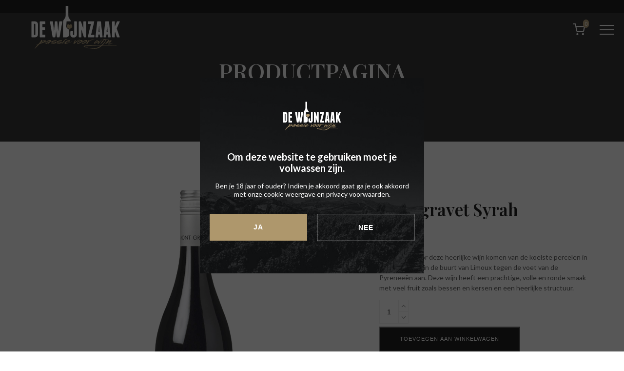

--- FILE ---
content_type: text/html; charset=UTF-8
request_url: https://dewijnzaak.nl/webwinkel/rode-wijn/montgravet-syrah/
body_size: 30851
content:
<!DOCTYPE html>
<html lang="nl-NL" class="wpex-classic-style">
<head>
<meta charset="UTF-8">
<link rel="profile" href="http://gmpg.org/xfn/11">
<meta name='robots' content='index, follow, max-image-preview:large, max-snippet:-1, max-video-preview:-1' />
<meta name="viewport" content="width=device-width, initial-scale=1">

	<!-- This site is optimized with the Yoast SEO plugin v26.3 - https://yoast.com/wordpress/plugins/seo/ -->
	<title>Montgravet Syrah - De Wijnzaak</title>
	<meta name="description" content="De druiven voor deze heerlijke wijn komen van de koelste percelen in Zuid-Frankrijk, in de buurt van Limoux tegen de voet van de Pyreneeën aan. Deze wijn heeft een prachtige, volle en ronde smaak met veel fruit zoals bessen en kersen en een heerlijke structuur." />
	<link rel="canonical" href="https://dewijnzaak.nl/webwinkel/rode-wijn/montgravet-syrah/" />
	<meta property="og:locale" content="nl_NL" />
	<meta property="og:type" content="article" />
	<meta property="og:title" content="Montgravet Syrah - De Wijnzaak" />
	<meta property="og:description" content="De druiven voor deze heerlijke wijn komen van de koelste percelen in Zuid-Frankrijk, in de buurt van Limoux tegen de voet van de Pyreneeën aan. Deze wijn heeft een prachtige, volle en ronde smaak met veel fruit zoals bessen en kersen en een heerlijke structuur." />
	<meta property="og:url" content="https://dewijnzaak.nl/webwinkel/rode-wijn/montgravet-syrah/" />
	<meta property="og:site_name" content="De Wijnzaak" />
	<meta property="article:modified_time" content="2025-06-18T09:02:20+00:00" />
	<meta property="og:image" content="https://dewijnzaak.nl/wp-content/uploads/2023/05/Montgravet-Syrah.png" />
	<meta property="og:image:width" content="1250" />
	<meta property="og:image:height" content="1250" />
	<meta property="og:image:type" content="image/png" />
	<meta name="twitter:card" content="summary_large_image" />
	<meta name="twitter:label1" content="Geschatte leestijd" />
	<meta name="twitter:data1" content="1 minuut" />
	<script type="application/ld+json" class="yoast-schema-graph">{"@context":"https://schema.org","@graph":[{"@type":"WebPage","@id":"https://dewijnzaak.nl/webwinkel/rode-wijn/montgravet-syrah/","url":"https://dewijnzaak.nl/webwinkel/rode-wijn/montgravet-syrah/","name":"Montgravet Syrah - De Wijnzaak","isPartOf":{"@id":"https://dewijnzaak.nl/#website"},"primaryImageOfPage":{"@id":"https://dewijnzaak.nl/webwinkel/rode-wijn/montgravet-syrah/#primaryimage"},"image":{"@id":"https://dewijnzaak.nl/webwinkel/rode-wijn/montgravet-syrah/#primaryimage"},"thumbnailUrl":"https://dewijnzaak.nl/wp-content/uploads/2023/05/Montgravet-Syrah.png","datePublished":"2023-05-04T10:48:50+00:00","dateModified":"2025-06-18T09:02:20+00:00","breadcrumb":{"@id":"https://dewijnzaak.nl/webwinkel/rode-wijn/montgravet-syrah/#breadcrumb"},"inLanguage":"nl-NL","potentialAction":[{"@type":"ReadAction","target":["https://dewijnzaak.nl/webwinkel/rode-wijn/montgravet-syrah/"]}]},{"@type":"ImageObject","inLanguage":"nl-NL","@id":"https://dewijnzaak.nl/webwinkel/rode-wijn/montgravet-syrah/#primaryimage","url":"https://dewijnzaak.nl/wp-content/uploads/2023/05/Montgravet-Syrah.png","contentUrl":"https://dewijnzaak.nl/wp-content/uploads/2023/05/Montgravet-Syrah.png","width":1250,"height":1250},{"@type":"BreadcrumbList","@id":"https://dewijnzaak.nl/webwinkel/rode-wijn/montgravet-syrah/#breadcrumb","itemListElement":[{"@type":"ListItem","position":1,"name":"Home","item":"https://dewijnzaak.nl/"},{"@type":"ListItem","position":2,"name":"Webwinkel","item":"https://dewijnzaak.nl/webwinkel/"},{"@type":"ListItem","position":3,"name":"Montgravet Syrah"}]},{"@type":"WebSite","@id":"https://dewijnzaak.nl/#website","url":"https://dewijnzaak.nl/","name":"De Wijnzaak","description":"Passie voor wijn","publisher":{"@id":"https://dewijnzaak.nl/#organization"},"potentialAction":[{"@type":"SearchAction","target":{"@type":"EntryPoint","urlTemplate":"https://dewijnzaak.nl/?s={search_term_string}"},"query-input":{"@type":"PropertyValueSpecification","valueRequired":true,"valueName":"search_term_string"}}],"inLanguage":"nl-NL"},{"@type":"Organization","@id":"https://dewijnzaak.nl/#organization","name":"De Wijnzaak","url":"https://dewijnzaak.nl/","logo":{"@type":"ImageObject","inLanguage":"nl-NL","@id":"https://dewijnzaak.nl/#/schema/logo/image/","url":"https://dewijnzaak.nl/wp-content/uploads/2023/04/logo_header.svg","contentUrl":"https://dewijnzaak.nl/wp-content/uploads/2023/04/logo_header.svg","caption":"De Wijnzaak"},"image":{"@id":"https://dewijnzaak.nl/#/schema/logo/image/"}}]}</script>
	<!-- / Yoast SEO plugin. -->


<link rel='dns-prefetch' href='//www.googletagmanager.com' />
<link rel='dns-prefetch' href='//fonts.googleapis.com' />
<link rel="alternate" type="application/rss+xml" title="De Wijnzaak &raquo; feed" href="https://dewijnzaak.nl/feed/" />
<link rel="alternate" type="application/rss+xml" title="De Wijnzaak &raquo; reacties feed" href="https://dewijnzaak.nl/comments/feed/" />
<link rel="alternate" title="oEmbed (JSON)" type="application/json+oembed" href="https://dewijnzaak.nl/wp-json/oembed/1.0/embed?url=https%3A%2F%2Fdewijnzaak.nl%2Fwebwinkel%2Frode-wijn%2Fmontgravet-syrah%2F" />
<link rel="alternate" title="oEmbed (XML)" type="text/xml+oembed" href="https://dewijnzaak.nl/wp-json/oembed/1.0/embed?url=https%3A%2F%2Fdewijnzaak.nl%2Fwebwinkel%2Frode-wijn%2Fmontgravet-syrah%2F&#038;format=xml" />
<style id='wp-img-auto-sizes-contain-inline-css'>
img:is([sizes=auto i],[sizes^="auto," i]){contain-intrinsic-size:3000px 1500px}
/*# sourceURL=wp-img-auto-sizes-contain-inline-css */
</style>
<link rel='stylesheet' id='js_composer_front-css' href='https://dewijnzaak.nl/wp-content/plugins/js_composer/assets/css/js_composer.min.css?ver=8.7.2' media='all' />
<link rel='stylesheet' id='hookmeup-css' href='https://dewijnzaak.nl/wp-content/plugins/hookmeup/public/assets/css/hmu-public.css?ver=1.2.1' media='all' />
<link rel='stylesheet' id='bonfire-taptap-css-css' href='https://dewijnzaak.nl/wp-content/plugins/taptap-by-bonfire/taptap.css?ver=1' media='all' />
<link rel='stylesheet' id='taptap-fonts-css' href='//fonts.googleapis.com/css?family=Montserrat%3A400%2C700%7CVarela+Round%7CHind+Siliguri%3A400%2C600%7CDosis%3A600%7CRoboto%3A100%2C400%7CRoboto+Condensed%3A400%2C700%7CBree+Serif%7CDroid+Serif%3A400%7CMuli%3A700&#038;ver=1.0.0' media='all' />
<link rel='stylesheet' id='taptap-fontawesome-css' href='https://dewijnzaak.nl/wp-content/plugins/taptap-by-bonfire/fonts/font-awesome/css/all.min.css?ver=1' media='all' />
<link rel='stylesheet' id='taptap-lineawesome-css' href='https://dewijnzaak.nl/wp-content/plugins/taptap-by-bonfire/fonts/line-awesome/css/line-awesome.min.css?ver=1' media='all' />
<link rel='stylesheet' id='woocommerce-packing-slips-css' href='https://dewijnzaak.nl/wp-content/plugins/woocommerce-packing-slips/public/css/woocommerce-packing-slips-public.css?ver=1.2.10' media='all' />
<link rel='stylesheet' id='wpbm-tooltipster-css' href='https://dewijnzaak.nl/wp-content/plugins/woocommerce-product-badge-manager-master/public/css/tooltipster.css?ver=4.1.4' media='all' />
<link rel='stylesheet' id='wpbm-css' href='https://dewijnzaak.nl/wp-content/plugins/woocommerce-product-badge-manager-master/public/css/wpbm-public.css?ver=4.1.4' media='all' />
<style id='woocommerce-inline-inline-css'>
.woocommerce form .form-row .required { visibility: visible; }
/*# sourceURL=woocommerce-inline-inline-css */
</style>
<link rel='stylesheet' id='brands-styles-css' href='https://dewijnzaak.nl/wp-content/plugins/woocommerce/assets/css/brands.css?ver=10.3.4' media='all' />
<link rel='stylesheet' id='parent-style-css' href='https://dewijnzaak.nl/wp-content/themes/Total/style.css?ver=6.5' media='all' />
<link rel='stylesheet' id='wpex-woocommerce-css' href='https://dewijnzaak.nl/wp-content/themes/Total/assets/css/frontend/woocommerce/core.min.css?ver=6.5' media='all' />
<link rel='stylesheet' id='wpex-google-font-lato-css' href='https://fonts.googleapis.com/css2?family=Lato:ital,wght@0,100;0,200;0,300;0,400;0,500;0,600;0,700;0,800;0,900;1,100;1,200;1,300;1,400;1,500;1,600;1,700;1,800;1,900&#038;display=swap&#038;subset=latin' media='all' />
<link rel='stylesheet' id='wpex-style-css' href='https://dewijnzaak.nl/wp-content/themes/total-child-theme/style.css?ver=6.5' media='all' />
<link rel='stylesheet' id='wpex-mobile-menu-breakpoint-max-css' href='https://dewijnzaak.nl/wp-content/themes/Total/assets/css/frontend/breakpoints/max.min.css?ver=6.5' media='only screen and (max-width:1459px)' />
<link rel='stylesheet' id='wpex-mobile-menu-breakpoint-min-css' href='https://dewijnzaak.nl/wp-content/themes/Total/assets/css/frontend/breakpoints/min.min.css?ver=6.5' media='only screen and (min-width:1460px)' />
<link rel='stylesheet' id='vcex-shortcodes-css' href='https://dewijnzaak.nl/wp-content/themes/Total/assets/css/frontend/vcex-shortcodes.min.css?ver=6.5' media='all' />
<link rel='stylesheet' id='mollie-applepaydirect-css' href='https://dewijnzaak.nl/wp-content/plugins/mollie-payments-for-woocommerce/public/css/mollie-applepaydirect.min.css?ver=1767957646' media='screen' />
<link rel='stylesheet' id='wpex-wpbakery-css' href='https://dewijnzaak.nl/wp-content/themes/Total/assets/css/frontend/wpbakery.min.css?ver=6.5' media='all' />
<script src="https://dewijnzaak.nl/wp-includes/js/jquery/jquery.min.js?ver=3.7.1" id="jquery-core-js"></script>
<script src="https://dewijnzaak.nl/wp-includes/js/jquery/jquery-migrate.min.js?ver=3.4.1" id="jquery-migrate-js"></script>
<script src="https://dewijnzaak.nl/wp-content/plugins/taptap-by-bonfire/taptap-accordion.js?ver=1" id="bonfire-taptap-accordion-js"></script>
<script src="https://dewijnzaak.nl/wp-content/plugins/woocommerce-product-badge-manager-master/public/js/jquery.tooltipster.min.js?ver=4.1.4" id="wpbm-tooltipster-js"></script>
<script src="https://dewijnzaak.nl/wp-content/plugins/woocommerce-product-badge-manager-master/public/js/wpbm-public.js?ver=4.1.4" id="wpbm-js"></script>
<script src="https://dewijnzaak.nl/wp-content/plugins/woocommerce/assets/js/jquery-blockui/jquery.blockUI.min.js?ver=2.7.0-wc.10.3.4" id="wc-jquery-blockui-js" data-wp-strategy="defer"></script>
<script id="wc-add-to-cart-js-extra">
var wc_add_to_cart_params = {"ajax_url":"/wp-admin/admin-ajax.php","wc_ajax_url":"/?wc-ajax=%%endpoint%%","i18n_view_cart":"Bekijk winkelwagen","cart_url":"https://dewijnzaak.nl/winkelmand/","is_cart":"","cart_redirect_after_add":"no"};
//# sourceURL=wc-add-to-cart-js-extra
</script>
<script src="https://dewijnzaak.nl/wp-content/plugins/woocommerce/assets/js/frontend/add-to-cart.min.js?ver=10.3.4" id="wc-add-to-cart-js" data-wp-strategy="defer"></script>
<script src="https://dewijnzaak.nl/wp-content/plugins/woocommerce/assets/js/flexslider/jquery.flexslider.min.js?ver=2.7.2-wc.10.3.4" id="wc-flexslider-js" defer data-wp-strategy="defer"></script>
<script id="wc-single-product-js-extra">
var wc_single_product_params = {"i18n_required_rating_text":"Selecteer een waardering","i18n_rating_options":["1 van de 5 sterren","2 van de 5 sterren","3 van de 5 sterren","4 van de 5 sterren","5 van de 5 sterren"],"i18n_product_gallery_trigger_text":"Afbeeldinggalerij in volledig scherm bekijken","review_rating_required":"yes","flexslider":{"rtl":false,"animation":"slide","smoothHeight":true,"directionNav":true,"controlNav":"thumbnails","slideshow":false,"animationSpeed":600,"animationLoop":false,"allowOneSlide":false,"prevText":"\u003Cspan class=\"screen-reader-text\"\u003Eprevious slide\u003C/span\u003E\u003Cspan class=\"wpex-icon\" aria-hidden=\"true\"\u003E\u003Csvg xmlns=\"http://www.w3.org/2000/svg\" viewBox=\"0 0 24 24\"\u003E\u003Crect fill=\"none\" height=\"24\" width=\"24\"/\u003E\u003Cg\u003E\u003Cpolygon points=\"17.77,3.77 16,2 6,12 16,22 17.77,20.23 9.54,12\"/\u003E\u003C/g\u003E\u003C/svg\u003E\u003C/span\u003E","nextText":"\u003Cspan class=\"screen-reader-text\"\u003Enext slide\u003C/span\u003E\u003Cspan class=\"wpex-icon\" aria-hidden=\"true\"\u003E\u003Csvg xmlns=\"http://www.w3.org/2000/svg\" viewBox=\"0 0 24 24\"\u003E\u003Cg\u003E\u003Cpath d=\"M0,0h24v24H0V0z\" fill=\"none\"/\u003E\u003C/g\u003E\u003Cg\u003E\u003Cpolygon points=\"6.23,20.23 8,22 18,12 8,2 6.23,3.77 14.46,12\"/\u003E\u003C/g\u003E\u003C/svg\u003E\u003C/span\u003E"},"zoom_enabled":"","zoom_options":[],"photoswipe_enabled":"","photoswipe_options":{"shareEl":false,"closeOnScroll":false,"history":false,"hideAnimationDuration":0,"showAnimationDuration":0},"flexslider_enabled":"1"};
//# sourceURL=wc-single-product-js-extra
</script>
<script src="https://dewijnzaak.nl/wp-content/plugins/woocommerce/assets/js/frontend/single-product.min.js?ver=10.3.4" id="wc-single-product-js" defer data-wp-strategy="defer"></script>
<script src="https://dewijnzaak.nl/wp-content/plugins/woocommerce/assets/js/js-cookie/js.cookie.min.js?ver=2.1.4-wc.10.3.4" id="wc-js-cookie-js" defer data-wp-strategy="defer"></script>
<script id="woocommerce-js-extra">
var woocommerce_params = {"ajax_url":"/wp-admin/admin-ajax.php","wc_ajax_url":"/?wc-ajax=%%endpoint%%","i18n_password_show":"Wachtwoord weergeven","i18n_password_hide":"Wachtwoord verbergen"};
//# sourceURL=woocommerce-js-extra
</script>
<script src="https://dewijnzaak.nl/wp-content/plugins/woocommerce/assets/js/frontend/woocommerce.min.js?ver=10.3.4" id="woocommerce-js" defer data-wp-strategy="defer"></script>
<script src="https://dewijnzaak.nl/wp-content/plugins/js_composer/assets/js/vendors/woocommerce-add-to-cart.js?ver=8.7.2" id="vc_woocommerce-add-to-cart-js-js"></script>
<script id="WCPAY_ASSETS-js-extra">
var wcpayAssets = {"url":"https://dewijnzaak.nl/wp-content/plugins/woocommerce-payments/dist/"};
//# sourceURL=WCPAY_ASSETS-js-extra
</script>
<script id="wpex-core-js-extra">
var wpex_theme_params = {"selectArrowIcon":"\u003Cspan class=\"wpex-select-arrow__icon wpex-icon--sm wpex-flex wpex-icon\" aria-hidden=\"true\"\u003E\u003Csvg viewBox=\"0 0 24 24\" xmlns=\"http://www.w3.org/2000/svg\"\u003E\u003Crect fill=\"none\" height=\"24\" width=\"24\"/\u003E\u003Cg transform=\"matrix(0, -1, 1, 0, -0.115, 23.885)\"\u003E\u003Cpolygon points=\"17.77,3.77 16,2 6,12 16,22 17.77,20.23 9.54,12\"/\u003E\u003C/g\u003E\u003C/svg\u003E\u003C/span\u003E","customSelects":".widget_categories form,.widget_archive select,.vcex-form-shortcode select,.woocommerce-ordering .orderby,#dropdown_product_cat,.single-product .variations_form .variations select","scrollToHash":"1","localScrollFindLinks":"1","localScrollHighlight":"1","localScrollUpdateHash":"1","scrollToHashTimeout":"500","localScrollTargets":"li.local-scroll a, a.local-scroll, .local-scroll-link, .local-scroll-link \u003E a,.sidr-class-local-scroll-link,li.sidr-class-local-scroll \u003E span \u003E a,li.sidr-class-local-scroll \u003E a","scrollToBehavior":"smooth"};
//# sourceURL=wpex-core-js-extra
</script>
<script src="https://dewijnzaak.nl/wp-content/themes/Total/assets/js/frontend/core.min.js?ver=6.5" id="wpex-core-js" defer data-wp-strategy="defer"></script>
<script id="wpex-inline-js-after">
!function(){const e=document.querySelector("html"),t=()=>{const t=window.innerWidth-document.documentElement.clientWidth;t&&e.style.setProperty("--wpex-scrollbar-width",`${t}px`)};t(),window.addEventListener("resize",(()=>{t()}))}();
//# sourceURL=wpex-inline-js-after
</script>
<script id="wpex-sticky-header-js-extra">
var wpex_sticky_header_params = {"breakpoint":"1460","shrink":"1","shrinkOnMobile":"1","shrinkHeight":"70","shrink_speed":".3s","shrink_delay":"1"};
//# sourceURL=wpex-sticky-header-js-extra
</script>
<script src="https://dewijnzaak.nl/wp-content/themes/Total/assets/js/frontend/sticky/header.min.js?ver=6.5" id="wpex-sticky-header-js" defer data-wp-strategy="defer"></script>
<script id="wpex-mobile-menu-sidr-js-extra">
var wpex_mobile_menu_sidr_params = {"breakpoint":"1459","i18n":{"openSubmenu":"Open submenu of %s","closeSubmenu":"Close submenu of %s"},"openSubmenuIcon":"\u003Cspan class=\"wpex-open-submenu__icon wpex-transition-transform wpex-duration-300 wpex-icon\" aria-hidden=\"true\"\u003E\u003Csvg xmlns=\"http://www.w3.org/2000/svg\" viewBox=\"0 0 448 512\"\u003E\u003Cpath d=\"M201.4 342.6c12.5 12.5 32.8 12.5 45.3 0l160-160c12.5-12.5 12.5-32.8 0-45.3s-32.8-12.5-45.3 0L224 274.7 86.6 137.4c-12.5-12.5-32.8-12.5-45.3 0s-12.5 32.8 0 45.3l160 160z\"/\u003E\u003C/svg\u003E\u003C/span\u003E","source":"#site-navigation","side":"right","dark_surface":"1","displace":"","aria_label":"Mobile menu","aria_label_close":"Close mobile menu","class":["wpex-mobile-menu"],"speed":"300"};
//# sourceURL=wpex-mobile-menu-sidr-js-extra
</script>
<script src="https://dewijnzaak.nl/wp-content/themes/Total/assets/js/frontend/mobile-menu/sidr.min.js?ver=6.5" id="wpex-mobile-menu-sidr-js" defer data-wp-strategy="defer"></script>

<!-- Google tag (gtag.js) snippet toegevoegd door Site Kit -->
<!-- Google Analytics snippet toegevoegd door Site Kit -->
<script src="https://www.googletagmanager.com/gtag/js?id=GT-5M358Q4" id="google_gtagjs-js" async></script>
<script id="google_gtagjs-js-after">
window.dataLayer = window.dataLayer || [];function gtag(){dataLayer.push(arguments);}
gtag("set","linker",{"domains":["dewijnzaak.nl"]});
gtag("js", new Date());
gtag("set", "developer_id.dZTNiMT", true);
gtag("config", "GT-5M358Q4");
//# sourceURL=google_gtagjs-js-after
</script>
<script></script><link rel="https://api.w.org/" href="https://dewijnzaak.nl/wp-json/" /><link rel="alternate" title="JSON" type="application/json" href="https://dewijnzaak.nl/wp-json/wp/v2/product/560" /><link rel="EditURI" type="application/rsd+xml" title="RSD" href="https://dewijnzaak.nl/xmlrpc.php?rsd" />
<meta name="generator" content="WordPress 6.9" />
<meta name="generator" content="WooCommerce 10.3.4" />
<link rel='shortlink' href='https://dewijnzaak.nl/?p=560' />
<meta name="generator" content="Site Kit by Google 1.165.0" /><!-- BEGIN CUSTOM COLORS (WP THEME CUSTOMIZER) -->
<style>
/**************************************************************
*** CUSTOM COLORS + SETTINGS
**************************************************************/
/* show hovers on non-touch devices only */
/* menu label */
.taptap-menu-button-wrapper:hover .taptap-menu-button-label { color:; }
/* logo hover */
.taptap-logo a:hover { color:; }
/* search label hover */
.taptap-search-button-wrapper:hover .taptap-search-button-label { color:; }
/* search button hover*/
.taptap-search-button-wrapper:hover .taptap-search-button { border-color:#ddd; }
.taptap-search-button-wrapper:hover .taptap-search-button::after { background-color:#ddd; }
/* search close button hover */
.taptap-search-close-wrapper:hover .taptap-search-close-inner::before,
.taptap-search-close-wrapper:hover .taptap-search-close-inner::after { background-color:#ddd; }
/* search clear field button hover */
.taptap-search-clear-wrapper:hover .taptap-search-clear { background-color:#666; }
/* current menu item hover */
.taptap-by-bonfire ul li.current-menu-item.full-item-arrow-hover > a,
.taptap-by-bonfire ul li.current-menu-item > a:hover { color:; }
/* current submenu item hover */
.taptap-by-bonfire .sub-menu .current-menu-item.full-item-arrow-hover > a,
.taptap-by-bonfire .sub-menu .current-menu-item > a:hover { color:; }
/* menu item icon hover */
.taptap-by-bonfire ul li a:hover i,
.taptap-by-bonfire ul li.full-item-arrow-hover a i { color:; }
/* submenu item icon hover */
.taptap-by-bonfire .sub-menu a:hover i,
.taptap-by-bonfire .sub-menu .full-item-arrow-hover a i { color:; }
/* menu item hovers */
.taptap-by-bonfire ul li.full-item-arrow-hover > a,
.taptap-by-bonfire ul li a:hover { color:#ffffff; }
.taptap-by-bonfire ul.sub-menu li.full-item-arrow-hover > a,
.taptap-by-bonfire ul.sub-menu li a:hover { color:#77787C; }
/* submenu arrow hover */
.full-item-arrow-hover > .taptap-sub-arrow .taptap-sub-arrow-inner::before,
.full-item-arrow-hover > .taptap-sub-arrow .taptap-sub-arrow-inner::after,
.taptap-sub-arrow:hover .taptap-sub-arrow-inner::before,
.taptap-sub-arrow:hover .taptap-sub-arrow-inner::after { background-color:#fff; }
/* menu button hover */
.taptap-menu-button-wrapper:hover .taptap-main-menu-button:before,
.taptap-menu-button-wrapper:hover .taptap-main-menu-button div.taptap-main-menu-button-middle:before,
.taptap-menu-button-wrapper:hover .taptap-main-menu-button:after,
.taptap-menu-button-wrapper:hover .taptap-main-menu-button-two:before,
.taptap-menu-button-wrapper:hover .taptap-main-menu-button-two div.taptap-main-menu-button-two-middle:before,
.taptap-menu-button-wrapper:hover .taptap-main-menu-button-two:after,
.taptap-menu-button-wrapper:hover .taptap-main-menu-button-three:before,
.taptap-menu-button-wrapper:hover .taptap-main-menu-button-three div.taptap-main-menu-button-three-middle:before,
.taptap-menu-button-wrapper:hover .taptap-main-menu-button-three:after,
.taptap-menu-button-wrapper:hover .taptap-main-menu-button-four:before,
.taptap-menu-button-wrapper:hover .taptap-main-menu-button-four div.taptap-main-menu-button-four-middle:before,
.taptap-menu-button-wrapper:hover .taptap-main-menu-button-four:after,
.taptap-menu-button-wrapper:hover .taptap-main-menu-button-five:before,
.taptap-menu-button-wrapper:hover .taptap-main-menu-button-five div.taptap-main-menu-button-five-middle:before,
.taptap-menu-button-wrapper:hover .taptap-main-menu-button-five:after,
.taptap-menu-button-wrapper:hover .taptap-main-menu-button-six:before,
.taptap-menu-button-wrapper:hover .taptap-main-menu-button-six:after {
    background-color:#ffffff;
}
/* menu bars hover (if menu opened) */
.taptap-menu-active:hover .taptap-main-menu-button:before,
.taptap-menu-active:hover .taptap-main-menu-button div.taptap-main-menu-button-middle:before,
.taptap-menu-active:hover .taptap-main-menu-button:after,
.taptap-menu-active:hover .taptap-main-menu-button-two:before,
.taptap-menu-active:hover .taptap-main-menu-button-two div.taptap-main-menu-button-two-middle:before,
.taptap-menu-active:hover .taptap-main-menu-button-two:after,
.taptap-menu-active:hover .taptap-main-menu-button-three:before,
.taptap-menu-active:hover .taptap-main-menu-button-three div.taptap-main-menu-button-three-middle:before,
.taptap-menu-active:hover .taptap-main-menu-button-three:after,
.taptap-menu-active:hover .taptap-main-menu-button-four:before,
.taptap-menu-active:hover .taptap-main-menu-button-four div.taptap-main-menu-button-four-middle:before,
.taptap-menu-active:hover .taptap-main-menu-button-four:after,
.taptap-menu-active:hover .taptap-main-menu-button-five:before,
.taptap-menu-active:hover .taptap-main-menu-button-five div.taptap-main-menu-button-five-middle:before,
.taptap-menu-active:hover .taptap-main-menu-button-five:after,
.taptap-menu-active:hover .taptap-main-menu-button-six:before,
.taptap-menu-active:hover .taptap-main-menu-button-six:after {
    background-color:#ffffff;
}        

/* MENU BUTTON */
/* menu button opacity */
.taptap-menu-button-wrapper { opacity:; }
/* menu button */
.taptap-main-menu-button:before,
.taptap-main-menu-button div.taptap-main-menu-button-middle:before,
.taptap-main-menu-button:after,
.taptap-main-menu-button-two:before,
.taptap-main-menu-button-two div.taptap-main-menu-button-two-middle:before,
.taptap-main-menu-button-two:after,
.taptap-main-menu-button-three:before,
.taptap-main-menu-button-three div.taptap-main-menu-button-three-middle:before,
.taptap-main-menu-button-three:after,
.taptap-main-menu-button-four:before,
.taptap-main-menu-button-four div.taptap-main-menu-button-four-middle:before,
.taptap-main-menu-button-four:after,
.taptap-main-menu-button-five:before,
.taptap-main-menu-button-five div.taptap-main-menu-button-five-middle:before,
.taptap-main-menu-button-five:after,
.taptap-main-menu-button-six:before,
.taptap-main-menu-button-six:after {
    background-color:#ffffff;
    }
/* menu button (if menu opened) */
.taptap-menu-active .taptap-main-menu-button:before,
.taptap-menu-active .taptap-main-menu-button div.taptap-main-menu-button-middle:before,
.taptap-menu-active .taptap-main-menu-button:after,
.taptap-menu-active .taptap-main-menu-button-two:before,
.taptap-menu-active .taptap-main-menu-button-two div.taptap-main-menu-button-two-middle:before,
.taptap-menu-active .taptap-main-menu-button-two:after,
.taptap-menu-active .taptap-main-menu-button-three:before,
.taptap-menu-active .taptap-main-menu-button-three div.taptap-main-menu-button-three-middle:before,
.taptap-menu-active .taptap-main-menu-button-three:after,
.taptap-menu-active .taptap-main-menu-button-four:before,
.taptap-menu-active .taptap-main-menu-button-four div.taptap-main-menu-button-four-middle:before,
.taptap-menu-active .taptap-main-menu-button-four:after,
.taptap-menu-active .taptap-main-menu-button-five:before,
.taptap-menu-active .taptap-main-menu-button-five div.taptap-main-menu-button-five-middle:before,
.taptap-menu-active .taptap-main-menu-button-five:after,
.taptap-menu-active .taptap-main-menu-button-six:before,
.taptap-menu-active .taptap-main-menu-button-six:after { background-color:#ffffff; }
/* menu button animations (-/X) */
/* X SIGN ANIMATION */
    /* button style #1 top bar*/
    .taptap-menu-active .taptap-main-menu-button:before {
        transform:translateY(9px) rotate(45deg);
        -webkit-transform:translateY(9px) rotate(45deg);
    }
    /* button style #1 bottom bar*/
    .taptap-menu-active .taptap-main-menu-button:after {
        transform:translateY(-9px) rotate(-45deg);
        -webkit-transform:translateY(-9px) rotate(-45deg);
    }
    /* button style #1 middle bar*/
    .taptap-menu-active div.taptap-main-menu-button-middle:before {
        opacity:0;
        pointer-events:none;
        
        -webkit-transform:translateX(-20px);
        transform:translateX(-20px);
        
        -webkit-transition:all .25s ease, opacity .25s ease .025s;
        transition:all .25s ease, opacity .25s ease .025s;
    }
    /* button style #2 top bar*/
    .taptap-menu-active .taptap-main-menu-button-two:before {
        transform:translateY(9px) rotate(45deg);
        -webkit-transform:translateY(9px) rotate(45deg);
    }
    .taptap-menu-active .taptap-main-menu-button-two:hover:before { width:30px; }
    /* button style #2 bottom bar*/
    .taptap-menu-active .taptap-main-menu-button-two:after {
        width:30px;
        margin-left:0;
        transform:translateY(-9px) rotate(-45deg);
        -webkit-transform:translateY(-9px) rotate(-45deg);
    }
    /* button style #2 middle bar*/
    .taptap-menu-active div.taptap-main-menu-button-two-middle:before {
        opacity:0;
        pointer-events:none;
        
        -webkit-transform:translateX(-20px);
        transform:translateX(-20px);
        
        -webkit-transition:all .25s ease, opacity .25s ease .025s;
        transition:all .25s ease, opacity .25s ease .025s;
    }
    /* button style #3 top bar*/
    .taptap-menu-active .taptap-main-menu-button-three:before {
        transform:translateY(9px) rotate(45deg);
        -webkit-transform:translateY(9px) rotate(45deg);
    }
    /* button style #3 bottom bar*/
    .taptap-menu-active .taptap-main-menu-button-three:after {
        transform:translateY(-9px) rotate(-45deg);
        -webkit-transform:translateY(-9px) rotate(-45deg);
    }
    /* button style #3 middle bar*/
    .taptap-menu-active div.taptap-main-menu-button-three-middle:before {
        opacity:0;
        pointer-events:none;
        
        -webkit-transform:translateX(-20px);
        transform:translateX(-20px);
        
        -webkit-transition:all .25s ease, opacity .25s ease .025s;
        transition:all .25s ease, opacity .25s ease .025s;
    }
    /* button style #4 top bar*/
    .taptap-menu-active .taptap-main-menu-button-four:before {
        transform:translateY(9px) rotate(45deg);
        -webkit-transform:translateY(9px) rotate(45deg);
    }
    .taptap-menu-active .taptap-main-menu-button-four:hover:before { width:25px; }
    /* button style #4 bottom bar*/
    .taptap-menu-active .taptap-main-menu-button-four:after {
        width:25px;
        transform:translateY(-9px) rotate(-45deg);
        -webkit-transform:translateY(-9px) rotate(-45deg);
    }
    /* button style #4 middle bar*/
    .taptap-menu-active div.taptap-main-menu-button-four-middle:before {
        opacity:0;
        pointer-events:none;
        
        -webkit-transform:translateX(-20px);
        transform:translateX(-20px);
        
        -webkit-transition:all .25s ease, opacity .25s ease .025s;
        transition:all .25s ease, opacity .25s ease .025s;
    }
    /* button style #5 top bar*/
    .taptap-menu-active .taptap-main-menu-button-five:before {
        transform:translateY(11px) rotate(45deg);
        -webkit-transform:translateY(11px) rotate(45deg);
    }
    /* button style #5 bottom bar*/
    .taptap-menu-active .taptap-main-menu-button-five:after {
        transform:translateY(-11px) rotate(-45deg);
        -webkit-transform:translateY(-11px) rotate(-45deg);
    }
    /* button style #5 middle bar*/
    .taptap-menu-active div.taptap-main-menu-button-five-middle:before {
        opacity:0;
        pointer-events:none;
        
        -webkit-transform:translateX(-20px);
        transform:translateX(-20px);
        
        -webkit-transition:all .25s ease, opacity .25s ease .025s;
        transition:all .25s ease, opacity .25s ease .025s;
    }
    /* button style #6 top bar*/
    .taptap-menu-active .taptap-main-menu-button-six:before {
        transform:translateY(4px) rotate(45deg);
        -webkit-transform:translateY(4px) rotate(45deg);
    }
    /* button style #6 bottom bar*/
    .taptap-menu-active .taptap-main-menu-button-six:after {
        transform:translateY(-4px) rotate(-45deg);
        -webkit-transform:translateY(-4px) rotate(-45deg);
    }
/* menu button animation speed + logo/search hover speeds */
.taptap-menu-button-label::before,
.taptap-menu-button-label::after,
.taptap-search-button-label,
.taptap-search-button,
.taptap-search-button::after,
.taptap-logo a,
.taptap-search-close-inner::before,
.taptap-search-close-inner::after,
.taptap-search-clear,
.taptap-main-menu-button:before,
.taptap-main-menu-button div.taptap-main-menu-button-middle:before,
.taptap-main-menu-button:after,
.taptap-main-menu-button-two:before,
.taptap-main-menu-button-two div.taptap-main-menu-button-two-middle:before,
.taptap-main-menu-button-two:after,
.taptap-main-menu-button-three:before,
.taptap-main-menu-button-three div.taptap-main-menu-button-three-middle:before,
.taptap-main-menu-button-three:after,
.taptap-main-menu-button-four:before,
.taptap-main-menu-button-four div.taptap-main-menu-button-four-middle:before,
.taptap-main-menu-button-four:after,
.taptap-main-menu-button-five:before,
.taptap-main-menu-button-five div.taptap-main-menu-button-five-middle:before,
.taptap-main-menu-button-five:after,
.taptap-main-menu-button-six:before,
.taptap-main-menu-button-six:after {
    -webkit-transition:all s ease !important;
    transition:all s ease !important;
}
/* menu button top, side distances + right position */
.taptap-menu-button-wrapper { top:38px; }
    .taptap-menu-button-wrapper {
        right:15px;
        left:auto;
    }
    .taptap-menu-button-label::after {
        left:auto;
        right:0;
    }
/* if menu button hidden, remove button height and set default label position to 0 */
/* menu button label customization */
.taptap-menu-button-label {
    left:px;
    top:px;
    color:;
    font-size:px;
    letter-spacing:px;
}
/* menu button label font + theme font */
    /* menu button labels */
.taptap-menu-button-label::before { content:''; }

/* LOGO */
/* logo font size + letter spacing */
.taptap-logo a {
    color:;
    font-size:px;
    letter-spacing:px;
}
/* logo font + theme font */
    /* logo image size + top/side distances + right positioning */
.taptap-logo-image img { max-height:50px; }
.taptap-logo-wrapper { top:px; }


/* WOO BUTTON */
/* woocommerce icon select */
/* woocommerce icon colors */
.taptap-shopping-icon {
    background-color:#ffffff;
}
a.taptap-cart-count:hover .taptap-shopping-icon {
    background-color:#ededed;
}
.taptap-cart-count > span {
    color:#ffffff;
    background-color:#ae976c;
}
/* woo button top, side distances + right position */
.taptap-woo-button-wrapper { top:38px; }

/* SEARCH */
/* search button */
.taptap-search-button {
    border-color:;
        }
.taptap-search-button::after {
    background-color:;
    }
/* search button top, side distances + right position */
.taptap-search-button-wrapper { top:px; }
/* if search button hidden, remove button height and set default label position to 0 */
.taptap-search-button-wrapper { height:auto; }
.taptap-search-button-label { top:0; left:0; }
/* search button label customization */
.taptap-search-button-label {
    left:px;
    top:px;
    color:;
    font-size:px;
    letter-spacing:px;
}
/* search button label font + theme font */
    /* search form background + background color + animation speed */
.taptap-search-wrapper,
.taptap-search-background {
    height:px;
    
    -webkit-transition:-webkit-transform s ease 0s, top 0s ease s;
    transition:transform s ease 0s, top 0s ease s;
}
.taptap-search-background {
    opacity:;
    background-color:;
}
.taptap-search-wrapper-active {
    -webkit-transition:-webkit-transform s ease 0s, top 0s ease 0s !important;
    transition:transform s ease 0s, top 0s ease 0s !important;
}
.taptap-search-overlay {
    background-color:;
    -webkit-transition:opacity s ease 0s, top 0s ease s;
    transition:opacity s ease 0s, top 0s ease s;
}
.taptap-search-overlay-active {
    opacity:;
    -webkit-transition:opacity s ease 0s, top 0s ease 0s;
    transition:opacity s ease 0s, top 0s ease 0s;
}
/* search form placeholder */
#searchform input::-webkit-input-placeholder { font-size:px; color: !important; }
#searchform input:-moz-placeholder { font-size:px; color: !important; }
#searchform input::-moz-placeholder { font-size:px; color: !important; }
#searchform input:-ms-input-placeholder { font-size:px; color: !important; }
/* search form text color + align + padding if clear field hidden */
.taptap-search-wrapper #searchform input {
    color:;
    font-size:px;
    letter-spacing:px;
        }
/* search field font */
    /* search form close button */
.taptap-search-close-inner::before,
.taptap-search-close-inner::after { background-color:; }
/* search clear field button */
.taptap-search-clear { background-color:; }
/* make search field X the same color as search field background */
.taptap-search-clear::before,
.taptap-search-clear::after { background-color:; }

/* HEADER */
/* header height + background image + background color */
.taptap-header-bg-image {
    height:px;
    opacity:;
    background-image:url();

    }
.taptap-header {
    height:px;
    background-color:;
    opacity:;
}
/* show header shadow */

/* MENU CONTAINER */
/* background color */
.taptap-background-color {
    opacity:;
    background-color:#eeee22;
}
/* pulsating background colors + speed */
/* background image opacity + horizontal/vertical alignment */
.taptap-background-image {
    opacity:;
    background-position: ;
    background-size:;
}
/* background pattern */
/* menu container top/bottom padding */
.taptap-main-inner-inner {
    padding-top:px;
    padding-bottom:px;
    padding-left:px;
    padding-right:px;
}
/* max content width */
.taptap-contents-wrapper {
    max-width:px;
}
/* menu container appearance speed */
.taptap-main-wrapper {
    -webkit-transition:-webkit-transform s ease, top 0s ease s, opacity s ease 0s;
    transition:transform s ease, top 0s ease s, opacity s ease 0s;
}
.taptap-main-wrapper-active {
    -webkit-transition:-webkit-transform s ease, top 0s ease 0s, opacity s ease 0s;
    transition:transform s ease, top 0s ease 0s, opacity s ease 0s;
}
.taptap-background-color,
.taptap-background-image {
    -webkit-transition:-webkit-transform s ease, top 0s ease s;
    transition:transform s ease, top 0s ease s;
}
.taptap-background-color-active,
.taptap-background-image-active {
    -webkit-transition:-webkit-transform s ease, top 0s ease 0s;
    transition:transform s ease, top 0s ease 0s;
}
/* menu corner roundness */
.taptap-background-color,
.taptap-background-image,
.taptap-main-wrapper {
	border-radius:px;
}
/* distance from edges */
/* menu contents horizontal alignment */
/* menu contents vertical alignment */
/* menu animations (top/left/right/bottom/fade) */
.taptap-main-wrapper {
    -webkit-transform:translateY(-125%) scale(0.75);
    transform:translateY(-125%) scale(0.75);
}
.taptap-main-wrapper-active {
    -webkit-transform:translateY(0) scale(1);
    transform:translateY(0) scale(1);
}

/* BACKGROUND OVERLAY */
/* background overlay opacity + color + animation speed */
.taptap-background-overlay {
    background-color:;
    
    -webkit-transition:opacity s ease, top 0s ease s;
    transition:opacity s ease, top 0s ease s;
}
.taptap-background-overlay-active {
    opacity:;
    
    -webkit-transition:opacity s ease, top 0s ease 0s;
    transition:opacity s ease, top 0s ease 0s;
}

/* ALTERNATE CLOSE BUTTON */
.taptap-alternate-close-button {
        top:px;
            right:px;
    }
.taptap-alternate-close-button::before,
.taptap-alternate-close-button::after {
    background-color:;
    height:px;
}
.taptap-alternate-close-button:hover::before,
.taptap-alternate-close-button:hover::after {
    background-color:;
}

/* HEADING + SUBHEADING */
/* headings */
.taptap-heading,
.taptap-heading a,
.taptap-heading a:hover { color:; }
.taptap-subheading,
.taptap-subheading a,
.taptap-subheading a:hover { color:; }
/* heading */
.taptap-heading,
.taptap-heading a {
    font-size:px;
    letter-spacing:px;
    line-height:px;
}
/* subheading */
.taptap-subheading {
    margin-top:px;
}
.taptap-subheading,
.taptap-subheading a {
    font-size:px;
    letter-spacing:px;
    line-height:px;
}
/* heading font */
    
/* subheading font */
    
/* HEADING IMAGE */
.taptap-image {
    margin-top:px;
    margin-bottom:50px;
}
.taptap-image img {
    max-width:200px;
}

/* MENUS */
/* menu */
.taptap-by-bonfire ul li a {
    color:;
    font-size:px;
    line-height:px;
    letter-spacing:px;
    margin-top:px;
}
.taptap-by-bonfire > .menu > li.menu-item-has-children > span { margin-top:px; }
/* submenu */
.taptap-by-bonfire .sub-menu a {
    color:;
    font-size:px;
    letter-spacing:px;
    margin-bottom:px;
}
/* drop-down arrow position (top-level) */
.taptap-by-bonfire > .menu > li.menu-item-has-children > span { top:px; }
/* drop-down arrow position (sub-level) */
.taptap-by-bonfire .sub-menu li.menu-item-has-children span { top:px; }
/* submenu arrow */
.taptap-sub-arrow .taptap-sub-arrow-inner::before,
.taptap-sub-arrow .taptap-sub-arrow-inner::after { background-color:; }
.taptap-by-bonfire .menu li span { border-color:; }
/* current menu items */
.taptap-by-bonfire ul li.current-menu-item > a { color:#ffffff; }
.taptap-by-bonfire .sub-menu .current-menu-item > a { color:; }
/* menu font */
    .taptap-by-bonfire ul li a {
        font-family:Lato;
    }

/* MENU ITEM DESCRIPTIONS */
.taptap-menu-item-description {
    color:;
    font-size:px;
    padding-top:px;
    padding-bottom:px;
    line-height:px;
    letter-spacing:px;
}
    /* menu item description font */
    
/* MENU ITEM ICONS */
/* menu icons */
.taptap-by-bonfire ul li a i {
    color:;
    font-size:px;
    margin-top:px;
}
/* submenu icons */
.taptap-by-bonfire .sub-menu a i {
    color:;
    font-size:px;
    margin-top:px;
}

/* HORIZONTAL MENU */
/* horizontal menu section titles */
.taptap-by-bonfire-horizontal .taptap-title a {
    font-size:px;
    color:;
}
.taptap-by-bonfire-horizontal .taptap-title i {
    font-size:px;
    color:;
}
.taptap-by-bonfire-horizontal .taptap-title-line::before {
    background-color:;
}
/* horizontal menu items */
.taptap-by-bonfire-horizontal ul li a {
    font-size:px;
    color:;
}
/* horizontal menu item icons */
.taptap-by-bonfire-horizontal .menu-item:not(.taptap-title) i {
    font-size:px;
    color:;
}
/* sub-menu arrow icon */
.taptap-horizontal-sub-arrow::before,
.taptap-horizontal-sub-arrow::after {
    background-color:;
}
/* horizontal menu back button */
.taptap-horizontal-back {
    font-size:px !important;
    color: !important;
    border-color:;
}
.taptap-horizontal-back::before,
.taptap-horizontal-back::after {
    background-color:;
}
/* show horizontal menu hovers on non-touch devices only */
    .taptap-by-bonfire-horizontal ul li:not(.taptap-title) a:hover {
    color:;
}
.taptap-by-bonfire-horizontal ul li:not(.taptap-title):hover > a i {
    color:;
}
.taptap-by-bonfire-horizontal .menu-item:hover .taptap-horizontal-sub-arrow::before,
.taptap-by-bonfire-horizontal .menu-item:hover .taptap-horizontal-sub-arrow::after {
    background-color:;
}
.taptap-horizontal-close-submenu:hover .taptap-horizontal-back {
    color: !important;
}
.taptap-horizontal-close-submenu:hover .taptap-horizontal-back::before,
.taptap-horizontal-close-submenu:hover .taptap-horizontal-back::after {
    background-color: !important;
}


/* IMAGE-BASED MENU */
/* image-based menu item colors */
.taptap-image-grid-item > a { color:; }
.taptap-by-bonfire-image .sub-menu li a { color:; }
.taptap-by-bonfire-image .sub-menu li a:hover { color:; }
/* image-based drop-down indicator colors */
.taptap-by-bonfire-image .taptap-image-sub-arrow-inner::before,
.taptap-by-bonfire-image .taptap-image-sub-arrow-inner::after { background-color:; }
.taptap-by-bonfire-image .taptap-image-sub-arrow { background:; }
/* image-based sub-menu drop-down indicator colors */
.taptap-by-bonfire-image .sub-menu .taptap-image-sub-arrow-inner::before,
.taptap-by-bonfire-image .sub-menu .taptap-image-sub-arrow-inner::after { background-color:; }
.taptap-by-bonfire-image .sub-menu .taptap-image-sub-arrow { background:; }
.taptap-by-bonfire-image .sub-menu span.taptap-submenu-active { border-color:; }
/* image-based scrollbar color */
.taptap-image-grid-item > .scroll-element .scroll-bar { background-color:; }
/* image-based background color */
.taptap-image-grid-item { background:; }
.taptap-image-grid-item > ul::before {
	background:;
	background:linear-gradient(180deg, rgba(30,30,30,0) 25%,  100%,  100%);
}
/* image-based menu animation origin */
.taptap-by-bonfire-image > ul > li {
	opacity:0;
	-webkit-transform:translateY(125px);
	transform:translateY(125px);
}
/* image-based menu corner roundness */
.taptap-image-grid-item,
.taptap-image-grid-item > a:before {
    border-radius:px;
}
/* image-based menu item gap */
.taptap-by-bonfire-image > ul {
    grid-gap:px;
}
/* image-based menu images */
.taptap-by-bonfire-image > ul > li:first-child .taptap-image-grid-item > a:before {
	background-image:url();
}
.taptap-by-bonfire-image > ul > li:nth-child(2) .taptap-image-grid-item > a:before {
	background-image:url();
}
.taptap-by-bonfire-image > ul > li:nth-child(3) .taptap-image-grid-item > a:before {
	background-image:url();
}
.taptap-by-bonfire-image > ul > li:nth-child(4) .taptap-image-grid-item > a:before {
	background-image:url();
}
.taptap-by-bonfire-image > ul > li:nth-child(5) .taptap-image-grid-item > a:before {
	background-image:url();
}
.taptap-by-bonfire-image > ul > li:nth-child(6) .taptap-image-grid-item > a:before {
	background-image:url();
}
.taptap-by-bonfire-image > ul > li:nth-child(7) .taptap-image-grid-item > a:before {
	background-image:url();
}
.taptap-by-bonfire-image > ul > li:nth-child(8) .taptap-image-grid-item > a:before {
	background-image:url();
}
.taptap-by-bonfire-image > ul > li:nth-child(9) .taptap-image-grid-item > a:before {
	background-image:url();
}

/* WIDGETS */
/* widget top distance */
.taptap-widgets-wrapper { margin-top:px; }
/* widget titles */
.taptap-widgets-wrapper .widget .widgettitle {
    color:;
    font-size:px;
    letter-spacing:px;
    line-height:px;
}
/* widget title font */
    /* widgets */
.taptap-widgets-wrapper .widget,
.taptap-widgets-wrapper .widget a {
    color:;
    font-size:px;
    letter-spacing:px;
    line-height:px;
}
.taptap-widgets-wrapper .widget a {
    color:;
}
.taptap-widgets-wrapper .widget a:hover {
    color:;
}
/* widget font */
    
/* STYLED SCROLLBAR */
/* show scrollbar styling, if scrollbar enabled */

/* MENU ITEMS APPEARACE ANIMATION */

/* MISC */
/* show header + search when menu open */
/* push down site by height of menu */
/* if submenu arrow divider is hidden */
</style>
<!-- END CUSTOM COLORS (WP THEME CUSTOMIZER) --><style>
            .spp_badge_container .badge_post_main img{
                width: 50px;
            }
        </style><style>
            .cpp_badge_container .badge_post_main img{
                width: 50px !important;
            }
        </style><link rel="icon" href="https://dewijnzaak.nl/wp-content/uploads/2023/08/wijn.png" sizes="32x32"><link rel="shortcut icon" href="https://dewijnzaak.nl/wp-content/uploads/2023/08/wijn.png"><link rel="apple-touch-icon" href="https://dewijnzaak.nl/wp-content/uploads/2023/08/wijn.png" sizes="57x57" ><link rel="apple-touch-icon" href="https://dewijnzaak.nl/wp-content/uploads/2023/08/wijn.png" sizes="76x76" ><link rel="apple-touch-icon" href="https://dewijnzaak.nl/wp-content/uploads/2023/08/wijn.png" sizes="120x120"><link rel="apple-touch-icon" href="https://dewijnzaak.nl/wp-content/uploads/2023/08/wijn.png" sizes="114x114">	<noscript><style>.woocommerce-product-gallery{ opacity: 1 !important; }</style></noscript>
	<style type="text/css" id="filter-everything-inline-css">.wpc-orderby-select{width:100%}.wpc-filters-open-button-container{display:none}.wpc-debug-message{padding:16px;font-size:14px;border:1px dashed #ccc;margin-bottom:20px}.wpc-debug-title{visibility:hidden}.wpc-button-inner,.wpc-chip-content{display:flex;align-items:center}.wpc-icon-html-wrapper{position:relative;margin-right:10px;top:2px}.wpc-icon-html-wrapper span{display:block;height:1px;width:18px;border-radius:3px;background:#2c2d33;margin-bottom:4px;position:relative}span.wpc-icon-line-1:after,span.wpc-icon-line-2:after,span.wpc-icon-line-3:after{content:"";display:block;width:3px;height:3px;border:1px solid #2c2d33;background-color:#fff;position:absolute;top:-2px;box-sizing:content-box}span.wpc-icon-line-3:after{border-radius:50%;left:2px}span.wpc-icon-line-1:after{border-radius:50%;left:5px}span.wpc-icon-line-2:after{border-radius:50%;left:12px}body .wpc-filters-open-button-container a.wpc-filters-open-widget,body .wpc-filters-open-button-container a.wpc-open-close-filters-button{display:inline-block;text-align:left;border:1px solid #2c2d33;border-radius:2px;line-height:1.5;padding:7px 12px;background-color:transparent;color:#2c2d33;box-sizing:border-box;text-decoration:none!important;font-weight:400;transition:none;position:relative}@media screen and (max-width:768px){.wpc_show_bottom_widget .wpc-filters-open-button-container,.wpc_show_open_close_button .wpc-filters-open-button-container{display:block}.wpc_show_bottom_widget .wpc-filters-open-button-container{margin-top:1em;margin-bottom:1em}}</style>
<link rel="preconnect" href="https://fonts.googleapis.com">
<link rel="preconnect" href="https://fonts.gstatic.com" crossorigin>
<link href="https://fonts.googleapis.com/css2?family=Playfair+Display:wght@400;500;600;700&display=swap" rel="stylesheet">


<noscript><style>body:not(.content-full-screen) .wpex-vc-row-stretched[data-vc-full-width-init="false"]{visibility:visible;}</style></noscript><script>function setREVStartSize(e){
			//window.requestAnimationFrame(function() {
				window.RSIW = window.RSIW===undefined ? window.innerWidth : window.RSIW;
				window.RSIH = window.RSIH===undefined ? window.innerHeight : window.RSIH;
				try {
					var pw = document.getElementById(e.c).parentNode.offsetWidth,
						newh;
					pw = pw===0 || isNaN(pw) || (e.l=="fullwidth" || e.layout=="fullwidth") ? window.RSIW : pw;
					e.tabw = e.tabw===undefined ? 0 : parseInt(e.tabw);
					e.thumbw = e.thumbw===undefined ? 0 : parseInt(e.thumbw);
					e.tabh = e.tabh===undefined ? 0 : parseInt(e.tabh);
					e.thumbh = e.thumbh===undefined ? 0 : parseInt(e.thumbh);
					e.tabhide = e.tabhide===undefined ? 0 : parseInt(e.tabhide);
					e.thumbhide = e.thumbhide===undefined ? 0 : parseInt(e.thumbhide);
					e.mh = e.mh===undefined || e.mh=="" || e.mh==="auto" ? 0 : parseInt(e.mh,0);
					if(e.layout==="fullscreen" || e.l==="fullscreen")
						newh = Math.max(e.mh,window.RSIH);
					else{
						e.gw = Array.isArray(e.gw) ? e.gw : [e.gw];
						for (var i in e.rl) if (e.gw[i]===undefined || e.gw[i]===0) e.gw[i] = e.gw[i-1];
						e.gh = e.el===undefined || e.el==="" || (Array.isArray(e.el) && e.el.length==0)? e.gh : e.el;
						e.gh = Array.isArray(e.gh) ? e.gh : [e.gh];
						for (var i in e.rl) if (e.gh[i]===undefined || e.gh[i]===0) e.gh[i] = e.gh[i-1];
											
						var nl = new Array(e.rl.length),
							ix = 0,
							sl;
						e.tabw = e.tabhide>=pw ? 0 : e.tabw;
						e.thumbw = e.thumbhide>=pw ? 0 : e.thumbw;
						e.tabh = e.tabhide>=pw ? 0 : e.tabh;
						e.thumbh = e.thumbhide>=pw ? 0 : e.thumbh;
						for (var i in e.rl) nl[i] = e.rl[i]<window.RSIW ? 0 : e.rl[i];
						sl = nl[0];
						for (var i in nl) if (sl>nl[i] && nl[i]>0) { sl = nl[i]; ix=i;}
						var m = pw>(e.gw[ix]+e.tabw+e.thumbw) ? 1 : (pw-(e.tabw+e.thumbw)) / (e.gw[ix]);
						newh =  (e.gh[ix] * m) + (e.tabh + e.thumbh);
					}
					var el = document.getElementById(e.c);
					if (el!==null && el) el.style.height = newh+"px";
					el = document.getElementById(e.c+"_wrapper");
					if (el!==null && el) {
						el.style.height = newh+"px";
						el.style.display = "block";
					}
				} catch(e){
					console.log("Failure at Presize of Slider:" + e)
				}
			//});
		  };</script>
		<style id="wp-custom-css">
			li.wc_payment_method img{margin-left:15px;}li.wc_payment_method{margin-bottom:15px;}:where(.wpex-classic-style) .woocommerce-checkout-payment .wc_payment_method label{font-weight:600;color:var(--wpex-text-1);margin-bottom:2px !important;}.account_menu span.link-inner{font-family:Lato,sans-serif;font-weight:600;font-size:40px;letter-spacing:2px;text-transform:uppercase;}/* BLOG PAGINA */.wpex-bordered{border:1px solid #f9f9f9;padding:30px;background:#f9f9f9;}/* MOBILE MENU TAPTAP */li#menu-item-11827.menu-item.menu-item-type-custom.menu-item-object-custom a{text-decoration:none!important;text-transform:none;letter-spacing:none;letter-spacing:0px;color:white;font-weight:300;margin-top:72px;}li#menu-item-11810.menu-item.menu-item-type-post_type.menu-item-object-page{background:#aa936a;width:50%;margin-left:auto;margin-right:auto;margin-top:12px;color:white!important;}li#menu-item-11810.menu-item.menu-item-type-post_type.menu-item-object-page a{color:white!important;}.taptap-by-bonfire ul li a{font-family:Lato;text-transform:uppercase;letter-spacing:3px;font-weight:600;}.taptap-menu-button-wrapper,.taptap-woo-button-wrapper{position:absolute;top:38px!important;}.taptap-background-color{opacity:;background-image:url("https://dewijnzaak.nl/wp-content/uploads/2023/06/BG-menu.jpg");background-position:bottom;background-repeat:no-repeat;background-size:cover;}.taptap-woo-button-wrapper{top:px;right:70px;}#mobile-menu{--wpex-link-color:currentColor;--wpex-hover-link-color:currentColor;display:none;}@media only screen and (max-width:800px){#site-logo .logo-img{vertical-align:middle;height:auto;max-width:80%;}}/* MAPS Z INDEX CONTACTPAGINA */.zindexmaps{z-index:10000!important;position:relative;}/* AFREKENEN WOOCOMMERCE STYLING */div.woocommerce-shipping-fields{background:#f8f8f8;padding-left:35px;padding-top:35px;padding-bottom:10px;margin-bottom:23px;}div.woocommerce-column.woocommerce-column--1.woocommerce-column--billing-address.col-1{width:100%;background:#f7f7f7;padding-top:40px;padding-bottom:44px;border:none;}div.woocommerce-column.woocommerce-column--2.woocommerce-column--shipping-address.col-2{width:100%;background:#f7f7f7;padding-top:40px;padding-bottom:44px;border:none;}p.form-row.form-row-wide.create-account.woocommerce-validated{margin-top:25px;}form.login{padding:20px;border:1px solid var(--wpex-border-main);background:#f8f8f8;}p.form-row.form-row-wide.create-account.woocommerce-validated label.woocommerce-form__label.woocommerce-form__label-for-checkbox.checkbox{background:black;color:white!Important;text-transform:uppercase;font-size:12px;letter-spacing:3px;padding-left:30px;padding-right:30px;padding-top:10px;padding-bottom:10px;position:relative;top:23px;}li.woocommerce-MyAccount-navigation-link.woocommerce-MyAccount-navigation-link--downloads{display:none;}h2.woocommerce-column__title,h2.woocommerce-column__title{font-size:22px;margin-bottom:20px;}a.woocommerce-pdf-invoice-download.pdf-invoice{/* background:green;*/color:white;background:#ae976c;border-radius:0px;text-transform:uppercase;font-size:11px;font-weight:500;letter-spacing:1px;width:100%!important;padding-top:15px;padding-bottom:15px;padding-left:20px;padding-right:20px;position:relative;top:30px;}.1woocommerce-checkout .col2-set .col-1,.1woocommerce-checkout .col2-set .col-2{float:left;width:100%;}h2.woocommerce-order-details__title,h2.pdf-invoice-title{display:none;}.woocommerce-form-coupon{margin:0 auto;max-width:600px;margin-top:-50px;margin-bottom:40px;}input#coupon_code.input-text{margin-top:0px!important;}p.form-row.validate-required{margin-top:20px!important;margin-bottom:20px!important;margin-left:0px!important;}label.woocommerce-form__label.woocommerce-form__label-for-checkbox.checkbox{margin-left:0px;}.woocommerce-shipping-methods label:has(.postnl_shipping_method_icon),form.woocommerce-checkout label{display:inline;align-items:center;margin-left:10px;top:-1px!important;position:relative;}div.shipping_address{background:#f8f8f8;padding-top:45px;padding-left:40px;padding-right:40px;padding-bottom:45px;margin-bottom:25px!important;}div.woocommerce-billing-fields{background:#f8f8f8;padding-top:45px;padding-left:40px;padding-right:40px;padding-bottom:45px;}div.woocommerce-additional-fields{background:#f8f8f8;padding-top:45px;padding-left:40px;padding-right:40px;padding-bottom:45px;}div#payment.woocommerce-checkout-payment{background:#f8f8f8;padding-top:45px;padding-left:40px;padding-right:40px;padding-bottom:45px;}h3#order_review_heading{display:none;}div#order_review.woocommerce-checkout-review-order table.shop_table.woocommerce-checkout-review-order-table{margin-top:24px;}/* MAPS STYLING */.ums_map_opts{display:block;z-index:1;position:relative;margin-bottom:-40px!important;}/* AFREKENEN STYLING */.woocommerce-form-coupon .input-text{margin-top:15px;}.woocommerce-form-coupon-toggle{margin-bottom:45px!important;}h3#order_review_heading{margin-top:30px!important;}/* 18+ MELDING */.eaav-item-content{background:url(https://dewijnzaak.nl/wp-content/uploads/2023/04/Visual-slider-homepage.png);background-size:cover;}.eaav-item-logoContainer{width:190px!important;max-width:190px;}.eaav-item-allow-buttons-yes{background-color:#ae976c!important;color:rgb(255,255,255)!important;font-size:14px!important;text-transform:uppercase!important;letter-spacing:1px!important;border-radius:0px!important;border:1px solid #ae976c!important;padding:15px!important;height:55px!important;}.eaav-item-allow-buttons-no{background-color:transparent!important;color:#ffffff!important;font-size:14px!important;text-transform:uppercase!important;letter-spacing:1px!important;border-radius:0px!important;border:1px solid #fff!important;height:56px!important;}/* STYLING MY ACCOUNT */form.woocommerce-form .input-text,form.woocommerce-checkout .input-text,form .woocommerce-address-fields .input-text,form .wc-pao-addons-container .input-text{width:100%;padding-top:10px;padding-bottom:10px;}.woocommerce-MyAccount-navigation li{border-bottom:0px;}.woocommerce-MyAccount-navigation a,.woocommerce-MyAccount-navigation a:hover{color:#444444;text-decoration:none;}.woocommerce-MyAccount-navigation a{display:block;padding:0.538em 0.923em;transition:0.15s all ease;padding-top:13px;padding-bottom:13px;padding-left:15px;text-transform:uppercase;font-size:12px;letter-spacing:1px;font-weight:600;}.woocommerce-MyAccount-navigation ul{border-radius:0px;}header.woocommerce-Address-title.title h3{margin-bottom:4px;margin-top:20px;}div.woocommerce-address-fields{margin-top:15px;}/* STYLING PRODUCT PAGINA */span.ticon.ticon-check-square{color:#ae976c;margin-right:10px;}div.wpex-quantity-btns-wrap.wpex-quantity-btns-wrap--vertical{height:49px;position:relative;top:-6px;}span.sku_wrapper{border-bottom:1px solid #e3e3e3;padding-bottom:10px;display:none;}.wpex-woocommerce-product-qty-btn-wrapper .quantity{margin:0;margin-top:12px;}.up-sells>h2,.cross-sells>h2,.related.products>h2{font-size:22px;font-weight:700;margin-bottom:35px;}.woocommerce-tabs .wc-tabs li.active a{position:relative;margin-bottom:-1px;color:var(--wpex-text-1);font-weight:var(--wpex-bold);border-bottom:2px solid #b9a482;font-size:13px;text-transform:uppercase;font-weight:700;letter-spacing:1px;}li#tab-title-additional_information{display:none;}.woocommerce-Tabs-panel#tab-description{display:block;border-bottom:1px solid #eeeeee;padding-bottom:14px;margin-bottom:75px;}.woocommerce .product .stock{color:#b49f79;font-weight:var(--wpex-bold);margin:5px 0;text-transform:uppercase;font-weight:800;letter-spacing:1px;font-size:12px;margin-top:30px!important;margin-bottom:30px!important;}span.sku_wrapper{border-bottom:1px solid #e3e3e3;padding-bottom:10px;}span.posted_in{border-bottom:1px solid #e3e3e3;padding-bottom:10px;padding-top:10px;}span.tagged_as{padding-top:10px;}.woocommerce-product-details__short-description,.woocommerce-Tabs-panel.woocommerce-Tabs-panel--description.panel.entry-content.wc-tab{margin-top:var(--wpex-el-margin-bottom);/* font-size:14px;*/line-height:1.5;}.product_meta{clear:both;margin-bottom:var(--wpex-el-margin-bottom);text-transform:uppercase;font-size:11px;letter-spacing:1px;}.woocommerce .product .stock{color:#b49f79;font-weight:var(--wpex-bold);margin:5px 0;}/* STYLING WOOCOMMERCE PRODUCTOVERZICHT */div#woocommerce_after_add_to_cart_form.hookmeup-hook{background:#f9f9f9;padding-left:21px;padding-right:21px;padding-bottom:7px;padding-top:21px;margin-bottom:30px;margin-top:10px;}a.added_to_cart.wc-forward,a.button.wp-element-button.product_type_simple{margin-top:15px;}.woocommerce del{color:black!important;}.widget_wpc_filters_widget{overflow:visible!important;margin-top:88px!important;}p.woocommerce-mini-cart__buttons.buttons{margin-top:20px;}.widget_shopping_cart .buttons .button.wc-forward:not(.checkout){background:#000000;color:#ffffff;border-color:transparent;}.widget_shopping_cart .buttons .button.wc-forward:not(.checkout):hover{background:#887755;}.widget_shopping_cart .buttons .checkout{float:right;background:#ae976c;}.widget_shopping_cart .buttons .checkout:hover{background:#887755;}.woocommerce-loop-product__title,.woocommerce-loop-category__title{margin:0 0 5px;padding:0;font-family:inherit;letter-spacing:inherit;font-style:inherit;text-transform:none;font-size:var(--wpex-text-md);font-weight:var(--wpex-bold);color:var(--wpex-text-1);text-align:center;font-size:16px;padding-left:10px;padding-right:10px;}div.product-actions.wpex-mt-auto{text-align:center;margin-bottom:30px;margin-top:13px;}h2.woocommerce-loop-product__title{font-family:'Playfair Display',serif;}span.woocommerce-Price-amount.amount{color:#ae976c!important;text-align:center!important;}span.price{text-align:center;}span.vee_category_title{text-align:center;margin-top:20px;color:#ae976c;text-transform:uppercase;font-weight:700;letter-spacing:1px;font-size:12px;}div.wpc-posts-found{display:none;}div.wpc-filters-section.wpc-filters-section-921s.wpc-filter-layout-search-field .wpc-filter-search-form .wpc-search-field,div.wpc-filters-section.wpc-filters-section-921s.wpc-filter-layout-search-field .wpc-filter-search-form .wpc-search-field:focus{padding-left:34px;background:#f2f2f2;border-radius:0px;border:2px solid #f2f2f2;padding-top:10px;padding-bottom:10px;padding-left:31px;color:black;}.wpc-filters-main-wrap a.wpc-toggle-a{text-decoration:none;border-bottom-width:1px;border-bottom-style:dashed;color:#ae976c;}.wpc-filters-main-wrap li.wpc-term-item a{text-decoration:none;font-weight:400;outline:0;padding-top:0;padding-bottom:0;font-family:'Lato';text-transform:uppercase;letter-spacing:1px;font-size:12px;color:black;font-weight:600;padding-top:2px;margin-left:16px;}.wpc-filters-section{margin-bottom:55px;position:relative;}.wpc-filter-title{margin-bottom:1em;position:relative;display:flex;justify-content:space-between;align-items:center;font-family:'Playfair Display',serif;text-transform:uppercase;color:black;font-weight:700;font-size:18px;margin-top:20p;}.wpc-custom-selected-terms ul.wpc-filter-chips-list{display:flex;overflow-x:auto;padding-left:0;margin-top:37px;}body .wpc-filter-chips-list li.wpc-filter-chip:not(.wpc-chip-reset-all) a{border-color:#f4f4f4;color:black;background:#f4f4f4;text-transform:uppercase;letter-spacing:1px;font-size:11px;padding-top:5px;padding-bottom:5px;padding-right:15px;padding-left:15px;font-weight:800;}body .wpc-filter-chips-list li.wpc-chip-reset-all a{border-color:#a89269;color:inherit;background:#a89269;color:white;text-transform:uppercase;letter-spacing:1px;font-size:11px;padding-top:5px;padding-bottom:5px;padding-right:15px;padding-left:15px;font-weight:800;}.badge_post_main .single_badge:last-child,.badge_post_main .single_badge.badge_thumb:last-child{margin-right:0;float:right;position:relative;margin-top:-122%;width:100px!important;margin-right:3%;}.woocommerce .onsale{background:#d75440;display:none;}.woocommerce .outofstock-badge{display:inline-block;position:absolute;top:15px;left:15px;z-index:5;padding:0.615em 0.769em;line-height:1;text-transform:uppercase;font-size:var(--wpex-text-xs);color:var(--wpex-white);background:url(https://dewijnzaak.nl/wp-content/uploads/2023/05/uitverkocht_badge.svg);background-size:cover;height:100px;width:100px;color:transparent;margin-top:-16px;margin-left:-7px;}.products.wpex-grid .product{display:flex;flex-direction:column;background:#f4f4f4;}/* STYLING HEADER ITEMS */a.vcex-navbar-link{border:1px solid #ae976c!important;background:transparent!important;padding-left:10px;padding-right:10px;text-transform:uppercase;font-weight:600;letter-spacing:1px;font-size:12px;margin-top:8px;}/* STYLING BACKGROUND POSITION RIJEN */div#greyscale_wijn_bg_id.vc_row.wpb_row.vc_row-fluid.greyscale_wijn_bg_klasse{background-position:bottom!important;background-repeat:no-repeat !important;background-size:cover !important;}div#achtergrond_wijnfles_id.vc_row.wpb_row.vc_row-fluid.achtergrond_wijnfles_klasse{background-position:top!important;background-repeat:no-repeat !important;background-size:cover !important;}/* STYLING HEADER / STICKY HEADER */img.logo-img.logo-img--sticky{height:45px!important;position:relative;top:10px;}.main-navigation .link-inner>.ticon,.main-navigation .link-inner>.wpex-svg-icon,.main-navigation-six .wpex-menu-search-icon{margin-right:var(--wpex-main-nav-icon-margin,.615em);font-size:20px;margin-left:20px;margin-right:-15px;}.main-navigation-ul>.menu-item>a{padding:0;font-size:12px!important;}/* BUTTONS */.button_webwinkel_header{background:transparent!important;border-radius:0px;text-transform:uppercase;font-size:11px;font-weight:500;letter-spacing:1px;border:1px solid #ae976c!important;}.button.wp-element-button{background:#ae976c;border-radius:0px;padding-left:40px;padding-right:40px;padding-top:15px;padding-bottom:15px;text-transform:uppercase;font-size:11px;font-weight:500;letter-spacing:1px;margin-top:15px;}.button.wp-element-button:hover{background:#887755;}.gouden_knop{background:#ae976c;border-radius:0px;padding-left:40px;padding-right:40px;padding-top:15px;padding-bottom:15px;text-transform:uppercase;font-size:11px;font-weight:500;letter-spacing:1px;}.theme-button{background:#ae976c;border-radius:0px;padding-left:18px;padding-right:18px;padding-top:15px;padding-bottom:15px;text-transform:uppercase;font-size:11px;font-weight:500;letter-spacing:1px;}.gouden_knop:hover,.theme-button:hover{background:#887755;}.gouden_knop2{background:#ae976c;border-radius:0px;text-transform:uppercase;font-size:11px;font-weight:500;letter-spacing:1px;width:100%!important;padding-top:15px;padding-bottom:15px;}.gouden_knop2:hover{background:#887755;}.woocommerce-info a.button,.woocommerce-message a.button{background:black;border-radius:0px;font-size:11px;text-transform:uppercase;letter-spacing:1px;font-weight:500;padding-left:40px;padding-right:40px;padding-top:15px;padding-bottom:15px;color:white;margin-top:-14px;}.woocommerce-info a.button:hover,.woocommerce-message a.button:hover{background:#887755;}a.button.product_type_simple{background:black;border-radius:0px;font-size:11px;text-transform:uppercase;letter-spacing:1px;font-weight:500;padding-top:15px;padding-bottom:15px;padding-left:20px;padding-right:20px;}a.button.product_type_simple:hover{background:#887755;}.kleine_knop_zwart2{background:black;border-radius:0px;font-size:11px;text-transform:uppercase;letter-spacing:1px;font-weight:500;width:100%!important;padding-top:15px;padding-bottom:15px;}.kleine_knop_zwart2:hover{background:#887755;}a.added_to_cart.wc-forward,a.button.wp-element-button.product_type_simple{background:transparent;border-radius:0px;border:2px solid black;font-size:11px;text-transform:uppercase;letter-spacing:1px;font-weight:500;padding-left:40px;padding-right:40px;padding-top:13px;padding-bottom:13px;color:black!important;}a.added_to_cart.wc-forward:hover,a.button.wp-element-button.product_type_simple:hover{background:#887755;color:white!important;border:2px solid #887755;}.woocommerce .product .summary .single_add_to_cart_button,a.button.wp-element-button.product_type_simple.add_to_cart_button.ajax_add_to_cart{background:black;border-radius:0px;font-size:11px;text-transform:uppercase;letter-spacing:1px;font-weight:500;padding-left:40px;padding-right:40px;padding-top:15px;padding-bottom:15px;color:white!important;}.woocommerce .product .summary .single_add_to_cart_button:hover,a.button.wp-element-button.product_type_simple.add_to_cart_button.ajax_add_to_cart:hover{background:#887755;}.kleine_knop_zwart{background:black;border-radius:0px;font-size:11px;text-transform:uppercase;letter-spacing:1px;font-weight:500;padding-left:40px;padding-right:40px;padding-top:15px;padding-bottom:15px;}.kleine_knop_zwart:hover{background:#887755;}.grote_knop_transparant{background:transparent;border-radius:0px;font-size:14px;text-transform:uppercase;letter-spacing:2px;font-weight:600;padding-left:75px;padding-right:75px;padding-top:15px;padding-bottom:15px;border:1px solid black;color:black;}.grote_knop_transparant:hover{background:#887755;color:white;border:1px solid #887755;}/* LETTERTYPES */h1.product_title.entry-title.single-post-title{font-family:'Playfair Display',serif;}.page-header.wpex-supports-mods .page-header-title{font-family:'Playfair Display',serif;}div.vcex-milestone-caption.wpex-mt-5{text-transform:uppercase;letter-spacing:2px;}.vcex-milestone-number,.vcex-milestone-icon{font-family:'Playfair Display',serif;}h1,h1.single-post-title{font-family:'Playfair Display',serif;}h2{font-family:'Playfair Display',serif;}h2.vcex-blog-entry-title{font-family:'Playfair Display',serif;font-size:18px;}h6{font-family:'Playfair Display',serif;font-size:17px;font-weight:600;margin:0px;}h5{font-family:"Lato",sans-serif;font-weight:500;font-size:10px;color:#ae976c;line-height:1.2;letter-spacing:1.5px;text-transform:uppercase;margin:0px;}		</style>
		<noscript><style> .wpb_animate_when_almost_visible { opacity: 1; }</style></noscript><style data-type="wpex-css" id="wpex-css">/*TYPOGRAPHY*/:root{--wpex-body-font-family:Lato,sans-serif;--wpex-body-font-size:14px;--wpex-body-color:#494949;--wpex-body-line-height:1.6;}.main-navigation-ul .link-inner{font-family:Lato,sans-serif;font-weight:600;font-size:13px;letter-spacing:2px;text-transform:uppercase;}.page-header .page-header-title{font-weight:600;font-size:45px;text-transform:uppercase;}h1,.wpex-h1{font-weight:600;font-size:55px;color:#ffffff;line-height:1;letter-spacing:0px;text-transform:uppercase;margin:0px;}h2,.wpex-h2{font-weight:600;font-size:45px;color:#000000;line-height:1.1;text-transform:uppercase;margin:0px;}h3,.wpex-h3{font-family:Lato,sans-serif;font-weight:500;font-size:13px;color:#ae976c;line-height:1.2;letter-spacing:1.5px;text-transform:uppercase;margin:0px;}.woocommerce div.product .product_title{font-size:35px;color:#000000;line-height:1.1;margin-block-start:80px;}@media(max-width:479px){h1,.wpex-h1{font-size:45px;}h2,.wpex-h2{font-size:35px;}}/*ADVANCED STYLING CSS*/#site-logo .logo-img{height:90px;width:auto;}/*CUSTOMIZER STYLING*/:root{--wpex-accent:#ae976c;--wpex-accent-alt:#ae976c;--wpex-site-header-shrink-start-height:135px;--wpex-vc-column-inner-margin-bottom:0px;--wpex-woo-product-gallery-width:58%;--wpex-woo-product-summary-width:38%;}.page-header.wpex-supports-mods{padding-block-start:90px;padding-block-end:90px;background-color:#1c1c1c;border-top-width:0px;border-bottom-width:0px;}.page-header.wpex-supports-mods .page-header-title{color:#ffffff;}.site-breadcrumbs{color:#878787;}.site-breadcrumbs a{color:#ae976c;}:root,.site-boxed.wpex-responsive #wrap{--wpex-container-width:1300px;}.header-padding{padding-block-start:11px;padding-block-end:16px;}#site-header{--wpex-site-header-bg-color:#000000;}#site-navigation-wrap{--wpex-main-nav-link-color:#ffffff;--wpex-hover-main-nav-link-color:#ffffff;--wpex-active-main-nav-link-color:#ffffff;--wpex-hover-main-nav-link-color:#887755;--wpex-active-main-nav-link-color:#ae976c;}.wcmenucart-icon,.wpex-header-cart-icon__icon{font-size:20px;}.wcmenucart-details.count.t-bubble,.wpex-header-cart-icon__count--bubble{background-color:#ae976c;}@media only screen and (min-width:960px){:root{--wpex-content-area-width:75%;--wpex-primary-sidebar-width:20%;}}</style><link rel='stylesheet' id='rs-plugin-settings-css' href='//dewijnzaak.nl/wp-content/plugins/revslider/sr6/assets/css/rs6.css?ver=6.7.38' media='all' />
<style id='rs-plugin-settings-inline-css'>
#rs-demo-id {}
/*# sourceURL=rs-plugin-settings-inline-css */
</style>
</head>

<body class="wp-singular product-template-default single single-product postid-560 wp-custom-logo wp-embed-responsive wp-theme-Total wp-child-theme-total-child-theme theme-Total woocommerce woocommerce-page woocommerce-no-js wpex-theme wpex-responsive full-width-main-layout no-composer wpex-live-site site-full-width content-full-width sidebar-widget-icons hasnt-overlay-header has-mobile-menu wpex-mobile-toggle-menu-icon_buttons wpex-no-js wpc_show_bottom_widget wpb-js-composer js-comp-ver-8.7.2 vc_responsive">


	
<a href="#content" class="skip-to-content">Skip to content</a>

	
	<span data-ls_id="#site_top" tabindex="-1"></span>
	<div id="outer-wrap" class="wpex-overflow-clip">
		
		
		
		<div id="wrap" class="wpex-clr">

			<div id="site-header-sticky-wrapper" class="wpex-sticky-header-holder not-sticky wpex-print-hidden">	<header id="site-header" class="header-one wpex-z-sticky fixed-scroll has-sticky-dropshadow shrink-sticky-header anim-shrink-header on-shrink-adjust-height custom-bg dyn-styles wpex-print-hidden wpex-relative wpex-clr">
				<div id="site-header-inner" class="header-one-inner header-padding container wpex-relative wpex-h-100 wpex-py-30 wpex-clr">
<div id="site-logo" class="site-branding header-one-logo logo-padding wpex-flex wpex-items-center wpex-float-left wpex-h-100">
	<div id="site-logo-inner" ><a id="site-logo-link" href="https://dewijnzaak.nl/" rel="home" class="main-logo"><img src="https://dewijnzaak.nl/wp-content/uploads/2023/04/logo_header.svg" alt="De Wijnzaak" class="logo-img wpex-h-auto wpex-max-w-100 wpex-align-middle" height="90" data-no-retina data-skip-lazy fetchpriority="high" srcset="https://dewijnzaak.nl/wp-content/uploads/2023/04/logo_header.svg 1x,https://dewijnzaak.nl/wp-content/uploads/2023/04/logo_header.svg 2x"></a></div>

</div>

<div id="site-navigation-wrap" class="navbar-style-one navbar-fixed-height navbar-allows-inner-bg navbar-fixed-line-height wpex-dropdowns-caret wpex-stretch-megamenus hide-at-mm-breakpoint wpex-clr wpex-print-hidden">
	<nav id="site-navigation" class="navigation main-navigation main-navigation-one wpex-clr" aria-label="Main menu"><ul id="menu-desktop-header" class="main-navigation-ul dropdown-menu wpex-dropdown-menu wpex-dropdown-menu--onhover"><li id="menu-item-60" class="menu-item menu-item-type-post_type menu-item-object-page menu-item-home menu-item-60"><a href="https://dewijnzaak.nl/"><span class="link-inner">Home</span></a></li>
<li id="menu-item-1128" class="menu-item menu-item-type-post_type menu-item-object-page menu-item-1128"><a href="https://dewijnzaak.nl/de-wijnzaak/"><span class="link-inner">De Wijnzaak</span></a></li>
<li id="menu-item-1170" class="menu-item menu-item-type-post_type menu-item-object-page menu-item-1170"><a href="https://dewijnzaak.nl/evenementen/"><span class="link-inner">Evenementen</span></a></li>
<li id="menu-item-11890" class="menu-item menu-item-type-post_type menu-item-object-page menu-item-11890"><a href="https://dewijnzaak.nl/wijncursussen/"><span class="link-inner">Wijncursussen</span></a></li>
<li id="menu-item-13467" class="menu-item menu-item-type-post_type menu-item-object-page menu-item-13467"><a href="https://dewijnzaak.nl/relatiegeschenken/"><span class="link-inner">Relatiegeschenken</span></a></li>
<li id="menu-item-14537" class="menu-item menu-item-type-post_type menu-item-object-page menu-item-14537"><a href="https://dewijnzaak.nl/blog/"><span class="link-inner">Blog</span></a></li>
<li id="menu-item-1212" class="menu-item menu-item-type-post_type menu-item-object-page menu-item-1212"><a href="https://dewijnzaak.nl/contact/"><span class="link-inner">Contact</span></a></li>
<li id="menu-item-914" class="button_webwinkel_header menu-item menu-item-type-post_type menu-item-object-page current_page_parent menu-item-914"><a href="https://dewijnzaak.nl/webwinkel/"><span class="link-inner">Webwinkel</span></a></li>
<li id="menu-item-1066" class="menu-item menu-item-type-post_type menu-item-object-page menu-item-1066"><a href="https://dewijnzaak.nl/mijn-account/"><span class="link-inner"><span class="wpex-icon" aria-hidden="true"><svg xmlns="http://www.w3.org/2000/svg" viewBox="0 0 512 512"><path d="M406.5 399.6C387.4 352.9 341.5 320 288 320H224c-53.5 0-99.4 32.9-118.5 79.6C69.9 362.2 48 311.7 48 256C48 141.1 141.1 48 256 48s208 93.1 208 208c0 55.7-21.9 106.2-57.5 143.6zm-40.1 32.7C334.4 452.4 296.6 464 256 464s-78.4-11.6-110.5-31.7c7.3-36.7 39.7-64.3 78.5-64.3h64c38.8 0 71.2 27.6 78.5 64.3zM256 512A256 256 0 1 0 256 0a256 256 0 1 0 0 512zm0-272a40 40 0 1 1 0-80 40 40 0 1 1 0 80zm-88-40a88 88 0 1 0 176 0 88 88 0 1 0 -176 0z"/></svg></span></span></a></li>
<li class="woo-menu-icon menu-item wpex-menu-extra wcmenucart-toggle-overlay toggle-cart-widget"><a href="https://dewijnzaak.nl/winkelmand/" class="wcmenucart wcmenucart-icon_count wcmenucart-items-0" role="button" aria-expanded="false" aria-label="Open shopping cart" aria-controls="wpex-cart-overlay"><span class="link-inner"><span class="wcmenucart-count wpex-relative"><span class="wcmenucart-icon wpex-relative"><span class="wpex-icon" aria-hidden="true"><svg xmlns="http://www.w3.org/2000/svg" viewBox="0 0 27 24"><path d="M8.048 8.958h10.903l-3.825-7.314c-0.286-0.551-0.070-1.23 0.478-1.517 0.553-0.287 1.233-0.072 1.519 0.479l4.364 8.352h4.012c0.83 0 1.5 0.713 1.5 1.5 0 0.872-0.67 1.5-1.5 1.5l-2.433 9.769c-0.375 1.336-1.533 2.273-2.911 2.273h-13.355c-1.336 0-2.536-0.938-2.87-2.273l-2.432-9.769c-0.828 0-1.5-0.628-1.5-1.5 0-0.787 0.672-1.5 1.5-1.5h4.013l4.364-8.352c0.286-0.551 0.966-0.766 1.519-0.479 0.548 0.287 0.764 0.966 0.478 1.517l-3.825 7.314zM8.958 14.208c0-0.375-0.295-0.75-0.75-0.75-0.37 0-0.75 0.375-0.75 0.75v4.5c0 0.455 0.38 0.75 0.75 0.75 0.455 0 0.75-0.295 0.75-0.75v-4.5zM12.708 14.208v4.5c0 0.455 0.38 0.75 0.75 0.75 0.455 0 0.792-0.295 0.792-0.75v-4.5c0-0.375-0.337-0.75-0.792-0.75-0.37 0-0.75 0.375-0.75 0.75zM19.5 14.208c0-0.375-0.337-0.75-0.75-0.75s-0.75 0.375-0.75 0.75v4.5c0 0.455 0.337 0.75 0.75 0.75s0.75-0.295 0.75-0.75v-4.5z"></path></svg></span></span><span class="wcmenucart-text wpex-ml-10">Winkelwagen</span><span class="wcmenucart-details count t-bubble">0</span></span></span></a></li><li class="menu-item wpex-mm-menu-item"><a href="https://dewijnzaak.nl/winkelmand/"><span class="link-inner"><span class="wpex-cart-link wpex-inline-block"><span class="wpex-cart-link__items wpex-flex wpex-items-center"><span class="wpex-cart-link__icon wpex-mr-10"><span class="wpex-icon" aria-hidden="true"><svg xmlns="http://www.w3.org/2000/svg" viewBox="0 0 27 24"><path d="M8.048 8.958h10.903l-3.825-7.314c-0.286-0.551-0.070-1.23 0.478-1.517 0.553-0.287 1.233-0.072 1.519 0.479l4.364 8.352h4.012c0.83 0 1.5 0.713 1.5 1.5 0 0.872-0.67 1.5-1.5 1.5l-2.433 9.769c-0.375 1.336-1.533 2.273-2.911 2.273h-13.355c-1.336 0-2.536-0.938-2.87-2.273l-2.432-9.769c-0.828 0-1.5-0.628-1.5-1.5 0-0.787 0.672-1.5 1.5-1.5h4.013l4.364-8.352c0.286-0.551 0.966-0.766 1.519-0.479 0.548 0.287 0.764 0.966 0.478 1.517l-3.825 7.314zM8.958 14.208c0-0.375-0.295-0.75-0.75-0.75-0.37 0-0.75 0.375-0.75 0.75v4.5c0 0.455 0.38 0.75 0.75 0.75 0.455 0 0.75-0.295 0.75-0.75v-4.5zM12.708 14.208v4.5c0 0.455 0.38 0.75 0.75 0.75 0.455 0 0.792-0.295 0.792-0.75v-4.5c0-0.375-0.337-0.75-0.792-0.75-0.37 0-0.75 0.375-0.75 0.75zM19.5 14.208c0-0.375-0.337-0.75-0.75-0.75s-0.75 0.375-0.75 0.75v4.5c0 0.455 0.337 0.75 0.75 0.75s0.75-0.295 0.75-0.75v-4.5z"></path></svg></span></span><span class="wpex-cart-link__count">0 Items</span><span class="wpex-cart-link__dash wpex-mx-5 wpex-hidden">&#45;</span><span class="wpex-cart-link__price wpex-hidden"></span></span></span></span></a></li></ul></nav>
</div>


<div id="mobile-menu" class="wpex-mobile-menu-toggle show-at-mm-breakpoint wpex-flex wpex-items-center wpex-absolute wpex-top-50 -wpex-translate-y-50 wpex-right-0">
	<div class="wpex-inline-flex wpex-items-center"><a href="#" class="mobile-menu-toggle" role="button" aria-expanded="false"><span class="mobile-menu-toggle__icon wpex-flex"><span class="wpex-hamburger-icon wpex-hamburger-icon--inactive wpex-hamburger-icon--animate" aria-hidden="true"><span></span></span></span><span class="screen-reader-text" data-open-text>Open mobile menu</span><span class="screen-reader-text" data-open-text>Close mobile menu</span></a></div>
</div>

</div>
			</header>
</div>
			
			<main id="main" class="site-main wpex-clr">

				
<header class="page-header has-aside centered-page-header wpex-relative wpex-mb-40 wpex-surface-2 wpex-py-30 wpex-border-t wpex-border-b wpex-border-solid wpex-border-surface-3 wpex-text-2 wpex-text-center wpex-supports-mods">

	
	<div class="page-header-inner container">
<div class="page-header-content">

<span class="page-header-title wpex-block wpex-m-0 wpex-text-5xl">

	<span>Productpagina</span>

</span>

</div>
<div class="page-header-aside wpex-mt-5"><nav class="site-breadcrumbs position-page_header_aside wpex-text-4 wpex-text-sm" aria-label="You are here:"><span class="breadcrumb-trail"><span><span><a href="https://dewijnzaak.nl/">Home</a></span> » <span><a href="https://dewijnzaak.nl/webwinkel/">Webwinkel</a></span> » <span class="breadcrumb_last" aria-current="page">Montgravet Syrah</span></span></span></nav></div></div>

	
</header>


<div id="content-wrap"  class="container wpex-clr">

	
	<div id="primary" class="content-area wpex-clr">

		
		<div id="content" class="site-content wpex-clr">

			
			<article class="entry-content entry wpex-clr"><div class="woocommerce-notices-wrapper"></div><div id="product-560" class="entry has-media product type-product post-560 status-publish first instock product_cat-rode-wijn product_tag-frankrijk product_tag-languedoc product_tag-rode-wijn product_tag-syrah has-post-thumbnail taxable shipping-taxable purchasable product-type-simple">

	<div class="woocommerce-product-gallery woocommerce-product-gallery--with-images woocommerce-product-gallery--columns-5 images" data-columns="5" style="opacity: 0; transition: opacity .25s ease-in-out;">
	<div class="woocommerce-product-gallery__wrapper">
		<div data-thumb="https://dewijnzaak.nl/wp-content/uploads/2023/05/Montgravet-Syrah.png" data-thumb-alt="Montgravet Syrah" data-thumb-srcset="https://dewijnzaak.nl/wp-content/uploads/2023/05/Montgravet-Syrah.png 1250w, https://dewijnzaak.nl/wp-content/uploads/2023/05/Montgravet-Syrah-300x300.png 300w, https://dewijnzaak.nl/wp-content/uploads/2023/05/Montgravet-Syrah-1024x1024.png 1024w, https://dewijnzaak.nl/wp-content/uploads/2023/05/Montgravet-Syrah-150x150.png 150w, https://dewijnzaak.nl/wp-content/uploads/2023/05/Montgravet-Syrah-768x768.png 768w, https://dewijnzaak.nl/wp-content/uploads/2023/05/Montgravet-Syrah-600x600.png 600w, https://dewijnzaak.nl/wp-content/uploads/2023/05/Montgravet-Syrah-100x100.png 100w"  data-thumb-sizes="(max-width: 1250px) 100vw, 1250px" class="woocommerce-product-gallery__image"><a href="https://dewijnzaak.nl/wp-content/uploads/2023/05/Montgravet-Syrah.png"><img width="1250" height="1250" src="https://dewijnzaak.nl/wp-content/uploads/2023/05/Montgravet-Syrah.png" class="wp-post-image" alt="Montgravet Syrah" data-caption="" data-src="https://dewijnzaak.nl/wp-content/uploads/2023/05/Montgravet-Syrah.png" data-large_image="https://dewijnzaak.nl/wp-content/uploads/2023/05/Montgravet-Syrah.png" data-large_image_width="1250" data-large_image_height="1250" decoding="async" fetchpriority="high" srcset="https://dewijnzaak.nl/wp-content/uploads/2023/05/Montgravet-Syrah.png 1250w, https://dewijnzaak.nl/wp-content/uploads/2023/05/Montgravet-Syrah-300x300.png 300w, https://dewijnzaak.nl/wp-content/uploads/2023/05/Montgravet-Syrah-1024x1024.png 1024w, https://dewijnzaak.nl/wp-content/uploads/2023/05/Montgravet-Syrah-150x150.png 150w, https://dewijnzaak.nl/wp-content/uploads/2023/05/Montgravet-Syrah-768x768.png 768w, https://dewijnzaak.nl/wp-content/uploads/2023/05/Montgravet-Syrah-600x600.png 600w, https://dewijnzaak.nl/wp-content/uploads/2023/05/Montgravet-Syrah-100x100.png 100w" sizes="(max-width: 1250px) 100vw, 1250px" /></a></div>	</div>
</div>

	<div class="summary entry-summary">
		<h1 class="product_title entry-title single-post-title">Montgravet Syrah</h1><div class="spp_badge_container"><div class="badge_post_main" data-margintop="10px" data-marginbottom="10px">
              <script type="text/javascript" charset="utf-8">
                jQuery(document).ready(function() {
                    jQuery(".yesshowtooltip1").tooltipster({
                      animation: "grow"
                    });
                });
              </script>
            </div></div><p class="price"><span class="woocommerce-Price-amount amount"><bdi><span class="woocommerce-Price-currencySymbol">&euro;</span>&nbsp;8,99</bdi></span></p>
<div class="woocommerce-product-details__short-description">
	<p>De druiven voor deze heerlijke wijn komen van de koelste percelen in Zuid-Frankrijk, in de buurt van Limoux tegen de voet van de Pyreneeën aan. Deze wijn heeft een prachtige, volle en ronde smaak met veel fruit zoals bessen en kersen en een heerlijke structuur.</p>
</div>

	
	<form class="cart" action="https://dewijnzaak.nl/webwinkel/rode-wijn/montgravet-syrah/" method="post" enctype='multipart/form-data'>
		
		<div class="quantity">
	<div class="wpex-quantity-btns-wrap wpex-quantity-btns-wrap--vertical">	<label class="screen-reader-text" for="quantity_69712e0999b45">Montgravet Syrah aantal</label>
	<input
		type="number"
				id="quantity_69712e0999b45"
		class="input-text qty text"
		name="quantity"
		value="1"
		aria-label="Productaantal"
				min="1"
							step="1"
			placeholder=""
			inputmode="numeric"
			autocomplete="off"
			/>
	<div class="wpex-quantity-btns wpex-quantity-btns--vertical"><a href="#" class="plus" aria-hidden="true"><span class="wpex-quantity-btns__icon wpex-icon wpex-icon--xs" aria-hidden="true"><svg viewBox="0 0 24 24" xmlns="http://www.w3.org/2000/svg"><rect fill="none" height="24" width="24"/><g transform="matrix(0, 1, 1, 0, -0.115, 0.115)"><polygon points="17.77,3.77 16,2 6,12 16,22 17.77,20.23 9.54,12"/></g></svg></span></span></a><a href="#" class="minus" aria-hidden="true"><span class="wpex-quantity-btns__icon wpex-icon wpex-icon--xs" aria-hidden="true"><svg viewBox="0 0 24 24" xmlns="http://www.w3.org/2000/svg"><rect fill="none" height="24" width="24"/><g transform="matrix(0, -1, 1, 0, -0.115, 23.885)"><polygon points="17.77,3.77 16,2 6,12 16,22 17.77,20.23 9.54,12"/></g></svg></span></a></div></div></div>

		<button type="submit" name="add-to-cart" value="560" class="single_add_to_cart_button button alt">Toevoegen aan winkelwagen</button>

			</form>

	<div id="woocommerce_after_add_to_cart_form" class="hookmeup-hook"><p><span class="wpex-icon" aria-hidden="true"><svg xmlns="http://www.w3.org/2000/svg" viewBox="0 0 448 512"><path d="M64 32C28.7 32 0 60.7 0 96V416c0 35.3 28.7 64 64 64H384c35.3 0 64-28.7 64-64V96c0-35.3-28.7-64-64-64H64zM337 209L209 337c-9.4 9.4-24.6 9.4-33.9 0l-64-64c-9.4-9.4-9.4-24.6 0-33.9s24.6-9.4 33.9 0l47 47L303 175c9.4-9.4 24.6-9.4 33.9 0s9.4 24.6 0 33.9z"/></svg></span><span class="margin-vertical-xsmall font-weight-light"><strong> <span style="text-decoration: underline;">Gratis verzending</span></strong> vanaf 12 flessen of € 100,00 bestelwaarde<br /><span class="wpex-icon" aria-hidden="true"><svg xmlns="http://www.w3.org/2000/svg" viewBox="0 0 448 512"><path d="M64 32C28.7 32 0 60.7 0 96V416c0 35.3 28.7 64 64 64H384c35.3 0 64-28.7 64-64V96c0-35.3-28.7-64-64-64H64zM337 209L209 337c-9.4 9.4-24.6 9.4-33.9 0l-64-64c-9.4-9.4-9.4-24.6 0-33.9s24.6-9.4 33.9 0l47 47L303 175c9.4-9.4 24.6-9.4 33.9 0s9.4 24.6 0 33.9z"/></svg></span> <strong><span style="text-decoration: underline;">Veilig winkelen en afrekenen</span></strong> (ideal transacties en veilige verbinding)</span></p></div>

	<div class="product_meta">

		
		        
        
    <span class="woocommerce-product-attributes-item woocommerce-product-attributes-item--attribute_pa_land ">
        <span class="woocommerce-product-attributes-item__label">Land: </span><span class="woocommerce-product-attributes-item__value"><p>Frankrijk</p>
</span></span>
    <span class="woocommerce-product-attributes-item woocommerce-product-attributes-item--attribute_pa_regio ">
        <span class="woocommerce-product-attributes-item__label">Regio: </span><span class="woocommerce-product-attributes-item__value"><p>Languedoc</p>
</span></span>
    <span class="woocommerce-product-attributes-item woocommerce-product-attributes-item--attribute_pa_kleur ">
        <span class="woocommerce-product-attributes-item__label">Kleur: </span><span class="woocommerce-product-attributes-item__value"><p>Rood</p>
</span></span>
    <span class="woocommerce-product-attributes-item woocommerce-product-attributes-item--attribute_pa_druif ">
        <span class="woocommerce-product-attributes-item__label">Druif: </span><span class="woocommerce-product-attributes-item__value"><p>Syrah</p>
</span></span>
    <span class="woocommerce-product-attributes-item woocommerce-product-attributes-item--attribute_pa_serveer-temperatuur last">
        <span class="woocommerce-product-attributes-item__label">Serveer temperatuur: </span><span class="woocommerce-product-attributes-item__value"><p>16 graden</p>
</span></span>
        
		<span class="posted_in"><span class="t-label">Categorie:</span> <a href="https://dewijnzaak.nl/product-categorie/rode-wijn/" rel="tag">Rode wijn</a></span>
		<span class="tagged_as"><span class="t-label">Tags:</span> <a href="https://dewijnzaak.nl/product-tag/frankrijk/" rel="tag">Frankrijk</a>, <a href="https://dewijnzaak.nl/product-tag/languedoc/" rel="tag">Languedoc</a>, <a href="https://dewijnzaak.nl/product-tag/rode-wijn/" rel="tag">Rode wijn</a>, <a href="https://dewijnzaak.nl/product-tag/syrah/" rel="tag">Syrah</a></span>
		
	</div>

	</div>

	<div class="wpex-clear-after-summary wpex-clear"></div>
	
		<div class="woocommerce-tabs wc-tabs-wrapper">
			<ul class="tabs wc-tabs" role="tablist">
									<li role="presentation" class="description_tab" id="tab-title-description">
						<a href="#tab-description" role="tab" aria-controls="tab-description">
							Beschrijving						</a>
					</li>
									<li role="presentation" class="additional_information_tab" id="tab-title-additional_information">
						<a href="#tab-additional_information" role="tab" aria-controls="tab-additional_information">
							Extra informatie						</a>
					</li>
							</ul>
							<div class="woocommerce-Tabs-panel woocommerce-Tabs-panel--description panel entry-content wc-tab" id="tab-description" role="tabpanel" aria-labelledby="tab-title-description">
					
	<h2>Beschrijving</h2>

<p>Helemaal in het uiterste zuidwesten van Frankrijk, in de streek van de Armagnac, worden legendarische rode wijnen van lokale druiven gemaakt. De meest geconcentreerde hiervandaan kunnen vaak heel lang rijpen op fles.</p>
<p>Witte wijnen uit dit deel van het land zijn &#8211; met uitzondering van enkele zoete exemplaren &#8211; hoofdzakelijk gemaakt om jong van te genieten. Daarvoor komen verschillende lokale witte rassen in aanmerking en die leveren in de Gascogne, zoals de streek heet, soms verrassend sprankelende wijnen op. Bij Montgravet weten ze precies waar de beste druiven te vinden zijn.</p>
<p>De druiven voor deze heerlijke wijn komen van de koelste percelen in Zuid-Frankrijk, in de buurt van Limoux tegen de voet van de Pyreneeën aan. Deze wijn heeft een prachtige, volle en ronde smaak met veel fruit zoals bessen en kersen en een heerlijke structuur.</p>
				</div>
							<div class="woocommerce-Tabs-panel woocommerce-Tabs-panel--additional_information panel entry-content wc-tab" id="tab-additional_information" role="tabpanel" aria-labelledby="tab-title-additional_information">
					
	<h2>Extra informatie</h2>


    <span class="woocommerce-product-attributes-item woocommerce-product-attributes-item--attribute_pa_land ">
        <span class="woocommerce-product-attributes-item__label">Land: </span><span class="woocommerce-product-attributes-item__value"><p>Frankrijk</p>
</span></span>
    <span class="woocommerce-product-attributes-item woocommerce-product-attributes-item--attribute_pa_regio ">
        <span class="woocommerce-product-attributes-item__label">Regio: </span><span class="woocommerce-product-attributes-item__value"><p>Languedoc</p>
</span></span>
    <span class="woocommerce-product-attributes-item woocommerce-product-attributes-item--attribute_pa_kleur ">
        <span class="woocommerce-product-attributes-item__label">Kleur: </span><span class="woocommerce-product-attributes-item__value"><p>Rood</p>
</span></span>
    <span class="woocommerce-product-attributes-item woocommerce-product-attributes-item--attribute_pa_druif ">
        <span class="woocommerce-product-attributes-item__label">Druif: </span><span class="woocommerce-product-attributes-item__value"><p>Syrah</p>
</span></span>
    <span class="woocommerce-product-attributes-item woocommerce-product-attributes-item--attribute_pa_serveer-temperatuur last">
        <span class="woocommerce-product-attributes-item__label">Serveer temperatuur: </span><span class="woocommerce-product-attributes-item__value"><p>16 graden</p>
</span></span>
				</div>
			
					</div>
	
	

	<section class="related products">

					<h2>Gerelateerde producten</h2>
				
	<ul class="products wpex-grid wpex-grid-cols-4 wpex-tp-grid-cols-2 wpex-pp-grid-cols-1 wpex-gap-35 wpex-clear">


			
					<li class="entry has-media product type-product post-227 status-publish first instock product_cat-rode-wijn product_tag-cabernet-franc product_tag-cabernet-sauvignon product_tag-italie product_tag-rode-wijn product_tag-sassicaia product_tag-tenuta-san-guido product_tag-toscane has-post-thumbnail taxable shipping-taxable purchasable product-type-simple">
	<div class="product-inner wpex-flex wpex-flex-col wpex-flex-grow wpex-relative"><div class="wpex-loop-product-images wpex-overflow-hidden wpex-relative"><a href="https://dewijnzaak.nl/webwinkel/rode-wijn/tenuta-san-guido-bolgheri-sassicaia-2020/" class="woocommerce-LoopProduct-link woocommerce-loop-product__link">
	<img width="1250" height="1250" src="https://dewijnzaak.nl/wp-content/uploads/2023/05/sassicaia.png" class="woo-entry-image-main wp-post-image" alt="Tenuta San Guido Bolgheri Sassicaia 2020" loading="lazy" decoding="async" srcset="https://dewijnzaak.nl/wp-content/uploads/2023/05/sassicaia.png 1250w, https://dewijnzaak.nl/wp-content/uploads/2023/05/sassicaia-300x300.png 300w, https://dewijnzaak.nl/wp-content/uploads/2023/05/sassicaia-1024x1024.png 1024w, https://dewijnzaak.nl/wp-content/uploads/2023/05/sassicaia-150x150.png 150w, https://dewijnzaak.nl/wp-content/uploads/2023/05/sassicaia-768x768.png 768w, https://dewijnzaak.nl/wp-content/uploads/2023/05/sassicaia-600x600.png 600w, https://dewijnzaak.nl/wp-content/uploads/2023/05/sassicaia-100x100.png 100w" sizes="auto, (max-width: 1250px) 100vw, 1250px" />
</a></div><span class="vee_category_title">
		<span class="vee_category_title_rode-wijn">Rode wijn</span></span> <div class="product-details wpex-pt-15"><div class="cpp_badge_container"><div class="badge_post_main" data-margintop="10px" data-marginbottom="10px"></div></div><a href="https://dewijnzaak.nl/webwinkel/rode-wijn/tenuta-san-guido-bolgheri-sassicaia-2020/"><h2 class="woocommerce-loop-product__title">Tenuta San Guido Bolgheri Sassicaia 2020</h2></a>
	<span class="price"><span class="woocommerce-Price-amount amount"><bdi><span class="woocommerce-Price-currencySymbol">&euro;</span>&nbsp;399,99</bdi></span></span>
</div><div class="product-actions wpex-mt-auto"><a href="/webwinkel/rode-wijn/montgravet-syrah/?add-to-cart=227" aria-describedby="woocommerce_loop_add_to_cart_link_describedby_227" data-quantity="1" class="button product_type_simple add_to_cart_button ajax_add_to_cart" data-product_id="227" data-product_sku="1cc6b88d0dc0" aria-label="Toevoegen aan winkelwagen: &ldquo;Tenuta San Guido Bolgheri Sassicaia 2020&ldquo;" rel="nofollow" data-success_message="&#039;Tenuta San Guido Bolgheri Sassicaia 2020&#039; is toegevoegd aan je winkelmand" role="button">Toevoegen aan winkelwagen</a></div>	<span id="woocommerce_loop_add_to_cart_link_describedby_227" class="screen-reader-text">
			</span>
</div></li>

			
					<li class="entry has-media product type-product post-230 status-publish instock product_cat-rode-wijn product_tag-actuele-jaargang product_tag-cabernet-sauvignon product_tag-frankrijk product_tag-languedoc product_tag-merlot product_tag-paul-mas product_tag-rode-wijn has-post-thumbnail taxable shipping-taxable purchasable product-type-simple">
	<div class="product-inner wpex-flex wpex-flex-col wpex-flex-grow wpex-relative"><div class="wpex-loop-product-images wpex-overflow-hidden wpex-relative"><a href="https://dewijnzaak.nl/webwinkel/rode-wijn/paul-mas-vignes-de-nicole-cabernet-merlot/" class="woocommerce-LoopProduct-link woocommerce-loop-product__link">
	<img width="1250" height="1250" src="https://dewijnzaak.nl/wp-content/uploads/2023/05/Paul-Mas-Vignes-de-Nicole-Cabernet-sauvignon-Merlot.png" class="woo-entry-image-main wp-post-image" alt="Paul Mas Vignes de Nicole Cabernet Sauvignon &#8211; Merlot" loading="lazy" decoding="async" srcset="https://dewijnzaak.nl/wp-content/uploads/2023/05/Paul-Mas-Vignes-de-Nicole-Cabernet-sauvignon-Merlot.png 1250w, https://dewijnzaak.nl/wp-content/uploads/2023/05/Paul-Mas-Vignes-de-Nicole-Cabernet-sauvignon-Merlot-300x300.png 300w, https://dewijnzaak.nl/wp-content/uploads/2023/05/Paul-Mas-Vignes-de-Nicole-Cabernet-sauvignon-Merlot-1024x1024.png 1024w, https://dewijnzaak.nl/wp-content/uploads/2023/05/Paul-Mas-Vignes-de-Nicole-Cabernet-sauvignon-Merlot-150x150.png 150w, https://dewijnzaak.nl/wp-content/uploads/2023/05/Paul-Mas-Vignes-de-Nicole-Cabernet-sauvignon-Merlot-768x768.png 768w, https://dewijnzaak.nl/wp-content/uploads/2023/05/Paul-Mas-Vignes-de-Nicole-Cabernet-sauvignon-Merlot-600x600.png 600w, https://dewijnzaak.nl/wp-content/uploads/2023/05/Paul-Mas-Vignes-de-Nicole-Cabernet-sauvignon-Merlot-100x100.png 100w" sizes="auto, (max-width: 1250px) 100vw, 1250px" />
</a></div><span class="vee_category_title">
		<span class="vee_category_title_rode-wijn">Rode wijn</span></span> <div class="product-details wpex-pt-15"><div class="cpp_badge_container"><div class="badge_post_main" data-margintop="10px" data-marginbottom="10px"></div></div><a href="https://dewijnzaak.nl/webwinkel/rode-wijn/paul-mas-vignes-de-nicole-cabernet-merlot/"><h2 class="woocommerce-loop-product__title">Paul Mas Vignes de Nicole Cabernet Sauvignon &#8211; Merlot</h2></a>
	<span class="price"><span class="woocommerce-Price-amount amount"><bdi><span class="woocommerce-Price-currencySymbol">&euro;</span>&nbsp;9,99</bdi></span></span>
</div><div class="product-actions wpex-mt-auto"><a href="/webwinkel/rode-wijn/montgravet-syrah/?add-to-cart=230" aria-describedby="woocommerce_loop_add_to_cart_link_describedby_230" data-quantity="1" class="button product_type_simple add_to_cart_button ajax_add_to_cart" data-product_id="230" data-product_sku="2248b58f80f9" aria-label="Toevoegen aan winkelwagen: &ldquo;Paul Mas Vignes de Nicole Cabernet Sauvignon - Merlot&ldquo;" rel="nofollow" data-success_message="&#039;Paul Mas Vignes de Nicole Cabernet Sauvignon - Merlot&#039; is toegevoegd aan je winkelmand" role="button">Toevoegen aan winkelwagen</a></div>	<span id="woocommerce_loop_add_to_cart_link_describedby_230" class="screen-reader-text">
			</span>
</div></li>

			
					<li class="entry has-media product type-product post-294 status-publish instock product_cat-rode-wijn product_tag-actuele-jaargang product_tag-i-muri product_tag-italie product_tag-negroamaro product_tag-puglia product_tag-rode-wijn has-post-thumbnail sale taxable shipping-taxable purchasable product-type-simple">
	<div class="product-inner wpex-flex wpex-flex-col wpex-flex-grow wpex-relative">
	<span class="onsale">Verkoop</span>
	<div class="wpex-loop-product-images wpex-overflow-hidden wpex-relative"><a href="https://dewijnzaak.nl/webwinkel/rode-wijn/i-muri-negroamaro-vigneti-del-salento/" class="woocommerce-LoopProduct-link woocommerce-loop-product__link">
	<img width="1250" height="1250" src="https://dewijnzaak.nl/wp-content/uploads/2023/05/I-Muri-Negroamaro.png" class="woo-entry-image-main wp-post-image" alt="I Muri Negroamaro" loading="lazy" decoding="async" srcset="https://dewijnzaak.nl/wp-content/uploads/2023/05/I-Muri-Negroamaro.png 1250w, https://dewijnzaak.nl/wp-content/uploads/2023/05/I-Muri-Negroamaro-300x300.png 300w, https://dewijnzaak.nl/wp-content/uploads/2023/05/I-Muri-Negroamaro-1024x1024.png 1024w, https://dewijnzaak.nl/wp-content/uploads/2023/05/I-Muri-Negroamaro-150x150.png 150w, https://dewijnzaak.nl/wp-content/uploads/2023/05/I-Muri-Negroamaro-768x768.png 768w, https://dewijnzaak.nl/wp-content/uploads/2023/05/I-Muri-Negroamaro-600x600.png 600w, https://dewijnzaak.nl/wp-content/uploads/2023/05/I-Muri-Negroamaro-100x100.png 100w" sizes="auto, (max-width: 1250px) 100vw, 1250px" />
</a></div><span class="vee_category_title">
		<span class="vee_category_title_rode-wijn">Rode wijn</span></span> <div class="product-details wpex-pt-15"><div class="cpp_badge_container"><div class="badge_post_main" data-margintop="10px" data-marginbottom="10px"><img width="" class="single_badge badge_thumb cpp_tooltip" title="Wijn van de maand" src="https://dewijnzaak.nl/wp-content/uploads/2023/05/wijnvandemaand_badge-1.svg" alt="Wijn van de maand" /></div></div><a href="https://dewijnzaak.nl/webwinkel/rode-wijn/i-muri-negroamaro-vigneti-del-salento/"><h2 class="woocommerce-loop-product__title">I Muri Negroamaro</h2></a>
	<span class="price"><del aria-hidden="true"><span class="woocommerce-Price-amount amount"><bdi><span class="woocommerce-Price-currencySymbol">&euro;</span>&nbsp;7,99</bdi></span></del> <span class="screen-reader-text">Oorspronkelijke prijs was: &euro;&nbsp;7,99.</span><ins aria-hidden="true"><span class="woocommerce-Price-amount amount"><bdi><span class="woocommerce-Price-currencySymbol">&euro;</span>&nbsp;6,49</bdi></span></ins><span class="screen-reader-text">Huidige prijs is: &euro;&nbsp;6,49.</span></span>
</div><div class="product-actions wpex-mt-auto"><a href="/webwinkel/rode-wijn/montgravet-syrah/?add-to-cart=294" aria-describedby="woocommerce_loop_add_to_cart_link_describedby_294" data-quantity="1" class="button product_type_simple add_to_cart_button ajax_add_to_cart" data-product_id="294" data-product_sku="b23bb2565531" aria-label="Toevoegen aan winkelwagen: &ldquo;I Muri Negroamaro&ldquo;" rel="nofollow" data-success_message="&#039;I Muri Negroamaro&#039; is toegevoegd aan je winkelmand" role="button">Toevoegen aan winkelwagen</a></div>	<span id="woocommerce_loop_add_to_cart_link_describedby_294" class="screen-reader-text">
			</span>
</div></li>

			
					<li class="entry has-media product type-product post-278 status-publish last instock product_cat-rode-wijn product_tag-italie product_tag-rode-wijn product_tag-veneto product_tag-zenato has-post-thumbnail taxable shipping-taxable purchasable product-type-simple">
	<div class="product-inner wpex-flex wpex-flex-col wpex-flex-grow wpex-relative"><div class="wpex-loop-product-images wpex-overflow-hidden wpex-relative"><a href="https://dewijnzaak.nl/webwinkel/rode-wijn/zenato-amarone-classico-della-valpolicella-riserva-sergio/" class="woocommerce-LoopProduct-link woocommerce-loop-product__link">
	<img width="1250" height="1250" src="https://dewijnzaak.nl/wp-content/uploads/2023/05/Zenato-Amarone-Classico-della-Valpolicella-Riserva-Sergio-2016.png" class="woo-entry-image-main wp-post-image" alt="Zenato Amarone Classico della Valpolicella Riserva Sergio 2018" loading="lazy" decoding="async" srcset="https://dewijnzaak.nl/wp-content/uploads/2023/05/Zenato-Amarone-Classico-della-Valpolicella-Riserva-Sergio-2016.png 1250w, https://dewijnzaak.nl/wp-content/uploads/2023/05/Zenato-Amarone-Classico-della-Valpolicella-Riserva-Sergio-2016-300x300.png 300w, https://dewijnzaak.nl/wp-content/uploads/2023/05/Zenato-Amarone-Classico-della-Valpolicella-Riserva-Sergio-2016-1024x1024.png 1024w, https://dewijnzaak.nl/wp-content/uploads/2023/05/Zenato-Amarone-Classico-della-Valpolicella-Riserva-Sergio-2016-150x150.png 150w, https://dewijnzaak.nl/wp-content/uploads/2023/05/Zenato-Amarone-Classico-della-Valpolicella-Riserva-Sergio-2016-768x768.png 768w, https://dewijnzaak.nl/wp-content/uploads/2023/05/Zenato-Amarone-Classico-della-Valpolicella-Riserva-Sergio-2016-600x600.png 600w, https://dewijnzaak.nl/wp-content/uploads/2023/05/Zenato-Amarone-Classico-della-Valpolicella-Riserva-Sergio-2016-100x100.png 100w" sizes="auto, (max-width: 1250px) 100vw, 1250px" />
</a></div><span class="vee_category_title">
		<span class="vee_category_title_rode-wijn">Rode wijn</span></span> <div class="product-details wpex-pt-15"><div class="cpp_badge_container"><div class="badge_post_main" data-margintop="10px" data-marginbottom="10px"></div></div><a href="https://dewijnzaak.nl/webwinkel/rode-wijn/zenato-amarone-classico-della-valpolicella-riserva-sergio/"><h2 class="woocommerce-loop-product__title">Zenato Amarone Classico della Valpolicella Riserva Sergio 2018</h2></a>
	<span class="price"><span class="woocommerce-Price-amount amount"><bdi><span class="woocommerce-Price-currencySymbol">&euro;</span>&nbsp;89,99</bdi></span></span>
</div><div class="product-actions wpex-mt-auto"><a href="/webwinkel/rode-wijn/montgravet-syrah/?add-to-cart=278" aria-describedby="woocommerce_loop_add_to_cart_link_describedby_278" data-quantity="1" class="button product_type_simple add_to_cart_button ajax_add_to_cart" data-product_id="278" data-product_sku="f502a9c41f7d" aria-label="Toevoegen aan winkelwagen: &ldquo;Zenato Amarone Classico della Valpolicella Riserva Sergio 2018&ldquo;" rel="nofollow" data-success_message="&#039;Zenato Amarone Classico della Valpolicella Riserva Sergio 2018&#039; is toegevoegd aan je winkelmand" role="button">Toevoegen aan winkelwagen</a></div>	<span id="woocommerce_loop_add_to_cart_link_describedby_278" class="screen-reader-text">
			</span>
</div></li>

			
		</ul>

	</section>
	</div>

</article>

			
		</div>

		
	</div>

	
</div>


			
		</main>

		
		

	<footer id="footer-builder" class="footer-builder">
		<div class="footer-builder-content container entry wpex-clr">
			<style>.vc_custom_1683121351375{background-image: url(https://dewijnzaak.nl/wp-content/uploads/2023/05/bg_wijn_bw.jpg?id=184) !important;background-position: center !important;background-repeat: no-repeat !important;background-size: cover !important;}.vc_custom_1683121351375{background-image: url(https://dewijnzaak.nl/wp-content/uploads/2023/05/bg_wijn_bw.jpg?id=184) !important;background-position: center !important;background-repeat: no-repeat !important;background-size: cover !important;}.vc_custom_1683122928879{background-color: #1c1c1c !important;}.vc_custom_1683122928879{background-color: #1c1c1c !important;}.vc_custom_1687349181263{padding-right: 40px !important;padding-left: 40px !important;}.vc_custom_1687349178550{padding-right: 40px !important;padding-left: 40px !important;}.vc_custom_1687351308083{margin-top: 5px !important;}.vc_custom_1698268530430{margin-top: 0px !important;}.vc_custom_1690359409266{margin-top: 10px !important;}.vc_custom_1687433349325{margin-top: 5px !important;}.vc_custom_1687433340088{padding-right: 35px !important;padding-left: 35px !important;}.vc_custom_1687433344488{padding-right: 35px !important;padding-left: 35px !important;}</style><div id="greyscale_wijn_bg_id" class="vc_row wpb_row vc_row-fluid greyscale_wijn_bg_klasse vc_custom_1683121351375 wpex-vc-full-width-row wpex-vc-full-width-row--centered wpex-relative wpex-vc_row-has-fill wpex-vc-reset-negative-margin"><div class="wpb_column vc_column_container vc_col-sm-12 vc_hidden-xs"><div class="vc_column-inner"><div class="wpb_wrapper"><div class="vc_empty_space"   style="height: 180px"><span class="vc_empty_space_inner"></span></div>
	<div class="wpb_text_column wpb_content_element" >
		<div class="wpb_wrapper">
			<h3 style="text-align: center">Vragen over onze producten en diensten?</h3>

		</div>
	</div>
<div class="vc_empty_space"   style="height: 10px"><span class="vc_empty_space_inner"></span></div>
	<div class="wpb_text_column wpb_content_element" >
		<div class="wpb_wrapper">
			<h2 style="text-align: center">Neem contact met ons op</h2>

		</div>
	</div>
<div class="vc_empty_space"   style="height: 30px"><span class="vc_empty_space_inner"></span></div><div class="vc_row wpb_row vc_inner vc_row-fluid wpex-relative"><div class="wpb_column vc_column_container vc_col-sm-3"><div class="vc_column-inner"><div class="wpb_wrapper"></div></div></div><div class="wpb_column vc_column_container vc_col-sm-6"><div class="vc_column-inner"><div class="wpb_wrapper">
	<div class="wpb_text_column wpb_content_element" >
		<div class="wpb_wrapper">
			<p style="text-align: center;line-height: 25px">Mis je een soort wijn? Of wens je meer informatie te ontvangen van onze Vinoloog over een (online) aankoop? Neem dan gerust contact met onze klantenservice op. Onze Vinoloog helpt je verder.</p>

		</div>
	</div>
</div></div></div><div class="wpb_column vc_column_container vc_col-sm-3"><div class="vc_column-inner"><div class="wpb_wrapper"></div></div></div></div><div class="vc_empty_space"   style="height: 30px"><span class="vc_empty_space_inner"></span></div><div class="vc_row wpb_row vc_inner vc_row-fluid wpex-relative"><div class="wpb_column vc_column_container vc_col-sm-4"><div class="vc_column-inner"><div class="wpb_wrapper"></div></div></div><div class="wpb_column vc_column_container vc_col-sm-2"><div class="vc_column-inner"><div class="wpb_wrapper"><div class="theme-button-wrap textcenter wpex-clr"><a href="https://dewijnzaak.nl/contact/" class="vcex-button theme-button align-center inline kleine_knop_zwart2"><span class="vcex-button-inner theme-button-inner wpex-flex wpex-flex-wrap wpex-items-center wpex-justify-center">Neem contact op</span></a></div> </div></div></div><div class="wpb_column vc_column_container vc_col-sm-2"><div class="vc_column-inner"><div class="wpb_wrapper"><div class="theme-button-wrap textcenter wpex-clr"><a href="https://dewijnzaak.nl/webwinkel/" class="vcex-button theme-button align-center inline gouden_knop2"><span class="vcex-button-inner theme-button-inner wpex-flex wpex-flex-wrap wpex-items-center wpex-justify-center">Bekijk onze collectie</span></a></div> </div></div></div><div class="wpb_column vc_column_container vc_col-sm-4"><div class="vc_column-inner"><div class="wpb_wrapper"></div></div></div></div><div class="vc_empty_space"   style="height: 400px"><span class="vc_empty_space_inner"></span></div></div></div></div></div><div class="vc_row wpb_row vc_row-fluid greyscale_wijn_bg_klasse vc_custom_1683121351375 wpex-vc-full-width-row wpex-vc-full-width-row--centered wpex-relative wpex-vc_row-has-fill wpex-vc-reset-negative-margin"><div class="wpb_column vc_column_container vc_col-sm-12 vc_hidden-lg vc_hidden-md vc_hidden-sm"><div class="vc_column-inner"><div class="wpb_wrapper"><div class="vc_empty_space"   style="height: 100px"><span class="vc_empty_space_inner"></span></div>
	<div class="wpb_text_column wpb_content_element" >
		<div class="wpb_wrapper">
			<h3 style="text-align: center">Vragen over onze producten en diensten?</h3>

		</div>
	</div>
<div class="vc_empty_space"   style="height: 10px"><span class="vc_empty_space_inner"></span></div>
	<div class="wpb_text_column wpb_content_element" >
		<div class="wpb_wrapper">
			<h2 style="text-align: center">Neem contact met ons op</h2>

		</div>
	</div>
<div class="vc_empty_space"   style="height: 30px"><span class="vc_empty_space_inner"></span></div><div class="vc_row wpb_row vc_inner vc_row-fluid wpex-relative"><div class="wpb_column vc_column_container vc_col-sm-3"><div class="vc_column-inner"><div class="wpb_wrapper"></div></div></div><div class="wpb_column vc_column_container vc_col-sm-6"><div class="vc_column-inner"><div class="wpb_wrapper">
	<div class="wpb_text_column wpb_content_element" >
		<div class="wpb_wrapper">
			<p style="text-align: center;line-height: 25px">Mis je een soort wijn? Of wens je meer informatie te ontvangen van onze Vinoloog over een (online) aankoop? Neem dan gerust contact met onze klantenservice op. Onze Vinoloog helpt je verder.</p>

		</div>
	</div>
</div></div></div><div class="wpb_column vc_column_container vc_col-sm-3"><div class="vc_column-inner"><div class="wpb_wrapper"></div></div></div></div><div class="vc_empty_space"   style="height: 30px"><span class="vc_empty_space_inner"></span></div><div class="vc_row wpb_row vc_inner vc_row-fluid wpex-relative"><div class="wpb_column vc_column_container vc_col-sm-4"><div class="vc_column-inner"><div class="wpb_wrapper"></div></div></div><div class="wpb_column vc_column_container vc_col-sm-2"><div class="vc_column-inner"><div class="wpb_wrapper"><div class="theme-button-wrap textcenter wpex-clr"><a href="https://dewijnzaak.nl/contact/" class="vcex-button theme-button align-center inline kleine_knop_zwart2"><span class="vcex-button-inner theme-button-inner wpex-flex wpex-flex-wrap wpex-items-center wpex-justify-center">Neem contact op</span></a></div> <div class="vc_empty_space"   style="height: 30px"><span class="vc_empty_space_inner"></span></div></div></div></div><div class="wpb_column vc_column_container vc_col-sm-2"><div class="vc_column-inner"><div class="wpb_wrapper"><div class="theme-button-wrap textcenter wpex-clr"><a href="https://dewijnzaak.nl/webwinkel/" class="vcex-button theme-button align-center inline gouden_knop2"><span class="vcex-button-inner theme-button-inner wpex-flex wpex-flex-wrap wpex-items-center wpex-justify-center">Bekijk onze collectie</span></a></div> </div></div></div><div class="wpb_column vc_column_container vc_col-sm-4"><div class="vc_column-inner"><div class="wpb_wrapper"></div></div></div></div><div class="vc_empty_space"   style="height: 250px"><span class="vc_empty_space_inner"></span></div></div></div></div></div><div class="vc_row wpb_row vc_row-fluid vc_custom_1683122928879 wpex-vc-full-width-row wpex-vc-full-width-row--centered wpex-relative wpex-vc_row-has-fill wpex-vc-reset-negative-margin"><div class="wpb_column vc_column_container vc_col-sm-12 vc_hidden-xs"><div class="vc_column-inner"><div class="wpb_wrapper"><div class="vc_empty_space"   style="height: 120px"><span class="vc_empty_space_inner"></span></div>
	<div class="wpb_text_column wpb_content_element" >
		<div class="wpb_wrapper">
			<h3 style="text-align: center">Wij beloven:</h3>

		</div>
	</div>
<div class="vc_empty_space"   style="height: 10px"><span class="vc_empty_space_inner"></span></div>
	<div class="wpb_text_column wpb_content_element" >
		<div class="wpb_wrapper">
			<h2 style="text-align: center"><span style="color: #ffffff">Wij leveren prachtige wijnen</span></h2>

		</div>
	</div>
<div class="vc_empty_space"   style="height: 120px"><span class="vc_empty_space_inner"></span></div><div class="vc_row wpb_row vc_inner vc_row-fluid wpex-relative"><div class="wpb_column vc_column_container vc_col-sm-2"><div class="vc_column-inner"><div class="wpb_wrapper">
	<div class="wpb_text_column wpb_content_element vc_custom_1687351308083" >
		<div class="wpb_wrapper">
			<p><span style="color: #757575;font-size: 12px">Copyright &#8211; De Wijnzaak 2026</span><br />
<span style="color: #757575;font-size: 12px">web / design by<span style="color: #ababab"> <a style="color: #ababab" href="https://20forma.nl/" target="_blank" rel="noopener">20Forma</a></span></span></p>

		</div>
	</div>
</div></div></div><div class="wpb_column vc_column_container vc_col-sm-2"><div class="vc_column-inner"><div class="wpb_wrapper">
	<div  class="wpb_single_image wpb_content_element vc_align_ wpb_content_element">
		
		<figure class="wpb_wrapper vc_figure">
			<a href="https://www.keurmerk.info/nl/consumenten/webwinkel/?key=6306" target="_blank" class="vc_single_image-wrapper   vc_box_border_grey"><img width="124" height="41" src="https://dewijnzaak.nl/wp-content/uploads/2023/10/webwee.png" class="vc_single_image-img attachment-full" alt="" title="webwee" decoding="async" loading="lazy" /></a>
		</figure>
	</div>
</div></div></div><div class="wpb_column vc_column_container vc_col-sm-4"><div class="vc_column-inner"><div class="wpb_wrapper">
	<div style="color:#e5e5e5;font-size:12px;text-align:center;text-transform:none;" class="wpb_text_column has-custom-color wpex-child-inherit-color wpb_content_element vc_custom_1698268530430" >
		<div class="wpb_wrapper">
			<p style="text-align: center;line-height: 1.9"><a style="text-decoration: none" href="https://dewijnzaak.nl/algemene-voorwaarden/">Algemene Voorwaarden</a> • <a style="text-decoration: none" href="https://dewijnzaak.nl/privacy-statement/">Privacy Statement</a> • <a style="text-decoration: none" href="https://dewijnzaak.nl/geborgde-werkwijze-alcoholwet/">Geborgde werkwijze<br />
alcoholwet</a> • <a style="text-decoration: none" href="https://dewijnzaak.nl/blog/">Blog artikelen</a> • <a style="text-decoration: none" href="https://dewijnzaak.nl/retourneren/">Retourneren</a></p>

		</div>
	</div>
</div></div></div><div class="wpb_column vc_column_container vc_col-sm-2"><div class="vc_column-inner vc_custom_1687349181263"><div class="wpb_wrapper">
	<div  class="wpb_single_image wpb_content_element vc_align_ wpb_content_element">
		
		<figure class="wpb_wrapper vc_figure">
			<a href="https://bedruktefles.nl/" target="_blank" class="vc_single_image-wrapper   vc_box_border_grey"><img width="366" height="107" src="https://dewijnzaak.nl/wp-content/uploads/2024/02/logo_BF_footer-nieuw.png" class="vc_single_image-img attachment-full" alt="" title="logo_BF_footer-nieuw" decoding="async" loading="lazy" srcset="https://dewijnzaak.nl/wp-content/uploads/2024/02/logo_BF_footer-nieuw.png 366w, https://dewijnzaak.nl/wp-content/uploads/2024/02/logo_BF_footer-nieuw-300x88.png 300w" sizes="auto, (max-width: 366px) 100vw, 366px" /></a>
		</figure>
	</div>
</div></div></div><div class="wpb_column vc_column_container vc_col-sm-2"><div class="vc_column-inner vc_custom_1687349178550"><div class="wpb_wrapper">
	<div  class="wpb_single_image wpb_content_element vc_align_ wpb_content_element">
		
		<figure class="wpb_wrapper vc_figure">
			<a href="https://www.charles.nl/" target="_blank" class="vc_single_image-wrapper   vc_box_border_grey"><img width="366" height="107" src="https://dewijnzaak.nl/wp-content/uploads/2023/06/logo_charles_footer.png" class="vc_single_image-img attachment-full" alt="" title="logo_charles_footer" decoding="async" loading="lazy" srcset="https://dewijnzaak.nl/wp-content/uploads/2023/06/logo_charles_footer.png 366w, https://dewijnzaak.nl/wp-content/uploads/2023/06/logo_charles_footer-300x88.png 300w" sizes="auto, (max-width: 366px) 100vw, 366px" /></a>
		</figure>
	</div>
</div></div></div></div>
	<div class="wpb_text_column wpb_content_element" >
		<div class="wpb_wrapper">
			
            <div 
                class="elfsight-widget-age-verification elfsight-widget" 
                data-elfsight-age-verification-options="%7B%22minimumAge%22%3A18%2C%22verificationMethod%22%3A%22buttons%22%2C%22dateType%22%3A%22auto%22%2C%22rememberDuration%22%3A2%2C%22underAgeAction%22%3A%22message%22%2C%22underAgeMessage%22%3A%22Helaas%2C%20je%20bent%20te%20jong%20om%20onze%20website%20te%20bezoeken.%26nbsp%3B%22%2C%22underAgeRedirectUrl%22%3A%22%22%2C%22whereToDisplay%22%3A%22allPages%22%2C%22excludedPages%22%3A%5B%5D%2C%22specificPages%22%3A%5B%5D%2C%22message%22%3A%22Om%20deze%20website%20te%20gebruiken%20moet%20je%20volwassen%20zijn.%22%2C%22caption%22%3A%22Ben%20je%2018%20jaar%20of%20ouder%3F%20Indien%20je%20akkoord%20gaat%20ga%20je%20ook%20akkoord%20met%20onze%20cookie%20weergave%20en%20%3Ca%20href%3D%5C%22https%3A%5C%2F%5C%2Fdewijnzaak.nl%5C%2Fprivacy-statement%5C%2F%5C%22%3Eprivacy%20voorwaarden%3C%5C%2Fa%3E.%22%2C%22submitButtonText%22%3A%22Enter%22%2C%22yesButtonText%22%3A%22Ja%22%2C%22noButtonText%22%3A%22Nee%22%2C%22additionalInfo%22%3A%22%22%2C%22logo%22%3A%22https%3A%5C%2F%5C%2Fdewijnzaak.nl%5C%2Fwp-content%5C%2Fuploads%5C%2F2023%5C%2F04%5C%2Flogo_header.svg%22%2C%22image%22%3Anull%2C%22overlayBackgroundImage%22%3Anull%2C%22align%22%3A%22center%22%2C%22shape%22%3A%22rectangle%22%2C%22overlayBackgroundColor%22%3A%22rgba%2817%2C%2017%2C%2017%2C%200.7%29%22%2C%22popupBackgroundColor%22%3A%22rgb%28255%2C%20255%2C%20255%29%22%2C%22textColor%22%3A%22rgb%28255%2C%20255%2C%20255%29%22%2C%22submitButtonColor%22%3A%22rgb%2828%2C%2091%2C%20255%29%22%2C%22yesButtonColor%22%3A%22rgb%2828%2C%2091%2C%20255%29%22%2C%22noButtonColor%22%3A%22rgb%2817%2C%2017%2C%2017%29%22%2C%22messageFontSize%22%3A20%2C%22textFontSize%22%3A14%2C%22additionalTextFontSize%22%3A12%2C%22widgetId%22%3A%223%22%7D" 
                data-elfsight-age-verification-version="1.1.0"
                data-elfsight-widget-id="elfsight-age-verification-3">
            </div>
            

		</div>
	</div>
<div class="vc_empty_space"   style="height: 20px"><span class="vc_empty_space_inner"></span></div></div></div></div></div><div class="vc_row wpb_row vc_row-fluid vc_custom_1683122928879 wpex-vc-full-width-row wpex-vc-full-width-row--centered wpex-relative wpex-vc_row-has-fill wpex-vc-reset-negative-margin"><div class="wpb_column vc_column_container vc_col-sm-12 vc_hidden-lg vc_hidden-md vc_hidden-sm"><div class="vc_column-inner"><div class="wpb_wrapper"><div class="vc_empty_space"   style="height: 120px"><span class="vc_empty_space_inner"></span></div>
	<div class="wpb_text_column wpb_content_element" >
		<div class="wpb_wrapper">
			<h3 style="text-align: center">Wij beloven:</h3>

		</div>
	</div>
<div class="vc_empty_space"   style="height: 10px"><span class="vc_empty_space_inner"></span></div>
	<div class="wpb_text_column wpb_content_element" >
		<div class="wpb_wrapper">
			<h2 style="text-align: center"><span style="color: #ffffff">Wij leveren prachtige wijnen</span></h2>

		</div>
	</div>
<div class="vc_empty_space"   style="height: 120px"><span class="vc_empty_space_inner"></span></div>
	<div style="color:#e5e5e5;font-size:12px;text-align:center;text-transform:none;" class="wpb_text_column has-custom-color wpex-child-inherit-color wpb_content_element vc_custom_1690359409266" >
		<div class="wpb_wrapper">
			<p style="text-align: center"><a style="text-decoration: none" href="https://dewijnzaak.nl/algemene-voorwaarden/">Algemene Voorwaarden</a> • <a style="text-decoration: none" href="https://dewijnzaak.nl/privacy-statement/">Privacy Statement</a><br />
<a style="text-decoration: none" href="https://dewijnzaak.nl/geborgde-werkwijze-alcoholwet/">Geborgde werkwijze alcoholwet</a> • <a style="text-decoration: none" href="https://dewijnzaak.nl/retourneren/">Retourneren</a><br />
<a style="text-decoration: none" href="https://dewijnzaak.nl/blog/">Blog artikelen</a></p>

		</div>
	</div>
<div class="vc_empty_space"   style="height: 30px"><span class="vc_empty_space_inner"></span></div><div class="vc_row wpb_row vc_inner vc_row-fluid wpex-relative"><div class="wpb_column vc_column_container vc_col-sm-6 vc_col-xs-6"><div class="vc_column-inner vc_custom_1687433340088"><div class="wpb_wrapper">
	<div  class="wpb_single_image wpb_content_element vc_align_ wpb_content_element">
		
		<figure class="wpb_wrapper vc_figure">
			<a href="https://bedruktefles.nl/" target="_blank" class="vc_single_image-wrapper   vc_box_border_grey"><img width="366" height="107" src="https://dewijnzaak.nl/wp-content/uploads/2024/02/logo_BF_footer-nieuw.png" class="vc_single_image-img attachment-full" alt="" title="logo_BF_footer-nieuw" decoding="async" loading="lazy" srcset="https://dewijnzaak.nl/wp-content/uploads/2024/02/logo_BF_footer-nieuw.png 366w, https://dewijnzaak.nl/wp-content/uploads/2024/02/logo_BF_footer-nieuw-300x88.png 300w" sizes="auto, (max-width: 366px) 100vw, 366px" /></a>
		</figure>
	</div>
</div></div></div><div class="wpb_column vc_column_container vc_col-sm-6 vc_col-xs-6"><div class="vc_column-inner vc_custom_1687433344488"><div class="wpb_wrapper">
	<div  class="wpb_single_image wpb_content_element vc_align_ wpb_content_element">
		
		<figure class="wpb_wrapper vc_figure">
			<a href="https://www.charles.nl/" target="_blank" class="vc_single_image-wrapper   vc_box_border_grey"><img width="366" height="107" src="https://dewijnzaak.nl/wp-content/uploads/2023/06/logo_charles_footer.png" class="vc_single_image-img attachment-full" alt="" title="logo_charles_footer" decoding="async" loading="lazy" srcset="https://dewijnzaak.nl/wp-content/uploads/2023/06/logo_charles_footer.png 366w, https://dewijnzaak.nl/wp-content/uploads/2023/06/logo_charles_footer-300x88.png 300w" sizes="auto, (max-width: 366px) 100vw, 366px" /></a>
		</figure>
	</div>
</div></div></div></div><div class="vc_empty_space"   style="height: 20px"><span class="vc_empty_space_inner"></span></div>
	<div class="wpb_text_column wpb_content_element vc_custom_1687433349325" >
		<div class="wpb_wrapper">
			<p style="text-align: center"><span style="color: #757575;font-size: 12px">Copyright &#8211; De Wijnzaak 2026</span><br />
<span style="color: #757575;font-size: 12px">web / design by<span style="color: #ababab"> <a style="color: #ababab" href="https://20forma.nl/" target="_blank" rel="noopener">20Forma</a></span></span></p>

		</div>
	</div>
<div class="vc_empty_space"   style="height: 20px"><span class="vc_empty_space_inner"></span></div>
	<div  class="wpb_single_image wpb_content_element vc_align_ wpb_content_element">
		
		<figure class="wpb_wrapper vc_figure">
			<a href="https://www.keurmerk.info/nl/consumenten/webwinkel/?key=6306" target="_blank" class="vc_single_image-wrapper   vc_box_border_grey"><img width="124" height="41" src="https://dewijnzaak.nl/wp-content/uploads/2023/10/webwee.png" class="vc_single_image-img attachment-full" alt="" title="webwee" decoding="async" loading="lazy" /></a>
		</figure>
	</div>

	<div class="wpb_text_column wpb_content_element" >
		<div class="wpb_wrapper">
			
            <div 
                class="elfsight-widget-age-verification elfsight-widget" 
                data-elfsight-age-verification-options="%7B%22minimumAge%22%3A18%2C%22verificationMethod%22%3A%22buttons%22%2C%22dateType%22%3A%22auto%22%2C%22rememberDuration%22%3A2%2C%22underAgeAction%22%3A%22message%22%2C%22underAgeMessage%22%3A%22Helaas%2C%20je%20bent%20te%20jong%20om%20onze%20website%20te%20bezoeken.%26nbsp%3B%22%2C%22underAgeRedirectUrl%22%3A%22%22%2C%22whereToDisplay%22%3A%22allPages%22%2C%22excludedPages%22%3A%5B%5D%2C%22specificPages%22%3A%5B%5D%2C%22message%22%3A%22Om%20deze%20website%20te%20gebruiken%20moet%20je%20volwassen%20zijn.%22%2C%22caption%22%3A%22Ben%20je%2018%20jaar%20of%20ouder%3F%20Indien%20je%20akkoord%20gaat%20ga%20je%20ook%20akkoord%20met%20onze%20cookie%20weergave%20en%20%3Ca%20href%3D%5C%22https%3A%5C%2F%5C%2Fdewijnzaak.nl%5C%2Fprivacy-statement%5C%2F%5C%22%3Eprivacy%20voorwaarden%3C%5C%2Fa%3E.%22%2C%22submitButtonText%22%3A%22Enter%22%2C%22yesButtonText%22%3A%22Ja%22%2C%22noButtonText%22%3A%22Nee%22%2C%22additionalInfo%22%3A%22%22%2C%22logo%22%3A%22https%3A%5C%2F%5C%2Fdewijnzaak.nl%5C%2Fwp-content%5C%2Fuploads%5C%2F2023%5C%2F04%5C%2Flogo_header.svg%22%2C%22image%22%3Anull%2C%22overlayBackgroundImage%22%3Anull%2C%22align%22%3A%22center%22%2C%22shape%22%3A%22rectangle%22%2C%22overlayBackgroundColor%22%3A%22rgba%2817%2C%2017%2C%2017%2C%200.7%29%22%2C%22popupBackgroundColor%22%3A%22rgb%28255%2C%20255%2C%20255%29%22%2C%22textColor%22%3A%22rgb%28255%2C%20255%2C%20255%29%22%2C%22submitButtonColor%22%3A%22rgb%2828%2C%2091%2C%20255%29%22%2C%22yesButtonColor%22%3A%22rgb%2828%2C%2091%2C%20255%29%22%2C%22noButtonColor%22%3A%22rgb%2817%2C%2017%2C%2017%29%22%2C%22messageFontSize%22%3A20%2C%22textFontSize%22%3A14%2C%22additionalTextFontSize%22%3A12%2C%22widgetId%22%3A%223%22%7D" 
                data-elfsight-age-verification-version="1.1.0"
                data-elfsight-widget-id="elfsight-age-verification-3">
            </div>
            

		</div>
	</div>
<div class="vc_empty_space"   style="height: 20px"><span class="vc_empty_space_inner"></span></div></div></div></div></div>
		</div>
	</footer>



	


	</div>

	
	
</div>


<div id="wpex-cart-overlay" class="wpex-fs-overlay wpex-fixed wpex-inset-0 wpex-z-modal wpex-duration-400 wpex-text-white wpex-invisible wpex-opacity-0">
	<button class="wpex-fs-overlay__close wpex-close wpex-unstyled-button wpex-block wpex-fixed wpex-top-0 wpex-right-0 wpex-mr-20 wpex-mt-20 wpex-text-5xl" aria-label="Close cart">
		<span class="wpex-close__icon wpex-flex wpex-icon wpex-icon--sm" aria-hidden="true"><svg xmlns="http://www.w3.org/2000/svg" viewBox="0 0 24 24"><path d="M0 0h24v24H0V0z" fill="none"/><path d="M19 6.41L17.59 5 12 10.59 6.41 5 5 6.41 10.59 12 5 17.59 6.41 19 12 13.41 17.59 19 19 17.59 13.41 12 19 6.41z"/></svg></span>	</button>
	<div class="wpex-fs-overlay__inner wpex-inner wpex-scale wpex-relative wpex-top-50 wpex-max-w-100 wpex-mx-auto wpex-bg-white wpex-py-10 wpex-px-20" tabindex="0"><div class="widget woocommerce widget_shopping_cart"><span class="widgettitle screen-reader-text">Winkelwagen</span><div class="widget_shopping_cart_content"></div></div></div>
</div>

<a href="#top" id="site-scroll-top" class="wpex-z-popover wpex-flex wpex-items-center wpex-justify-center wpex-fixed wpex-rounded-full wpex-text-center wpex-box-content wpex-transition-all wpex-duration-200 wpex-bottom-0 wpex-right-0 wpex-mr-25 wpex-mb-25 wpex-no-underline wpex-print-hidden wpex-surface-2 wpex-text-4 wpex-hover-bg-accent wpex-invisible wpex-opacity-0"><span class="wpex-flex wpex-icon" aria-hidden="true"><svg xmlns="http://www.w3.org/2000/svg" viewBox="0 0 512 512"><path d="M233.4 105.4c12.5-12.5 32.8-12.5 45.3 0l192 192c12.5 12.5 12.5 32.8 0 45.3s-32.8 12.5-45.3 0L256 173.3 86.6 342.6c-12.5 12.5-32.8 12.5-45.3 0s-12.5-32.8 0-45.3l192-192z"/></svg></span><span class="screen-reader-text">Back To Top</span></a>


<template id="wpex-template-sidr-mobile-menu-top">		<div class="wpex-mobile-menu__top wpex-p-20 wpex-gap-15 wpex-flex wpex-justify-between">
						<a href="#" role="button" class="wpex-mobile-menu__close wpex-inline-flex wpex-no-underline" aria-label="Close mobile menu"><span class="wpex-mobile-menu__close-icon wpex-flex wpex-icon wpex-icon--xl" aria-hidden="true"><svg xmlns="http://www.w3.org/2000/svg" viewBox="0 0 24 24"><path d="M0 0h24v24H0V0z" fill="none"/><path d="M19 6.41L17.59 5 12 10.59 6.41 5 5 6.41 10.59 12 5 17.59 6.41 19 12 13.41 17.59 19 19 17.59 13.41 12 19 6.41z"/></svg></span></a>
		</div>
		</template>

<div class="wpex-sidr-overlay wpex-fixed wpex-inset-0 wpex-hidden wpex-z-backdrop wpex-bg-backdrop"></div>


		<script>
			window.RS_MODULES = window.RS_MODULES || {};
			window.RS_MODULES.modules = window.RS_MODULES.modules || {};
			window.RS_MODULES.waiting = window.RS_MODULES.waiting || [];
			window.RS_MODULES.defered = true;
			window.RS_MODULES.moduleWaiting = window.RS_MODULES.moduleWaiting || {};
			window.RS_MODULES.type = 'compiled';
		</script>
		<script type="speculationrules">
{"prefetch":[{"source":"document","where":{"and":[{"href_matches":"/*"},{"not":{"href_matches":["/wp-*.php","/wp-admin/*","/wp-content/uploads/*","/wp-content/*","/wp-content/plugins/*","/wp-content/themes/total-child-theme/*","/wp-content/themes/Total/*","/*\\?(.+)"]}},{"not":{"selector_matches":"a[rel~=\"nofollow\"]"}},{"not":{"selector_matches":".no-prefetch, .no-prefetch a"}}]},"eagerness":"conservative"}]}
</script>
<!-- BEGIN MENU BUTTON -->
<div class="taptap-menu-button-wrapper">
    
    <!-- BEGIN MENU BUTTON LABEL (if one is entered) -->
        <!-- END MENU BUTTON LABEL (if one is entered) -->
    
    <!-- BEGIN MENU BUTTON STYLES -->
            
            <div class="taptap-main-menu-button">
                <div class="taptap-main-menu-button-middle"></div>
            </div>
                <!-- END MENU BUTTON STYLES -->
    </div>
<!-- END MENU BUTTON -->

<!-- BEGIN WOO CART -->
            <div class="taptap-woo-button-wrapper">
            <a class="taptap-cart-count" href="https://dewijnzaak.nl/winkelmand/" title="View your shopping cart">
            <div class="taptap-shopping-icon"></div>
            <span><span>0</span></span>
            </a>
        </div>
    <!-- END WOO CART -->

<!-- BEGIN SEARCH BUTTON -->
<div class="taptap-search-button-wrapper">
    <!-- BEGIN SEARCH BUTTON LABEL (if one is entered) -->
        <!-- END SEARCH BUTTON LABEL (if one is entered) -->
    
    </div>
<!-- END SEARCH BUTTON -->

<!-- BEGIN SEARCH FORM -->
<div class="taptap-search-wrapper">
        <!-- BEGIN SEARCH FORM CLOSE BUTTON -->
        <div class="taptap-search-close-wrapper">
            <div class="taptap-search-close-inner">
            </div>
        </div>
        <!-- END SEARCH FORM CLOSE BUTTON -->
        
        <!-- BEGIN SEARCH FORM CLEAR FIELD BUTTON -->
                <div class="taptap-search-clear-wrapper">
            <div class="taptap-search-clear-inner">
                <div class="taptap-search-clear"></div>
            </div>
        </div>
                <!-- END SEARCH FORM CLEAR FIELD BUTTON -->
    
        <form method="get" id="searchform" action="https://dewijnzaak.nl/">
            <input type="text" name="s" class="taptap-search-field" placeholder="enter search term">
        </form>
</div>
<!-- END SEARCH FORM -->

<!-- BEGIN SEARCH FORM BACKGROUND -->
<div class="taptap-search-background">
</div>
<!-- END SEARCH FORM BACKGROUND -->

<!-- BEGIN SEARCH FORM OVERLAY -->
<div class="taptap-search-overlay">
</div>
<!-- END SEARCH FORM OVERLAY -->

<!-- BEGIN LOGO -->
<!-- END LOGO -->

<!-- BEGIN HEADER BACKGROUND IMAGE -->
<!-- END HEADER BACKGROUND IMAGE -->

<!-- BEGIN HEADER BACKGROUND COLOR -->
<!-- END HEADER BACKGROUND COLOR -->

<!-- BEGIN MENU BACKGROUND COLOR -->
<div class="taptap-background-color">
</div>
<!-- END MENU BACKGROUND COLOR -->

<!-- BEGIN MENU BACKGROUND IMAGE -->
<!-- END MENU BACKGROUND IMAGE -->

<!-- BEGIN BACKGROUND OVERELAY -->
<div class="taptap-background-overlay">
</div>
<!-- END BACKGROUND OVERELAY -->

<!-- BEGIN MAIN WRAPPER -->
<div class="taptap-main-wrapper">
    <div class="taptap-main-inner">
    
        <!-- BEGIN ALTERNATE CLOSE BUTTON -->
                <!-- END ALTERNATE CLOSE BUTTON -->

        <div class="taptap-main">
            <div class="taptap-main-inner-inner">
                <div class="taptap-contents-wrapper">

                    <!-- BEGIN HEADING -->
                                        <!-- END HEADING -->
                    
                    <!-- BEGIN SUBHEADING -->
                                        <!-- END SUBHEADING -->

                    <!-- BEGIN IMAGE -->
                                        <div class="taptap-image">
                                                    <img src="https://dewijnzaak.nl/wp-content/uploads/2023/04/logo_header.svg" data-rjs="3">
                                            </div>
                                        <!-- END IMAGE -->
                    
                    <!-- BEGIN WIDGETS (above menu) -->
                    	
                    <!-- END WIDGETS (above menu) -->
                    
                    <!-- BEGIN MENU -->
                                        <div class="taptap-by-bonfire"><ul id="menu-mobile-header" class="menu"><li id="menu-item-11806" class="menu-item menu-item-type-post_type menu-item-object-page menu-item-home"><a href="https://dewijnzaak.nl/">Home<div class="taptap-menu-item-description"></div></a></li>
<li id="menu-item-11808" class="menu-item menu-item-type-post_type menu-item-object-page"><a href="https://dewijnzaak.nl/de-wijnzaak/">De Wijnzaak<div class="taptap-menu-item-description"></div></a></li>
<li id="menu-item-11809" class="menu-item menu-item-type-post_type menu-item-object-page"><a href="https://dewijnzaak.nl/evenementen/">Evenementen<div class="taptap-menu-item-description"></div></a></li>
<li id="menu-item-11889" class="menu-item menu-item-type-post_type menu-item-object-page"><a href="https://dewijnzaak.nl/wijncursussen/">Wijncursussen<div class="taptap-menu-item-description"></div></a></li>
<li id="menu-item-12231" class="menu-item menu-item-type-custom menu-item-object-custom"><a href="https://www.charles.nl/">Relatiegeschenken<div class="taptap-menu-item-description"></div></a></li>
<li id="menu-item-11807" class="menu-item menu-item-type-post_type menu-item-object-page"><a href="https://dewijnzaak.nl/contact/">Contact<div class="taptap-menu-item-description"></div></a></li>
<li id="menu-item-14382" class="account_menu menu-item menu-item-type-post_type menu-item-object-page"><a href="https://dewijnzaak.nl/mijn-account/"><span class="wpex-icon" aria-hidden="true"><svg xmlns="http://www.w3.org/2000/svg" viewBox="0 0 24 24"><path d="M0 0h24v24H0V0z" fill="none"/><path d="M12 5.9c1.16 0 2.1.94 2.1 2.1s-.94 2.1-2.1 2.1S9.9 9.16 9.9 8s.94-2.1 2.1-2.1m0 9c2.97 0 6.1 1.46 6.1 2.1v1.1H5.9V17c0-.64 3.13-2.1 6.1-2.1M12 4C9.79 4 8 5.79 8 8s1.79 4 4 4 4-1.79 4-4-1.79-4-4-4zm0 9c-2.67 0-8 1.34-8 4v3h16v-3c0-2.66-5.33-4-8-4z"/></svg></span> Mijn account<div class="taptap-menu-item-description"></div></a></li>
<li id="menu-item-11810" class="menu-item menu-item-type-post_type menu-item-object-page current_page_parent"><a href="https://dewijnzaak.nl/webwinkel/">Webwinkel<div class="taptap-menu-item-description"></div></a></li>
<li id="menu-item-11827" class="menu-item menu-item-type-custom menu-item-object-custom"><a href="tel:+31235553175">Vragen? Bel onze klantenservice: 023 &#8211; 55 531 75<div class="taptap-menu-item-description"></div></a></li>
</ul></div>                    <!-- END MENU -->

                    <!-- BEGIN IMAGE-BASED MENU -->
                    <div class="taptap-by-bonfire-image-wrapper">
                                                                    </div>
                    <!-- END IMAGE-BASED MENU -->

                    <!-- BEGIN HORIZONTAL MENU -->
                    <div id="taptap-move-horiz" class="taptap-by-bonfire-horizontal">
                                            </div>
                    <!-- END HORIZONTAL MENU -->
                    
                    <!-- BEGIN WIDGETS (below menu) -->
                    	
                    <!-- END WIDGETS (below menu) -->
                    
                </div>
            </div>
        </div>
    </div>
</div>
<!-- END MAIN WRAPPER -->

<!-- BEGIN SHOW SUBMENU WHEN CURRENT -->
<script>
jQuery(document).ready(function (jQuery) {
'use strict';
    /* close sub-menus when menu button clicked */
    jQuery(".taptap-menu-button-wrapper, .taptap-background-overlay, .taptap-custom-activator, .taptap-alternate-close-button").on('click', function(e) {
        jQuery(".taptap-by-bonfire .menu > li").find(".sub-menu").slideUp(300);
        jQuery(".taptap-by-bonfire .menu > li > span, .taptap-by-bonfire .sub-menu > li > span").removeClass("taptap-submenu-active");
        jQuery(".taptap-by-bonfire-image .menu > li").find(".sub-menu").slideUp(300);
		jQuery(".taptap-by-bonfire-image .menu li span").removeClass("taptap-submenu-active");
    })
    jQuery(document).keyup(function(e) {
        if (e.keyCode === 27) {
            jQuery(".taptap-by-bonfire .menu > li").find(".sub-menu").slideUp(300);
            jQuery(".taptap-by-bonfire .menu > li > span, .taptap-by-bonfire .sub-menu > li > span").removeClass("taptap-submenu-active");    
        }
    });
});
</script>
<!-- END SHOW SUBMENU WHEN CURRENT -->

<!-- BEGIN IF RETINA ENABLED -->
<!-- END IF RETINA ENABLED -->

<script>
// BEGIN OPEN MENU ON MOUSEENTER
jQuery('.taptap-menu-button-wrapper').on({
mouseenter: function (e) {
'use strict';
    e.preventDefault();
        if(jQuery('.taptap-background-color').hasClass('taptap-background-color-active')) {
        } else {
            /* show main wrapper */
            jQuery('.taptap-main-wrapper').addClass('taptap-main-wrapper-active');
            /* show background color */
            jQuery('.taptap-background-color').addClass('taptap-background-color-active');
            /* show background image */
            jQuery('.taptap-background-image').addClass('taptap-background-image-active');
            /* show background overlay */
            jQuery('.taptap-background-overlay').addClass('taptap-background-overlay-active');
            /* show expanded menu button */
            jQuery('.taptap-menu-button-wrapper').addClass('taptap-menu-active');
            /* add content animation */
                        /* hide menu button label */
                    }
    }
});
// END OPEN MENU ON MOUSEENTER

jQuery('.taptap-menu-button-wrapper, .taptap-background-overlay, .taptap-custom-activator, .taptap-alternate-close-button').on('click', function(e) {
'use strict';
	e.preventDefault();
		if(jQuery('.taptap-background-color').hasClass('taptap-background-color-active')) {
			/* hide main wrapper */
			jQuery('.taptap-main-wrapper').removeClass('taptap-main-wrapper-active');
			/* hide background color */
			jQuery('.taptap-background-color').removeClass('taptap-background-color-active');
			/* hide background image */
			jQuery('.taptap-background-image').removeClass('taptap-background-image-active');
            /* hide background overlay */
			jQuery('.taptap-background-overlay').removeClass('taptap-background-overlay-active');
			/* hide expanded menu button */
            jQuery('.taptap-menu-button-wrapper').removeClass('taptap-menu-active');
            /* remove z-index and gradient from top-level image menu item */
            jQuery(".taptap-by-bonfire-image > ul > li").removeClass("taptap-by-bonfire-image-active");

            /* remove content animation */
                        /* show menu button label */
            		} else {
			/* show main wrapper */
			jQuery('.taptap-main-wrapper').addClass('taptap-main-wrapper-active');
			/* show background color */
			jQuery('.taptap-background-color').addClass('taptap-background-color-active');
			/* show background image */
			jQuery('.taptap-background-image').addClass('taptap-background-image-active');
            /* show background overlay */
			jQuery('.taptap-background-overlay').addClass('taptap-background-overlay-active');
			/* show expanded menu button */
			jQuery('.taptap-menu-button-wrapper').addClass('taptap-menu-active');
            /* add content animation */
                        /* hide menu button label */
            		}
});

// BEGIN APPLY CONTANT ANIMATIONS IF OPEN ON FRONT PAGE BY DEFAULT
// END APPLY CONTANT ANIMATIONS IF OPEN ON FRONT PAGE BY DEFAULT

// BEGIN HIDE MENU WHEN ESC BUTTON PRESSED
jQuery(document).keyup(function(e) {
	if (e.keyCode === 27) { 

        /* hide header + menu/search buttons + logo */
        jQuery('.taptap-header, .taptap-header-bg-image, .taptap-menu-button-wrapper, .taptap-woo-button-wrapper, .taptap-search-button-wrapper, .taptap-logo-wrapper').removeClass('taptap-hide-header-elements');    
		/* hide search field */
		jQuery('.taptap-search-wrapper, .taptap-search-background').removeClass('taptap-search-wrapper-active');
        /* hide search overlay */
        jQuery('.taptap-search-overlay').removeClass('taptap-search-overlay-active');
        /* un-focus search field */
        jQuery('input.taptap-search-field').blur();

		/* hide main wrapper */
		jQuery('.taptap-main-wrapper').removeClass('taptap-main-wrapper-active');
		/* hide background color */
		jQuery('.taptap-background-color').removeClass('taptap-background-color-active');
		/* hide background image */
		jQuery('.taptap-background-image').removeClass('taptap-background-image-active');
        /* hide background overlay */
        jQuery('.taptap-background-overlay').removeClass('taptap-background-overlay-active');
		/* hide expanded menu button */
        jQuery('.taptap-menu-button-wrapper').removeClass('taptap-menu-active');
        /* remove z-index and gradient from top-level image menu item */
        jQuery(".taptap-by-bonfire-image > ul > li").removeClass("taptap-by-bonfire-image-active");
        
                
        /* show menu button label */
        
		return false;
	}
});
// END HIDE MENU WHEN ESC BUTTON PRESSED
</script>

<script>
// BEGIN SHOW/HIDE SECONDARY LOGO
jQuery('.taptap-menu-button-wrapper, .taptap-background-overlay, .taptap-custom-activator').on('click', function(e) {
'use strict';
    e.preventDefault();
        if(jQuery('.taptap-background-color').hasClass('taptap-background-color-active'))
        {
            /* show primary menu, hide secondary menu */
            jQuery('.taptap-logo-image').addClass('taptap-logo-image-active');
        } else {
            /* hide primary menu, show secondary menu */
            jQuery('.taptap-logo-image').removeClass('taptap-logo-image-active');
        }
});
// END SHOW/HIDE SECONDARY LOGO

// BEGIN HIDE SECONDARY LOGO WHEN ESC BUTTON PRESSED
jQuery(document).keyup(function(e) {
'use strict';
    if (e.keyCode === 27) { 
        /* show primary menu, hide secondary menu */
        jQuery('.taptap-logo-image').removeClass('taptap-logo-image-active');
    }
});
// END HIDE SECONDARY LOGO WHEN ESC BUTTON PRESSED
</script>

<style>
/* content animation */
.taptap-content-animation-active {
    -webkit-transform:scale(0.9)  ;
    transform:scale(0.9)  ;
    opacity:;
    
    /* blur effect (unless hidden on non-mobile devices) */
            -webkit-filter:blur(px);
        filter:blur(px);
    }
/* if push down site */
/* hide taptap between resolutions */
@media ( min-width:1460px) and (max-width:120000px) {
    .taptap-menu-button-wrapper,
    .taptap-logo-wrapper,
    .taptap-header,
    .taptap-header-bg-image,
    .taptap-background-color,
    .taptap-background-image,
    .taptap-background-overlay,
    .taptap-main-wrapper,
    .taptap-woo-button-wrapper,
    .taptap-search-wrapper,
    .taptap-search-button-wrapper,
    .taptap-woo-cart-wrapper,
    .taptap-search-background,
    .taptap-search-overlay { display:none; }
    html { margin-top:0 !important; }
}
/* hide theme menu */
</style>
	      <script type="text/javascript" charset="utf-8">
	        function initWPBMTooltip() {
	            jQuery(".cpp_tooltip").tooltipster({
	              animation: "grow"
	            });
	        }
	        jQuery(document).ready(function() {
	            initWPBMTooltip();
	        });
            jQuery(document).ajaxStop(function() {
                initWPBMTooltip();
            });
	      </script>
	    <script type="application/ld+json">{"@context":"https:\/\/schema.org\/","@type":"Product","@id":"https:\/\/dewijnzaak.nl\/webwinkel\/rode-wijn\/montgravet-syrah\/#product","name":"Montgravet Syrah","url":"https:\/\/dewijnzaak.nl\/webwinkel\/rode-wijn\/montgravet-syrah\/","description":"De druiven voor deze heerlijke wijn komen van de koelste percelen in Zuid-Frankrijk, in de buurt van Limoux tegen de voet van de Pyrenee\u00ebn aan. Deze wijn heeft een prachtige, volle en ronde smaak met veel fruit zoals bessen en kersen en een heerlijke structuur.","image":"https:\/\/dewijnzaak.nl\/wp-content\/uploads\/2023\/05\/Montgravet-Syrah.png","sku":"7cb8625ffdc2","offers":[{"@type":"Offer","priceSpecification":[{"@type":"UnitPriceSpecification","price":"8.99","priceCurrency":"EUR","valueAddedTaxIncluded":true,"validThrough":"2027-12-31"}],"priceValidUntil":"2027-12-31","availability":"https:\/\/schema.org\/InStock","url":"https:\/\/dewijnzaak.nl\/webwinkel\/rode-wijn\/montgravet-syrah\/","seller":{"@type":"Organization","name":"De Wijnzaak","url":"https:\/\/dewijnzaak.nl"}}]}</script><div class="wpc-filters-overlay"></div>
<script type="text/html" id="wpb-modifications"> window.wpbCustomElement = 1; </script>	<script>
		(function () {
			var c = document.body.className;
			c = c.replace(/woocommerce-no-js/, 'woocommerce-js');
			document.body.className = c;
		})();
	</script>
	<script src="//dewijnzaak.nl/wp-content/plugins/revslider/sr6/assets/js/rbtools.min.js?ver=6.7.38" defer async id="tp-tools-js"></script>
<script src="//dewijnzaak.nl/wp-content/plugins/revslider/sr6/assets/js/rs6.min.js?ver=6.7.38" defer async id="revmin-js"></script>
<script src="https://dewijnzaak.nl/wp-content/plugins/taptap-by-bonfire/taptap-horizontal-menu.js?ver=1" id="bonfire-taptap-horizontal-js-js"></script>
<script src="https://dewijnzaak.nl/wp-content/plugins/taptap-by-bonfire/taptap-image-menu.js?ver=1" id="bonfire-taptap-image-js-js"></script>
<script src="https://dewijnzaak.nl/wp-content/plugins/taptap-by-bonfire/taptap.js?ver=1" id="bonfire-taptap-js-js"></script>
<script id="wpex-wc-core-js-extra">
var wpex_wc_params = {"disable_scroll_to_notices":"1","addedToCartNotice":"was added to your shopping cart."};
//# sourceURL=wpex-wc-core-js-extra
</script>
<script src="https://dewijnzaak.nl/wp-content/themes/Total/assets/js/frontend/woocommerce/core.min.js?ver=6.5" id="wpex-wc-core-js"></script>
<script src="https://dewijnzaak.nl/wp-content/plugins/woocommerce/assets/js/sourcebuster/sourcebuster.min.js?ver=10.3.4" id="sourcebuster-js-js"></script>
<script id="wc-order-attribution-js-extra">
var wc_order_attribution = {"params":{"lifetime":1.0e-5,"session":30,"base64":false,"ajaxurl":"https://dewijnzaak.nl/wp-admin/admin-ajax.php","prefix":"wc_order_attribution_","allowTracking":true},"fields":{"source_type":"current.typ","referrer":"current_add.rf","utm_campaign":"current.cmp","utm_source":"current.src","utm_medium":"current.mdm","utm_content":"current.cnt","utm_id":"current.id","utm_term":"current.trm","utm_source_platform":"current.plt","utm_creative_format":"current.fmt","utm_marketing_tactic":"current.tct","session_entry":"current_add.ep","session_start_time":"current_add.fd","session_pages":"session.pgs","session_count":"udata.vst","user_agent":"udata.uag"}};
//# sourceURL=wc-order-attribution-js-extra
</script>
<script src="https://dewijnzaak.nl/wp-content/plugins/woocommerce/assets/js/frontend/order-attribution.min.js?ver=10.3.4" id="wc-order-attribution-js"></script>
<script id="wc-cart-fragments-js-extra">
var wc_cart_fragments_params = {"ajax_url":"/wp-admin/admin-ajax.php","wc_ajax_url":"/?wc-ajax=%%endpoint%%","cart_hash_key":"wc_cart_hash_eeb31429bf880df3e141fda7b73c46f1","fragment_name":"wc_fragments_eeb31429bf880df3e141fda7b73c46f1","request_timeout":"5000"};
//# sourceURL=wc-cart-fragments-js-extra
</script>
<script src="https://dewijnzaak.nl/wp-content/plugins/woocommerce/assets/js/frontend/cart-fragments.min.js?ver=10.3.4" id="wc-cart-fragments-js" defer data-wp-strategy="defer"></script>
<script src="https://dewijnzaak.nl/wp-content/themes/Total/assets/js/frontend/woocommerce/cart-overlay.min.js?ver=6.5" id="wpex-wc-cart-overlay-js" defer data-wp-strategy="defer"></script>
<script src="https://dewijnzaak.nl/wp-content/plugins/elfsight-age-verification-cc/assets/elfsight-age-verification.js?ver=1.1.0" id="elfsight-age-verification-js"></script>
<script src="https://dewijnzaak.nl/wp-includes/js/dist/dom-ready.min.js?ver=f77871ff7694fffea381" id="wp-dom-ready-js"></script>
<script src="https://dewijnzaak.nl/wp-includes/js/dist/vendor/wp-polyfill.min.js?ver=3.15.0" id="wp-polyfill-js"></script>
<script id="wcpay-frontend-tracks-js-extra">
var wcPayFrontendTracks = [{"event":"product_page_view","properties":{"theme_type":"short_code","record_event_data":{"is_admin_event":false,"track_on_all_stores":true}}}];
//# sourceURL=wcpay-frontend-tracks-js-extra
</script>
<script id="wcpay-frontend-tracks-js-before">
			var wcpayConfig = wcpayConfig || JSON.parse( decodeURIComponent( '%7B%22publishableKey%22%3Anull%2C%22testMode%22%3Afalse%2C%22accountId%22%3Anull%2C%22ajaxUrl%22%3A%22https%3A%5C%2F%5C%2Fdewijnzaak.nl%5C%2Fwp-admin%5C%2Fadmin-ajax.php%22%2C%22wcAjaxUrl%22%3A%22%5C%2F%3Fwc-ajax%3D%25%25endpoint%25%25%22%2C%22createSetupIntentNonce%22%3A%2226c6120367%22%2C%22initWooPayNonce%22%3A%229c2eb61152%22%2C%22saveUPEAppearanceNonce%22%3A%22775786a620%22%2C%22genericErrorMessage%22%3A%22Er%20is%20een%20probleem%20opgetreden%20bij%20het%20verwerken%20van%20de%20betaling.%20Controleer%20je%20e-mail%20inbox%20en%20vernieuw%20de%20pagina%20om%20het%20opnieuw%20te%20proberen.%22%2C%22fraudServices%22%3A%7B%22stripe%22%3A%5B%5D%2C%22sift%22%3A%7B%22beacon_key%22%3A%221d81b5c86a%22%2C%22user_id%22%3A%22%22%2C%22session_id%22%3A%22st_DuI4dA5Q3uFWL4gXlEEsnxARvMIrh_t_3ae003b3dca564e4db92d6ac926054%22%7D%7D%2C%22features%22%3A%5B%22products%22%2C%22refunds%22%2C%22tokenization%22%2C%22add_payment_method%22%5D%2C%22forceNetworkSavedCards%22%3Afalse%2C%22locale%22%3A%22nl%22%2C%22isPreview%22%3Afalse%2C%22isSavedCardsEnabled%22%3Atrue%2C%22isPaymentRequestEnabled%22%3Atrue%2C%22isWooPayEnabled%22%3Afalse%2C%22isWoopayExpressCheckoutEnabled%22%3Afalse%2C%22isWoopayFirstPartyAuthEnabled%22%3Afalse%2C%22isWooPayEmailInputEnabled%22%3Atrue%2C%22isWooPayDirectCheckoutEnabled%22%3Afalse%2C%22isWooPayGlobalThemeSupportEnabled%22%3Afalse%2C%22woopayHost%22%3A%22https%3A%5C%2F%5C%2Fpay.woo.com%22%2C%22platformTrackerNonce%22%3A%22527db56730%22%2C%22accountIdForIntentConfirmation%22%3A%22%22%2C%22wcpayVersionNumber%22%3A%2210.2.0%22%2C%22woopaySignatureNonce%22%3A%22050552df50%22%2C%22woopaySessionNonce%22%3A%22c5fb32d45d%22%2C%22woopayMerchantId%22%3A242225039%2C%22icon%22%3A%22https%3A%5C%2F%5C%2Fdewijnzaak.nl%5C%2Fwp-content%5C%2Fplugins%5C%2Fwoocommerce-payments%5C%2Fassets%5C%2Fimages%5C%2Fpayment-methods%5C%2Fgeneric-card.svg%22%2C%22woopayMinimumSessionData%22%3A%7B%22blog_id%22%3A242225039%2C%22data%22%3A%7B%22session%22%3A%22I4TefAWgZmi4kFYRVSk%2B2NS5gyIde%2B0gVBW4NdM1CfbVLe%2B8T4ak7mQ%2Bwk6ZRsJPE%2B5GwqoSdmCs64h%5C%2FC8ju8m5FOpZJI7wboNjfM6Klw8sVfLJJXkBjjaxcM9ZGtx6HC9SnxfXLipfzvcKb6CUPS6b%5C%2FFrBeWoMfJuKKkpo0xo2S%2BFaIrhUJGUY59gXRqRknFHylFOeTq0khN75oXXIkZwY%2Bx53DwAQFFnbeBNiP7tt7ir9aWHE%2BMd81VSGQGiValK%5C%2F4aVOoBHXiIME%5C%2FbzRG6G3eJihSbwyAoBEGcCdyAL%2BAqrIdxLzucXjLYVimxQbrlV5KNg4O%5C%2FGN%5C%2FTlM%5C%2FhP76eHkqzCG4dBipqIgrqlZ%5C%2FTGmJNNymlkSLBGBqk2d3ylPvs6XnZsULx5PeI2LmVZX2Q5zffg1gl6Bj%5C%2FFSP3YQB9lq0IM2mnPmdsRuHaBG10n1fsE3r9ziBGgsNg%5C%2FRiJEIjzl4EfhUpFFjhPTCGOomP%5C%2F2ughisBE6UiR9OyB5PnMfhUmsfrS2vFeqIwPpi8E6QJYoOvw97HqOx00DfwN73gae2B30ehkyQemKmHW9yfRrlx%22%2C%22iv%22%3A%22AWKfOoHrGRiiBxvJ5%5C%2FOP1w%3D%3D%22%2C%22hash%22%3A%22NDdlN2UxNzJhMzViNjk0YWYzOTY0YTEyNjIxYWEwNzNhNGY5MTVhMjliOWVjN2M2NWQwZmJjNmE2NWRmMTRkMQ%3D%3D%22%7D%7D%2C%22isMultiCurrencyEnabled%22%3Atrue%2C%22accountDescriptor%22%3A%22%22%2C%22addPaymentReturnURL%22%3A%22https%3A%5C%2F%5C%2Fdewijnzaak.nl%5C%2Fmijn-account%5C%2Fpayment-methods%5C%2F%22%2C%22gatewayId%22%3A%22woocommerce_payments%22%2C%22isCheckout%22%3Afalse%2C%22paymentMethodsConfig%22%3A%7B%22card%22%3A%7B%22isReusable%22%3Atrue%2C%22isBnpl%22%3Afalse%2C%22title%22%3A%22Kaart%22%2C%22icon%22%3A%22https%3A%5C%2F%5C%2Fdewijnzaak.nl%5C%2Fwp-content%5C%2Fplugins%5C%2Fwoocommerce-payments%5C%2Fassets%5C%2Fimages%5C%2Fpayment-methods%5C%2Fgeneric-card.svg%22%2C%22darkIcon%22%3A%22https%3A%5C%2F%5C%2Fdewijnzaak.nl%5C%2Fwp-content%5C%2Fplugins%5C%2Fwoocommerce-payments%5C%2Fassets%5C%2Fimages%5C%2Fpayment-methods%5C%2Fgeneric-card.svg%22%2C%22showSaveOption%22%3Atrue%2C%22countries%22%3A%5B%5D%2C%22gatewayId%22%3A%22woocommerce_payments%22%2C%22testingInstructions%22%3A%22Gebruik%20testkaart%20%3Cbutton%20type%3D%5C%22button%5C%22%20class%3D%5C%22js-woopayments-copy-test-number%5C%22%20aria-label%3D%5C%22Klik%20om%20het%20testnummer%20naar%20het%20klembord%20te%20kopi%5Cu00ebren%5C%22%20title%3D%5C%22Kopieer%20naar%20klembord%5C%22%3E%3Ci%3E%3C%5C%2Fi%3E%3Cspan%3E4242%204242%204242%204242%3C%5C%2Fbutton%3E%20of%20raadpleeg%20onze%20%3Ca%20href%3D%5C%22https%3A%5C%2F%5C%2Fwoocommerce.com%5C%2Fdocument%5C%2Fwoopayments%5C%2Ftesting-and-troubleshooting%5C%2Ftesting%5C%2F%23test-cards%5C%22%20target%3D%5C%22_blank%5C%22%3E%20testgids%3C%5C%2Fa%3E.%22%2C%22forceNetworkSavedCards%22%3Afalse%7D%7D%2C%22upeAppearance%22%3Afalse%2C%22upeAddPaymentMethodAppearance%22%3Afalse%2C%22upeBnplProductPageAppearance%22%3Afalse%2C%22upeBnplClassicCartAppearance%22%3Afalse%2C%22upeBnplCartBlockAppearance%22%3Afalse%2C%22wcBlocksUPEAppearance%22%3Afalse%2C%22wcBlocksUPEAppearanceTheme%22%3Afalse%2C%22cartContainsSubscription%22%3Afalse%2C%22currency%22%3A%22EUR%22%2C%22cartTotal%22%3A0%2C%22enabledBillingFields%22%3A%7B%22billing_first_name%22%3A%7B%22required%22%3Atrue%7D%2C%22billing_last_name%22%3A%7B%22required%22%3Atrue%7D%2C%22billing_company%22%3A%7B%22required%22%3Afalse%7D%2C%22billing_country%22%3A%7B%22required%22%3Atrue%7D%2C%22billing_address_1%22%3A%7B%22required%22%3Atrue%7D%2C%22billing_address_2%22%3A%7B%22required%22%3Afalse%7D%2C%22billing_postcode%22%3A%7B%22required%22%3Atrue%7D%2C%22billing_city%22%3A%7B%22required%22%3Atrue%7D%2C%22billing_state%22%3A%7B%22required%22%3Afalse%7D%2C%22billing_phone%22%3A%7B%22required%22%3Atrue%7D%2C%22billing_email%22%3A%7B%22required%22%3Atrue%7D%7D%2C%22storeCountry%22%3A%22NL%22%2C%22storeApiURL%22%3A%22https%3A%5C%2F%5C%2Fdewijnzaak.nl%5C%2Fwp-json%5C%2Fwc%5C%2Fstore%22%7D' ) );
			
//# sourceURL=wcpay-frontend-tracks-js-before
</script>
<script src="https://dewijnzaak.nl/wp-content/plugins/woocommerce-payments/dist/frontend-tracks.js?ver=10.2.0" id="wcpay-frontend-tracks-js"></script>
<script></script>
</body>
</html>


--- FILE ---
content_type: text/css
request_url: https://dewijnzaak.nl/wp-content/themes/total-child-theme/style.css?ver=6.5
body_size: 508
content:
/*
Theme Name: Total Child Theme
Theme URI: https://your-site.com
Description: Your site description. Go to Appearance > Editor to modify this file.
Author: Your Name
Author URI: https://your-site.com
Template: Total
Version: 1.0
*/

/**
 * Remove Tags and Categories from product page
 */

.single-product div.product .product_meta .tagged_as { display: none !important; }
.single-product div.product .product_meta .posted_in { display: none !important; }

/**
 * Prevent text from wrapping under checkbox on checkout page
 */

.form-row .woocommerce-input-wrapper label.checkbox {
	display:block;
	padding-left: 1.8rem;
}

.form-row .woocommerce-input-wrapper label.checkbox > input[type=checkbox] {
	position: absolute;
	left: 0;
	top: 0.15em;
}

/**
 * Align Add to Cart button to bottom of shop page
 */

div.product-actions.wpex-mt-auto {
	margin-top: auto !important;
}

/**
 * Styling for attributes on product page
 */

.product_meta span.woocommerce-product-attributes-item.last {
	border-bottom: none;
}

.product_meta span.woocommerce-product-attributes-item {
	padding-top: 10px;
	border-bottom: 1px solid #e3e3e3;
	padding-bottom: 10px;
}

.product_meta span.woocommerce-product-attributes-item .woocommerce-product-attributes-item__label {
	color: var(--wpex-text-1);
	font-weight: var(--wpex-bold);
}

.product_meta span.woocommerce-product-attributes-item .woocommerce-product-attributes-item__value > p {
	display: inline;
}

/**
 * Styling for Woocommerce products per page
 */

@media only screen and (max-width: 480px) {
	.form-wppp-select {
		float: none !important;
		margin-left: 0 !important;
	}
}

.form-wppp-select {
	position: relative;
	border: var(--wpex-input-border-width) var(--wpex-input-border-style) var(--wpex-input-border-color);
    border-radius: var(--wpex-input-border-radius);
    color: var(--wpex-input-color);
    background: var(--wpex-input-bg);
    box-shadow: var(--wpex-input-box-shadow, none);
	
	float: right;
    margin-bottom: 30px;
}

.form-wppp-select select{
	position: relative;
    z-index: 2;
    width: 100%;
    max-width: 100%;
    padding: 0 30px 0 8px;
    color: inherit;
    height: 36px;
    line-height: 36px;
    border: 0;
    outline: 0;
    border-radius: 0;
    background: none;
    box-shadow: none;
    -webkit-appearance: none;
    -moz-appearance: none;
    appearance: none;
    cursor: pointer;
}


--- FILE ---
content_type: image/svg+xml
request_url: https://dewijnzaak.nl/wp-content/uploads/2023/05/wijnvandemaand_badge-1.svg
body_size: 1499
content:
<?xml version="1.0" encoding="UTF-8"?>
<!-- Generator: Adobe Illustrator 26.2.1, SVG Export Plug-In . SVG Version: 6.00 Build 0)  -->
<svg xmlns="http://www.w3.org/2000/svg" xmlns:xlink="http://www.w3.org/1999/xlink" version="1.1" id="Laag_1" x="0px" y="0px" viewBox="0 0 800 800" style="enable-background:new 0 0 800 800;" xml:space="preserve">
<style type="text/css">
	.st0{fill:#AE976C;}
	.st1{fill:#FFFFFF;}
</style>
<polygon class="st0" points="41.5,7.3 43.4,794 400,643 758.5,794 758.5,-30.9 41.5,-34.7 "></polygon>
<g>
	<path class="st1" d="M78.1,352.8h8.3c0.9,0,1.6,0.2,2.1,0.6c0.6,0.4,1,0.9,1.2,1.6l9,31.7c0.2,0.8,0.4,1.6,0.6,2.5   c0.2,0.9,0.4,1.9,0.5,2.9c0.2-1,0.4-2,0.6-2.9c0.2-0.9,0.5-1.8,0.8-2.5l10.4-31.7c0.2-0.6,0.6-1.1,1.2-1.5c0.6-0.5,1.3-0.7,2.1-0.7   h2.9c0.9,0,1.6,0.2,2.1,0.6c0.6,0.4,1,0.9,1.2,1.6l10.3,31.7c0.5,1.6,1,3.3,1.4,5.2c0.2-1,0.3-1.9,0.5-2.8c0.2-0.9,0.4-1.7,0.6-2.5   l9-31.7c0.2-0.6,0.6-1.1,1.1-1.6c0.6-0.4,1.3-0.7,2.1-0.7h7.7l-16.5,53.1h-8.9l-11.6-36.3c-0.1-0.5-0.3-1-0.5-1.5   c-0.2-0.5-0.3-1.1-0.5-1.7c-0.1,0.6-0.3,1.2-0.5,1.7c-0.2,0.5-0.3,1-0.5,1.5l-11.7,36.3h-8.9L78.1,352.8z"></path>
	<path class="st1" d="M174.6,405.9h-9.9v-53.1h9.9V405.9z"></path>
	<path class="st1" d="M211.6,387c0,3-0.4,5.7-1.1,8.1c-0.7,2.4-1.8,4.4-3.3,6.1c-1.5,1.7-3.3,3-5.4,3.9c-2.2,0.9-4.7,1.4-7.6,1.4   c-1.3,0-2.6-0.1-3.9-0.2c-1.3-0.2-2.6-0.4-4-0.8l0.5-5.9c0-0.5,0.3-1,0.6-1.3c0.4-0.3,0.9-0.5,1.6-0.5c0.4,0,1,0.1,1.6,0.3   c0.7,0.2,1.5,0.3,2.6,0.3c1.4,0,2.6-0.2,3.7-0.6c1.1-0.4,2-1,2.7-1.9c0.7-0.9,1.3-2,1.6-3.4c0.4-1.4,0.6-3.1,0.6-5.1v-34.4h9.9V387   z"></path>
	<path class="st1" d="M232.2,352.9c0.3,0,0.6,0.1,0.8,0.2c0.2,0.1,0.5,0.3,0.7,0.5c0.2,0.2,0.5,0.5,0.7,0.8l27.8,35.5   c-0.1-0.9-0.2-1.7-0.2-2.5c0-0.8-0.1-1.6-0.1-2.3v-32.3h8.7v53.1h-5.1c-0.8,0-1.4-0.1-1.9-0.4c-0.5-0.2-1-0.7-1.5-1.3l-27.7-35.3   c0.1,0.8,0.1,1.6,0.2,2.3c0,0.8,0.1,1.5,0.1,2.1v32.6H226v-53.1h5.2C231.6,352.8,232,352.8,232.2,352.9z"></path>
	<path class="st1" d="M297.7,352.8h8c0.9,0,1.6,0.2,2.1,0.6s0.9,1,1.2,1.6l12.5,32.4c0.4,1.1,0.8,2.2,1.2,3.5c0.4,1.3,0.7,2.6,1.1,4   c0.6-2.8,1.3-5.3,2.1-7.4l12.4-32.4c0.2-0.6,0.6-1.1,1.2-1.5c0.6-0.5,1.3-0.7,2.1-0.7h8l-21.4,53.1h-8.9L297.7,352.8z"></path>
	<path class="st1" d="M408.3,379.4c0,3.9-0.6,7.5-1.9,10.7c-1.3,3.3-3.1,6.1-5.5,8.4c-2.3,2.3-5.2,4.2-8.5,5.5   c-3.3,1.3-7,1.9-11,1.9h-20.3v-53.1h20.3c4,0,7.7,0.7,11,2c3.3,1.3,6.1,3.1,8.5,5.5c2.3,2.3,4.2,5.1,5.5,8.4   C407.7,371.9,408.3,375.5,408.3,379.4z M398.2,379.4c0-2.9-0.4-5.5-1.2-7.8c-0.8-2.3-1.9-4.3-3.3-5.9c-1.4-1.6-3.2-2.8-5.3-3.7   c-2.1-0.9-4.4-1.3-7-1.3h-10.3V398h10.3c2.6,0,4.9-0.4,7-1.3c2.1-0.9,3.8-2.1,5.3-3.7c1.4-1.6,2.6-3.6,3.3-5.9   C397.8,384.9,398.2,382.3,398.2,379.4z"></path>
	<path class="st1" d="M465.3,386.3c0.4,0.8,0.7,1.7,1,2.6c0.3-0.9,0.7-1.7,1.1-2.6c0.4-0.9,0.8-1.7,1.2-2.5l15.7-29.4   c0.2-0.4,0.4-0.7,0.6-0.9c0.2-0.2,0.4-0.4,0.7-0.5c0.3-0.1,0.5-0.2,0.9-0.2c0.3,0,0.7,0,1.1,0h7.4v53.1h-8.7v-34.3   c0-0.6,0-1.3,0.1-2.1c0-0.8,0.1-1.5,0.2-2.3l-16,30.1c-0.4,0.7-0.8,1.2-1.4,1.6c-0.6,0.4-1.3,0.6-2.1,0.6h-1.4   c-0.8,0-1.5-0.2-2.1-0.6c-0.6-0.4-1.1-0.9-1.4-1.6L446,367.1c0.1,0.8,0.2,1.6,0.2,2.4c0,0.8,0.1,1.5,0.1,2.1v34.3h-8.7v-53.1h7.4   c0.4,0,0.8,0,1.1,0c0.3,0,0.6,0.1,0.9,0.2c0.3,0.1,0.5,0.3,0.7,0.5c0.2,0.2,0.4,0.5,0.6,0.9l15.9,29.5   C464.6,384.7,465,385.5,465.3,386.3z"></path>
	<path class="st1" d="M556.1,405.9h-7.6c-0.9,0-1.6-0.2-2.1-0.6c-0.6-0.4-0.9-1-1.2-1.6l-4-10.8h-22l-4,10.8   c-0.2,0.6-0.6,1.1-1.2,1.5c-0.6,0.5-1.3,0.7-2.1,0.7h-7.7l20.8-53.1h10.1L556.1,405.9z M521.8,385.8h16.9l-6.5-17.6   c-0.3-0.8-0.6-1.7-1-2.8c-0.4-1.1-0.7-2.2-1-3.5c-0.3,1.2-0.7,2.4-1,3.5c-0.3,1.1-0.7,2-1,2.8L521.8,385.8z"></path>
	<path class="st1" d="M611.9,405.9h-7.6c-0.9,0-1.6-0.2-2.1-0.6c-0.6-0.4-0.9-1-1.2-1.6l-4-10.8h-22l-4,10.8   c-0.2,0.6-0.6,1.1-1.2,1.5c-0.6,0.5-1.3,0.7-2.1,0.7h-7.7l20.8-53.1H591L611.9,405.9z M577.5,385.8h16.9l-6.5-17.6   c-0.3-0.8-0.6-1.7-1-2.8c-0.4-1.1-0.7-2.2-1-3.5c-0.3,1.2-0.7,2.4-1,3.5c-0.3,1.1-0.7,2-1,2.8L577.5,385.8z"></path>
	<path class="st1" d="M627.3,352.9c0.3,0,0.6,0.1,0.8,0.2c0.2,0.1,0.5,0.3,0.7,0.5c0.2,0.2,0.5,0.5,0.7,0.8l27.8,35.5   c-0.1-0.9-0.2-1.7-0.2-2.5c0-0.8-0.1-1.6-0.1-2.3v-32.3h8.7v53.1h-5.1c-0.8,0-1.4-0.1-1.9-0.4c-0.5-0.2-1-0.7-1.5-1.3l-27.7-35.3   c0.1,0.8,0.1,1.6,0.2,2.3c0,0.8,0.1,1.5,0.1,2.1v32.6H621v-53.1h5.2C626.6,352.8,627,352.8,627.3,352.9z"></path>
	<path class="st1" d="M727.3,379.4c0,3.9-0.6,7.5-1.9,10.7c-1.3,3.3-3.1,6.1-5.5,8.4c-2.3,2.3-5.2,4.2-8.5,5.5   c-3.3,1.3-7,1.9-11,1.9h-20.3v-53.1h20.3c4,0,7.7,0.7,11,2c3.3,1.3,6.1,3.1,8.5,5.5c2.3,2.3,4.2,5.1,5.5,8.4   C726.6,371.9,727.3,375.5,727.3,379.4z M717.2,379.4c0-2.9-0.4-5.5-1.2-7.8c-0.8-2.3-1.9-4.3-3.3-5.9c-1.4-1.6-3.2-2.8-5.3-3.7   c-2.1-0.9-4.4-1.3-7-1.3h-10.3V398h10.3c2.6,0,4.9-0.4,7-1.3c2.1-0.9,3.8-2.1,5.3-3.7c1.4-1.6,2.6-3.6,3.3-5.9   C716.8,384.9,717.2,382.3,717.2,379.4z"></path>
</g>
<rect x="-834" y="362.3" style="fill:none;" width="636" height="230"></rect>
<text transform="matrix(1 0 0 1 -686.4629 413.5332)"><tspan x="0" y="0" class="st1" style="font-family:'Lato-Bold'; font-size:69px; letter-spacing:3;">WIJN V/D </tspan><tspan x="30.6" y="98" class="st1" style="font-family:'Lato-Bold'; font-size:69px; letter-spacing:3;">MAAND</tspan></text>
<text transform="matrix(1.0782 0 0 1 -100.0235 -507.2296)" style="font-family:'MyriadPro-Regular'; font-size:172.1249px;">#ae976c</text>
</svg>


--- FILE ---
content_type: image/svg+xml
request_url: https://dewijnzaak.nl/wp-content/uploads/2023/04/logo_header.svg
body_size: 3972
content:
<?xml version="1.0" encoding="UTF-8"?>
<!-- Generator: Adobe Illustrator 27.4.0, SVG Export Plug-In . SVG Version: 6.00 Build 0)  -->
<svg xmlns="http://www.w3.org/2000/svg" xmlns:xlink="http://www.w3.org/1999/xlink" version="1.1" id="Laag_1" x="0px" y="0px" viewBox="0 0 538.55 264.44" style="enable-background:new 0 0 538.55 264.44;" xml:space="preserve">
<style type="text/css">
	.st0{fill:#AA936A;}
	.st1{fill:#FFFFFF;}
	.st2{fill-rule:evenodd;clip-rule:evenodd;fill:#FFFFFF;}
</style>
<g>
	<path class="st0" d="M87.11,211.77c-1.86-2.53-3.52-3.57-11.56-1.66c-4.18,0.99-8.59,3.27-11.86,5.22   c1.61-3.42,1.93-5.57,1.84-6.13c-0.19-1.29-5.19-1.94-5.9-1.3c-0.84,0.76,0.94,3.37-5.05,11.71c-1.95,2.72-5.56,7.04-10.92,13.19   c-2.45,1.04-4.54,1.89-6.03,2.41c-8.8,3.1-11.98,4.23-6.82,3.14c2.64-0.55,6.25-1.51,10.36-2.7c-2.89,3.3-2.31,1.95-6.08,6.2   c-12.58,14.19-13.94,19.46-13.22,19.51c0.73,0.05,10.6-10.83,27.39-27.19c0.5-0.49,0.96-0.96,1.43-1.44   c14.48-4.61,30.74-10.54,34.69-13.08C91.53,215.73,88.97,214.3,87.11,211.77z M79.39,215.61c-2.07,1.45-12.89,6.8-23.32,11.63   c8.1-8.46,14.49-12.48,19.98-14.18C82.39,211.09,82.94,213.11,79.39,215.61z"></path>
	<path class="st0" d="M200.43,209.36c0,0,3.8,1.23,3.84,2.86c0.04,1.62-12.61,14.27-16.5,18.13c-3.88,3.85-3.21,2.97-3.46,1.4   C184.06,230.18,190.29,219.03,200.43,209.36z"></path>
	<path class="st0" d="M153.08,211.16c0.03,1.73-1.19,5.87-2.16,5c-1.22-1.09-8.24-1.19-15.08,0.82c-6.84,2.01-8.58,3.77-6.71,3.66   c1.87-0.11,16.32-2.68,21.05,0.05c4.73,2.73,1.27,5.29-1.57,6.69c-2.84,1.4-10.67,4.19-19.35,4.19c-8.67,0-11.58-2.44-8.93-2.14   c2.65,0.29,15.69-1.15,21.92-4.36c6.22-3.21,5.8-2.89-2.23-2.25c-8.04,0.63-14.47,2.16-16.03,1.34c-1.56-0.82-3.12-3.91-2.98-4.75   c0.13-0.84,4.87-5.25,15.22-7.76C146.58,209.14,153.04,209.14,153.08,211.16z"></path>
	<path class="st0" d="M185.74,211.16c0.03,1.73-1.19,5.87-2.17,5c-1.22-1.09-8.24-1.19-15.08,0.82c-6.84,2.01-8.58,3.77-6.71,3.66   c1.87-0.11,16.32-2.68,21.05,0.05c4.73,2.73,1.27,5.29-1.57,6.69c-2.84,1.4-10.68,4.19-19.35,4.19c-8.67,0-11.58-2.44-8.93-2.14   c2.65,0.29,15.69-1.15,21.92-4.36c6.22-3.21,5.8-2.89-2.23-2.25c-8.04,0.63-14.46,2.16-16.03,1.34c-1.56-0.82-3.12-3.91-2.98-4.75   c0.13-0.84,4.88-5.25,15.22-7.76C179.24,209.14,185.7,209.14,185.74,211.16z"></path>
	<path class="st0" d="M202.47,205.76c-0.48-0.94-0.66-1.5,0.53-2.29c1.45-0.95,7.93-0.61,12-0.39c12.59,0.71-6.37,2.27-10.42,4.38   C203.55,208,203.22,207.22,202.47,205.76z"></path>
	<path class="st0" d="M435.44,209.36c0,0,3.81,1.23,3.84,2.86c0.04,1.62-12.61,14.27-16.49,18.13c-3.88,3.85-3.21,2.97-3.46,1.4   C419.08,230.18,425.31,219.03,435.44,209.36z"></path>
	<path class="st0" d="M435.45,205.41c-0.48-0.95,0.2-1.1,1.4-1.89c1.44-0.95,11.96-0.59,16.04-0.43c42.46,1.69-5.47,1.44-10.88,5.2   C441.05,208.96,436.2,206.86,435.45,205.41z"></path>
	<path class="st0" d="M223.87,225.1c-13.19,3.83-17.14,2.89-16.3,0.92c10.65-3.41,27.95-9.96,27.95-11.03c0-1.38-3.07-5.63-5.1-5.63   c-6.93,0-21.29,6.01-27.24,13.17c-1.05,1.27-1.65,2.42-1.85,3.45c-2.35,0.8-4.21,1.38-5.14,1.59c-4.43,0.98-1.77,1.52,4.39,0.41   c0.23-0.04,0.51-0.1,0.8-0.17c0.42,1.54,1.83,2.85,3.9,4.05c3.98,2.3,41.18-13.15,43.88-15.15   C251.87,214.7,237.54,221.14,223.87,225.1z M218.84,216.4c11.84-4.24,10.71-2.27,8.85-0.75c-1.07,0.88-9.91,4.38-18.05,7.38   C212.54,219.69,216.77,217.14,218.84,216.4z"></path>
	<path class="st0" d="M264.18,208.85c1.39,0,5.75,1.55,5.18,2.9c-0.57,1.36-2.63,3.99-4.2,7.2c-1.57,3.21-2.64,4.71-2.64,4.71   s14.51-11.79,29.26-18.35c7.22-3.21,5.86-2.61,2.1,0.06c-18.07,12.83-31.29,23.84-32.62,25.02c-1.33,1.18-0.32,3.43-3.99,0.77   c-3.67-2.66-1.26-3.5-0.42-5.82c0.84-2.32,5.4-10.49,6.18-12.29C264.61,209.36,262.97,208.85,264.18,208.85z"></path>
	<path class="st0" d="M309.77,211.95c-1.79-1.71-1.59-3.44-2.23-3.46c-16.95-0.48-27.37,11.57-29.45,13.88   c-2.08,2.3-1.31,7.12,0.79,8.84c2.1,1.72,4.11,0.89,10.07-1.21c5.95-2.1,21.12-12.32,22.22-13.84   C312.26,214.64,311.56,213.66,309.77,211.95z M281.36,228.34c-3.2,0.73-3.33-1.03-2.55-2.58c0.98-1.95,2.88-3.64,8.96-7.11   c9.24-5.28,17.52-4.14,17.52-4.14C294.3,222.98,284.56,227.6,281.36,228.34z"></path>
	<path class="st0" d="M118.34,210.95c-0.89-1.32-0.88-2.44-1.39-2.45c-16.96-0.48-27.38,11.57-29.46,13.88   c-2.08,2.3-1.31,7.12,0.79,8.84c2.1,1.72,4.11-0.18,10.06-2.28c2.04-0.72,5.17-2.27,8.44-4.06c-3.51,4.73-5.03,7.39-4.89,8.3   c0.26,1.57,2.32-1.69,6.2-5.54c3.88-3.85,13.8-11.67,13.76-13.29C121.83,212.98,119.23,211.44,118.34,210.95z M91.91,226.2   c-3.2,0.73-3.64,0.79-2.86-0.76c0.98-1.95,3.27-3.97,9.27-6.79c9.69-4.53,16.46-5.25,16.46-5.25   C103.79,221.87,95.12,225.46,91.91,226.2z"></path>
	<path class="st0" d="M338.43,211.95c-1.79-1.71-1.59-3.44-2.22-3.46c-16.96-0.48-27.37,11.57-29.45,13.88   c-2.09,2.3-1.31,7.12,0.78,8.84c2.1,1.72,4.11,0.89,10.07-1.21c5.95-2.1,21.11-12.32,22.22-13.84   C340.93,214.64,340.22,213.66,338.43,211.95z M310.02,228.34c-3.2,0.73-3.33-1.03-2.54-2.58c0.98-1.95,2.87-3.64,8.95-7.11   c9.24-5.28,17.52-4.14,17.52-4.14C322.96,222.98,313.22,227.6,310.02,228.34z"></path>
	<path class="st0" d="M346.2,208.48c0.84-0.12,2.42,1.46,3.46,2.74c1.05,1.28,0.41,2.04,0.41,2.04s9.48-6.13,18.45-7.07   c8.98-0.94,13.06,0.71,14.97,2.78c1.91,2.07-1.03-0.25-4.29-0.91c-3.27-0.67-17.49,0.01-28.33,8.62   c-10.83,8.61-11.18,13.56-10.77,14.28c0.41,0.72-3.57,2.56-4.64,0.49c-1.22-2.36-2.01-1.73-2.65-2.46   c-0.63-0.73,0.16-1.62,1.21-2.78c1.04-1.15,3.79-4.44,7.12-7.97c3.33-3.53,4.97-5.54,5.1-6.51   C346.4,210.74,345.03,208.66,346.2,208.48z"></path>
	<path class="st0" d="M396.94,208.26c0.9,0.13,4.9,1.95,5.49,2.92c0.59,0.98-0.85,1.77-5.03,4.27c-4.19,2.5-6.26,4.33-8.56,6.39   c-2.23,1.99-4.19,5-2.95,4.26c1.24-0.74,20.07-12.56,21.8-12.7c1.74-0.14,6.42,1.52,4.99,2.68c-1.43,1.16-3.74,2.75-4.68,5.88   c-0.95,3.13-2.31,5.68-0.85,4.24c1.46-1.44,20.54-21.22,24.42-24.79c3.88-3.57,0.44,0.52-2.99,4.53   c-3.44,4.02-17.54,21.94-19.25,23.38c-1.71,1.45-2.25,2.66-5.13,1.4c-2.87-1.26-3.71-2.29-3.12-4c0.6-1.71,2.73-7.5,2.73-7.5   s-4.86,3.01-11.02,6.63c-6.17,3.62-9.38,6.18-10.09,5.49c-0.72-0.69-2.41-2.57-3.38-2.98c-0.97-0.41,0.35-2.88,1.82-4.57   c1.51-1.74,14.19-12.75,15.1-13.64C397.13,209.25,396.6,208.2,396.94,208.26z"></path>
	<path class="st0" d="M472.33,229.56c-2.14,2.45-4.6,2.75,8.75,0.12c6.8-1.34,16.8-6.68,14.05-4.63   c-11.63,8.65-32.35,12.88-29.44,7.35c4.35-8.26,10.88-12.22,12.97-16.18c0,0-1.04-0.17-10.91,5.82   c-9.87,5.99-13.79,9.82-15.49,9.82c-1.7,0-4.4-1.54-3.5-2.65c0.91-1.12,16.41-17.66,16.94-18.64c0.53-0.97-1.34-2.75,0.61-2.15   c1.84,0.57,4.51,1.89,6.34,1.95c1.83,0.06,0.03,2-1.79,3.29c-5.46,3.86-10.82,9.2-10.82,9.2s13.72-9.44,18.53-11.39   c4.81-1.95,5.03-1.3,5.99-0.16c0.96,1.14,2.42,2.66,0,4.84C482.13,218.34,474.46,227.11,472.33,229.56z"></path>
	<path class="st0" d="M431.16,239.89c16.16-15.43,22.79-30.56,20.09-30.56c-2.87,0-5.7,1.85-6.3,2.38   c-0.87,0.77,0.91,0.49,1.52,0.43c3.67-0.33,2.91,0.31,2.27,1.85c-0.35,0.85-10.5,14.06-24.22,25.89c-0.5,0-0.97,0-1.49,0   c-83.42,0-103.94,1.71-105.9,4.62c-1.96,2.91,7.36,10.8,44.11,15.21c36.75,4.41,48.2-0.46,66.69-16.86   c0.2-0.18,0.38-0.36,0.58-0.54c43.96-0.11,90.47,0.82,89.85,0.46C517.63,242.34,507.2,240.05,431.16,239.89z M379.55,258.56   c-46.94-1.64-56.56-9.73-56.48-10.62c0.08-0.9,11.48-4.25,77.42-5.37c6.74-0.11,13.85-0.19,21.1-0.22   C410.81,251.14,391.25,258.97,379.55,258.56z"></path>
</g>
<g>
	<g>
		<path class="st1" d="M23.73,96.54c2.37,0,4.6,0.46,6.7,1.37c2.1,0.91,3.92,2.14,5.47,3.69c1.55,1.55,2.78,3.37,3.69,5.47    c0.91,2.1,1.37,4.33,1.37,6.7v61.28c0,2.37-0.46,4.61-1.37,6.7c-0.91,2.1-2.15,3.92-3.69,5.47c-1.55,1.55-3.38,2.78-5.47,3.69    c-2.1,0.91-4.33,1.37-6.7,1.37H3.21c-1.28,0-1.92-0.64-1.92-1.92V98.46c0-1.28,0.64-1.92,1.92-1.92H23.73z M24.96,114.46    c0-0.91-0.32-1.68-0.96-2.33c-0.64-0.64-1.42-0.96-2.33-0.96H17.3v66.47h4.38c0.91,0,1.69-0.32,2.33-0.96    c0.64-0.64,0.96-1.41,0.96-2.33V114.46z"></path>
		<path class="st1" d="M85.41,178.2v12.17c0,1.28-0.64,1.92-1.91,1.92H53.82c-1.28,0-1.92-0.64-1.92-1.92V98.46    c0-1.28,0.64-1.92,1.92-1.92H83.5c1.28,0,1.91,0.64,1.91,1.92v12.17c0,1.28-0.64,1.92-1.91,1.92H67.91v19.7h13.54    c1.28,0,1.92,0.64,1.92,1.91v12.17c0,1.28-0.64,1.91-1.92,1.91H67.91v28.04H83.5C84.77,176.28,85.41,176.92,85.41,178.2z"></path>
		<path class="st1" d="M187.99,98.46l-16.14,91.91c-0.19,1.28-0.91,1.92-2.19,1.92h-12.04c-1.28,0-2.01-0.64-2.19-1.92l-4.79-34.06    h-0.13l-4.79,34.06c-0.18,1.28-0.91,1.92-2.19,1.92H131.5c-1.28,0-2.01-0.64-2.19-1.92l-16.14-91.91    c-0.18-1.28,0.36-1.92,1.64-1.92h14.77c1.19,0,1.87,0.64,2.05,1.92l6.16,55.8h0.55l4.65-55.8c0.18-1.28,0.87-1.92,2.05-1.92h11.08    c1.18,0,1.87,0.64,2.05,1.92l4.65,55.8h0.55l6.16-55.8c0.18-1.28,0.87-1.92,2.05-1.92h14.77    C187.63,96.54,188.17,97.18,187.99,98.46z"></path>
		<path class="st1" d="M274.16,96.54c1.27,0,1.91,0.64,1.91,1.92v77.55c0,2.38-0.46,4.61-1.37,6.7c-0.91,2.1-2.14,3.92-3.69,5.47    c-1.55,1.55-3.38,2.78-5.47,3.69c-2.1,0.91-4.33,1.37-6.7,1.37h-5.2c-2.37,0-4.6-0.46-6.7-1.37c-2.1-0.91-3.92-2.14-5.47-3.69    c-1.55-1.55-2.78-3.37-3.69-5.47c-0.91-2.1-1.37-4.33-1.37-6.7v-17.37c0-1.28,0.59-2.09,1.78-2.46l12.45-3.28    c1.19-0.36,1.78,0.09,1.78,1.37v21.06c0,0.91,0.32,1.69,0.96,2.32c0.64,0.64,1.42,0.96,2.33,0.96h1.09c0.91,0,1.69-0.32,2.33-0.96    c0.64-0.63,0.96-1.41,0.96-2.32V98.46c0-1.28,0.64-1.92,1.92-1.92H274.16z"></path>
		<path class="st1" d="M331.47,98.46v91.91c0,1.28-0.64,1.92-1.92,1.92h-8.75c-0.55,0-1.07-0.18-1.57-0.55    c-0.5-0.36-0.84-0.77-1.03-1.23l-14.5-45.28v45.14c0,1.28-0.64,1.92-1.91,1.92h-12.18c-1.28,0-1.91-0.64-1.91-1.92V98.46    c0-1.28,0.63-1.92,1.91-1.92h9.03c0.55,0,1.07,0.18,1.57,0.55c0.5,0.37,0.84,0.78,1.03,1.23l14.23,43.91V98.46    c0-1.28,0.64-1.92,1.91-1.92h12.17C330.83,96.54,331.47,97.18,331.47,98.46z"></path>
		<path class="st1" d="M381.8,178.88v11.49c0,1.28-0.64,1.92-1.92,1.92h-36.24c-0.55,0-0.98-0.18-1.3-0.55    c-0.32-0.36-0.39-0.82-0.21-1.37l19.02-78.51h-17.51c-1.28,0-1.92-0.64-1.92-1.92V98.46c0-1.28,0.64-1.92,1.92-1.92h35.97    c0.55,0,0.98,0.2,1.3,0.62c0.32,0.41,0.38,0.84,0.2,1.3l-19.01,78.51h17.78C381.16,176.97,381.8,177.6,381.8,178.88z"></path>
		<path class="st1" d="M431.72,190.37c0.18,1.28-0.37,1.92-1.64,1.92h-12.45c-1.18,0-1.87-0.64-2.05-1.92l-1.1-14.77h-8.48    l-1.09,14.77c-0.18,1.28-0.87,1.92-2.05,1.92h-12.45c-1.28,0-1.83-0.64-1.64-1.92l10.26-91.91c0.18-1.28,0.91-1.92,2.19-1.92    h18.06c1.28,0,2,0.64,2.19,1.92L431.72,190.37z M413.4,160.28l-2.6-37.07h-1.09l-2.6,37.07H413.4z"></path>
		<path class="st1" d="M480.41,190.37c0.18,1.28-0.37,1.92-1.64,1.92h-12.45c-1.19,0-1.87-0.64-2.05-1.92l-1.1-14.77h-8.48    l-1.09,14.77c-0.19,1.28-0.87,1.92-2.05,1.92h-12.45c-1.28,0-1.83-0.64-1.64-1.92l10.25-91.91c0.18-1.28,0.91-1.92,2.19-1.92    h18.06c1.27,0,2,0.64,2.19,1.92L480.41,190.37z M462.09,160.28l-2.6-37.07h-1.1l-2.6,37.07H462.09z"></path>
		<path class="st1" d="M535.4,97.16c0.18,0.41,0.18,0.84,0,1.3l-18.33,40.35l18.06,51.57c0.18,0.46,0.14,0.89-0.14,1.3    c-0.27,0.41-0.68,0.61-1.23,0.61h-13.54c-0.55,0-1.05-0.16-1.5-0.48c-0.46-0.32-0.78-0.71-0.96-1.16l-9.98-30.91l-2.33,5.74v24.89    c0,1.28-0.64,1.92-1.91,1.92h-12.18c-1.28,0-1.91-0.64-1.91-1.92V98.46c0-1.28,0.64-1.92,1.91-1.92h12.18    c1.27,0,1.91,0.64,1.91,1.92v29.41l12.59-29.68c0.45-1.09,1.32-1.64,2.6-1.64h13.68C534.85,96.54,535.21,96.74,535.4,97.16z"></path>
	</g>
	<g>
		<path class="st2" d="M208.48,57.52V2.74h16v54.79c0,26.15,11.81,20.42,15.3,39.01h-25.76l-1.73,24.87    c-1.84,26.27,17.92,11.49,17.92,37.34v16.15c0,11.62-10.68,17.24-16.79,17.24H192.2v-82.88C192.2,74.98,208.48,88.17,208.48,57.52    L208.48,57.52z"></path>
	</g>
</g>
<path class="st0" d="M231.83,145.88c0,0,1.82-5.06,10.82-10.06c9-5.01,6.31-19.9-1.79-21.76c-5.76-1.32-9.04,4.12-9.04,4.12  s-3.26-5.44-9.02-4.12c-8.11,1.86-10.8,16.76-1.79,21.76C230.01,140.82,231.83,145.88,231.83,145.88z"></path>
</svg>
